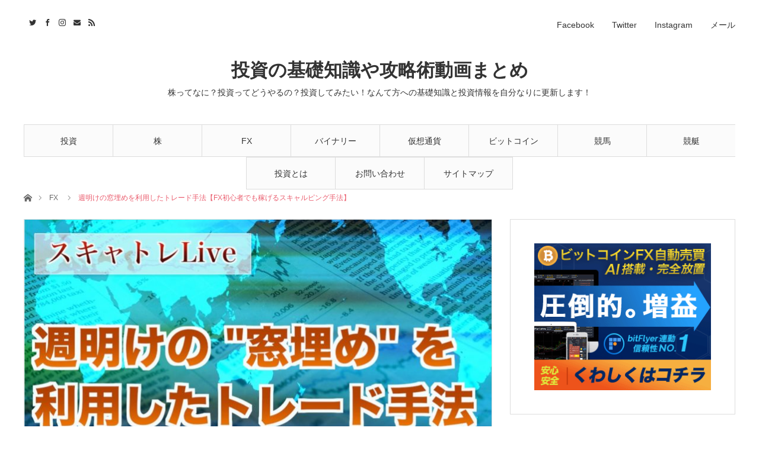

--- FILE ---
content_type: text/html; charset=UTF-8
request_url: https://tousi-life.jp/%E9%80%B1%E6%98%8E%E3%81%91%E3%81%AE%E7%AA%93%E5%9F%8B%E3%82%81%E3%82%92%E5%88%A9%E7%94%A8%E3%81%97%E3%81%9F%E3%83%88%E3%83%AC%E3%83%BC%E3%83%89%E6%89%8B%E6%B3%95%E3%80%90fx%E5%88%9D%E5%BF%83%E8%80%85/
body_size: 17531
content:
<!DOCTYPE html>
<html class="pc" lang="ja" id="arve">
<head>
<meta charset="UTF-8">
<!--[if IE]><meta http-equiv="X-UA-Compatible" content="IE=edge"><![endif]-->
<meta name="viewport" content="width=device-width">
<title>週明けの窓埋めを利用したトレード手法【FX初心者でも稼げるスキャルピング手法】 | 投資の基礎知識や攻略術動画まとめ</title>
<meta name="description" content="【タイトル】週明けの窓埋めを利用したトレード手法【FX初心者でも稼げるスキャルピング手法】★☆★☆★☆★☆★☆★☆★☆★☆【トレード初心者でも完全コピーで30万円稼げた】24時間リアルトレード配信サービス『スキャトレLIVE』htt...">
<link rel="pingback" href="https://tousi-life.jp/wp/xmlrpc.php">
<link rel='dns-prefetch' href='//code.typesquare.com' />
<link rel='dns-prefetch' href='//s0.wp.com' />
<link rel='dns-prefetch' href='//secure.gravatar.com' />
<link rel='dns-prefetch' href='//s.w.org' />
<link rel="alternate" type="application/rss+xml" title="投資の基礎知識や攻略術動画まとめ &raquo; フィード" href="https://tousi-life.jp/feed/" />
<link rel="alternate" type="application/rss+xml" title="投資の基礎知識や攻略術動画まとめ &raquo; コメントフィード" href="https://tousi-life.jp/comments/feed/" />
<link rel="alternate" type="application/rss+xml" title="投資の基礎知識や攻略術動画まとめ &raquo; 週明けの窓埋めを利用したトレード手法【FX初心者でも稼げるスキャルピング手法】 のコメントのフィード" href="https://tousi-life.jp/%e9%80%b1%e6%98%8e%e3%81%91%e3%81%ae%e7%aa%93%e5%9f%8b%e3%82%81%e3%82%92%e5%88%a9%e7%94%a8%e3%81%97%e3%81%9f%e3%83%88%e3%83%ac%e3%83%bc%e3%83%89%e6%89%8b%e6%b3%95%e3%80%90fx%e5%88%9d%e5%bf%83%e8%80%85/feed/" />
<!-- This site uses the Google Analytics by MonsterInsights plugin v7.10.0 - Using Analytics tracking - https://www.monsterinsights.com/ -->
<script type="text/javascript" data-cfasync="false">
	var mi_version         = '7.10.0';
	var mi_track_user      = true;
	var mi_no_track_reason = '';
	
	var disableStr = 'ga-disable-UA-101090104-1';

	/* Function to detect opted out users */
	function __gaTrackerIsOptedOut() {
		return document.cookie.indexOf(disableStr + '=true') > -1;
	}

	/* Disable tracking if the opt-out cookie exists. */
	if ( __gaTrackerIsOptedOut() ) {
		window[disableStr] = true;
	}

	/* Opt-out function */
	function __gaTrackerOptout() {
	  document.cookie = disableStr + '=true; expires=Thu, 31 Dec 2099 23:59:59 UTC; path=/';
	  window[disableStr] = true;
	}
	
	if ( mi_track_user ) {
		(function(i,s,o,g,r,a,m){i['GoogleAnalyticsObject']=r;i[r]=i[r]||function(){
			(i[r].q=i[r].q||[]).push(arguments)},i[r].l=1*new Date();a=s.createElement(o),
			m=s.getElementsByTagName(o)[0];a.async=1;a.src=g;m.parentNode.insertBefore(a,m)
		})(window,document,'script','//www.google-analytics.com/analytics.js','__gaTracker');

		__gaTracker('create', 'UA-101090104-1', 'auto');
		__gaTracker('set', 'forceSSL', true);
		__gaTracker('require', 'displayfeatures');
		__gaTracker('send','pageview');
	} else {
		console.log( "" );
		(function() {
			/* https://developers.google.com/analytics/devguides/collection/analyticsjs/ */
			var noopfn = function() {
				return null;
			};
			var noopnullfn = function() {
				return null;
			};
			var Tracker = function() {
				return null;
			};
			var p = Tracker.prototype;
			p.get = noopfn;
			p.set = noopfn;
			p.send = noopfn;
			var __gaTracker = function() {
				var len = arguments.length;
				if ( len === 0 ) {
					return;
				}
				var f = arguments[len-1];
				if ( typeof f !== 'object' || f === null || typeof f.hitCallback !== 'function' ) {
					console.log( 'Not running function __gaTracker(' + arguments[0] + " ....) because you are not being tracked. " + mi_no_track_reason );
					return;
				}
				try {
					f.hitCallback();
				} catch (ex) {

				}
			};
			__gaTracker.create = function() {
				return new Tracker();
			};
			__gaTracker.getByName = noopnullfn;
			__gaTracker.getAll = function() {
				return [];
			};
			__gaTracker.remove = noopfn;
			window['__gaTracker'] = __gaTracker;
					})();
		}
</script>
<!-- / Google Analytics by MonsterInsights -->
<link rel='stylesheet' id='style-css'  href='https://tousi-life.jp/wp/wp-content/themes/angel_tcd047/style.css?ver=1.3' type='text/css' media='all' />
<link rel='stylesheet' id='contact-form-7-css'  href='https://tousi-life.jp/wp/wp-content/plugins/contact-form-7/includes/css/styles.css?ver=5.1.1' type='text/css' media='all' />
<link rel='stylesheet' id='jetpack_css-css'  href='https://tousi-life.jp/wp/wp-content/plugins/jetpack/css/jetpack.css?ver=6.8.5' type='text/css' media='all' />
<script type='text/javascript' src='https://tousi-life.jp/wp/wp-includes/js/jquery/jquery.js?ver=1.12.4'></script>
<script type='text/javascript' src='https://tousi-life.jp/wp/wp-includes/js/jquery/jquery-migrate.min.js?ver=1.4.1'></script>
<script type='text/javascript' src='//code.typesquare.com/static/ZDbTe4IzCko%253D/ts106f.js?ver=1.0.0'></script>
<script type='text/javascript'>
/* <![CDATA[ */
var monsterinsights_frontend = {"js_events_tracking":"true","download_extensions":"doc,pdf,ppt,zip,xls,docx,pptx,xlsx","inbound_paths":"[]","home_url":"https:\/\/tousi-life.jp","hash_tracking":"false"};
/* ]]> */
</script>
<script type='text/javascript' src='https://tousi-life.jp/wp/wp-content/plugins/google-analytics-for-wordpress/assets/js/frontend.min.js?ver=7.10.0'></script>
<link rel='https://api.w.org/' href='https://tousi-life.jp/wp-json/' />
<link rel="canonical" href="https://tousi-life.jp/%e9%80%b1%e6%98%8e%e3%81%91%e3%81%ae%e7%aa%93%e5%9f%8b%e3%82%81%e3%82%92%e5%88%a9%e7%94%a8%e3%81%97%e3%81%9f%e3%83%88%e3%83%ac%e3%83%bc%e3%83%89%e6%89%8b%e6%b3%95%e3%80%90fx%e5%88%9d%e5%bf%83%e8%80%85/" />
<link rel='shortlink' href='https://wp.me/p8Q53s-1Lv' />
<link rel="alternate" type="application/json+oembed" href="https://tousi-life.jp/wp-json/oembed/1.0/embed?url=https%3A%2F%2Ftousi-life.jp%2F%25e9%2580%25b1%25e6%2598%258e%25e3%2581%2591%25e3%2581%25ae%25e7%25aa%2593%25e5%259f%258b%25e3%2582%2581%25e3%2582%2592%25e5%2588%25a9%25e7%2594%25a8%25e3%2581%2597%25e3%2581%259f%25e3%2583%2588%25e3%2583%25ac%25e3%2583%25bc%25e3%2583%2589%25e6%2589%258b%25e6%25b3%2595%25e3%2580%2590fx%25e5%2588%259d%25e5%25bf%2583%25e8%2580%2585%2F" />
<link rel="alternate" type="text/xml+oembed" href="https://tousi-life.jp/wp-json/oembed/1.0/embed?url=https%3A%2F%2Ftousi-life.jp%2F%25e9%2580%25b1%25e6%2598%258e%25e3%2581%2591%25e3%2581%25ae%25e7%25aa%2593%25e5%259f%258b%25e3%2582%2581%25e3%2582%2592%25e5%2588%25a9%25e7%2594%25a8%25e3%2581%2597%25e3%2581%259f%25e3%2583%2588%25e3%2583%25ac%25e3%2583%25bc%25e3%2583%2589%25e6%2589%258b%25e6%25b3%2595%25e3%2580%2590fx%25e5%2588%259d%25e5%25bf%2583%25e8%2580%2585%2F&#038;format=xml" />

<link rel='dns-prefetch' href='//v0.wordpress.com'/>
<style type='text/css'>img#wpstats{display:none}</style>
<link rel="stylesheet" href="https://tousi-life.jp/wp/wp-content/themes/angel_tcd047/css/design-plus.css?ver=1.3">
<link rel="stylesheet" href="https://tousi-life.jp/wp/wp-content/themes/angel_tcd047/css/sns-botton.css?ver=1.3">

<link rel="stylesheet" media="screen and (max-width:1220px)" href="https://tousi-life.jp/wp/wp-content/themes/angel_tcd047/css/responsive.css?ver=1.3">
<link rel="stylesheet" media="screen and (max-width:1220px)" href="https://tousi-life.jp/wp/wp-content/themes/angel_tcd047/css/footer-bar.css?ver=1.3">

<script src="https://tousi-life.jp/wp/wp-content/themes/angel_tcd047/js/jquery.easing.1.3.js?ver=1.3"></script>
<script src="https://tousi-life.jp/wp/wp-content/themes/angel_tcd047/js/jscript.js?ver=1.3"></script>
<script src="https://tousi-life.jp/wp/wp-content/themes/angel_tcd047/js/comment.js?ver=1.3"></script>

<script src="https://tousi-life.jp/wp/wp-content/themes/angel_tcd047/js/jscript_responsive.js?ver=1.3"></script>
<script src="https://tousi-life.jp/wp/wp-content/themes/angel_tcd047/js/footer-bar.js?ver=1.3"></script>

<script src="https://tousi-life.jp/wp/wp-content/themes/angel_tcd047/js/header_fix.js?ver=1.3"></script>

<style type="text/css">

body, input, textarea { font-family: Arial, "ヒラギノ角ゴ ProN W3", "Hiragino Kaku Gothic ProN", "メイリオ", Meiryo, sans-serif; }

.rich_font { font-family: "Hiragino Sans", "ヒラギノ角ゴ ProN", "Hiragino Kaku Gothic ProN", "游ゴシック", YuGothic, "メイリオ", Meiryo, sans-serif; font-weight: 100; }


body { font-size:14px; }

.pc #header .logo { font-size:31px; }
.mobile #header .logo { font-size:18px; }

#post_title { font-size:32px; }
.post_content { font-size:14px; }
.c-pw__btn { background: #EA5D6E; }
.post_content a, .post_content a:hover { color: #EA5D6E; }


#related_post li a.image, .styled_post_list1 .image, .styled_post_list2 .image, .styled_post_list3 .image, .post_list .image, .page_post_list .image {
  overflow: hidden;
}
#related_post li a.image img, .styled_post_list1 .image img, .styled_post_list2 .image img, .styled_post_list3 .image img, .post_list .image img, .page_post_list .image img {
  width:100%; height:auto;
  -webkit-transition: all 0.75s ease; -moz-transition: all 0.75s ease; transition: all 0.75s ease;
  -webkit-backface-visibility:hidden; backface-visibility:hidden;
}
#related_post li a.image:hover img, .styled_post_list1 .image:hover img, .styled_post_list2 .image:hover img, .styled_post_list3 .image:hover img, .post_list .image:hover img, .page_post_list .image:hover img {
  -webkit-transform: scale(1.2); -moz-transform: scale(1.2); -ms-transform: scale(1.2); -o-transform: scale(1.2); transform: scale(1.2);
}

a:hover, .post_list_headline, #page_header .headline, #related_post li .title a:hover, .side_widget .styled_post_list1 .title:hover, .widget_tab_post_list_button a, .side_headline, .footer_headline, #related_post .headline, #comment_headline, .page_post_list .meta a:hover, .page_post_list .headline,
  .pc #global_menu > ul > li.current-menu-item > a, #header_menu li.current-menu-item a, #footer_menu li.current-menu-item a, #footer_slider .slick-arrow:hover:before, #footer_slider_wrap .headline, #bread_crumb li.last, #profile_page_top .user_name, .styled_post_list2 .meta a:hover, .styled_post_list3 .meta li a:hover,
    .pc #header .logo a:hover, #comment_header ul li a:hover, .pc #global_menu > ul > li.active > a, #header_text .logo a:hover, #bread_crumb li.home a:hover:before, #bread_crumb li a:hover, .tcdw_menu_widget .menu_headline, .post_list .meta a:hover, #header_slider .category a:hover, .post_list .large_item .title a:hover, #post_title_area .meta li a:hover
      { color:#EA5D6E; }

.pc #global_menu a:hover, .pc #global_menu > ul > li.active > a, #return_top a:hover, .next_page_link a:hover, .collapse_category_list li a:hover .count, .slick-arrow:hover, .page_navi a:hover, .page_navi p.back a:hover,
  #wp-calendar td a:hover, #wp-calendar #prev a:hover, #wp-calendar #next a:hover, .widget_search #search-btn input:hover, .widget_search #searchsubmit:hover, .side_widget.google_search #searchsubmit:hover,
    #submit_comment:hover, #comment_header ul li a:hover, #comment_header ul li.comment_switch_active a, #comment_header #comment_closed p, #post_pagination a:hover,
      #header_slider .slick-dots button:hover::before, #header_slider .slick-dots .slick-active button::before, .mobile a.menu_button:hover, .mobile #global_menu li a:hover,
        .tcd_user_profile_widget .button a:hover, .mobile #return_top a
          { background-color:#EA5D6E !important; }

#comment_textarea textarea:focus, #guest_info input:focus, #comment_header ul li a:hover, #comment_header ul li.comment_switch_active a, #comment_header #comment_closed p, .page_navi a:hover, .page_navi p.back a:hover, #post_pagination a:hover, .pc #global_menu a:hover, .pc #global_menu > ul > li.active > a, .pc #global_menu > ul > li:last-child > a:hover, .pc #global_menu > ul > li.active:last-child > a
  { border-color:#EA5D6E; }

.pc #global_menu > ul > li:hover + li a { border-left-color:#EA5D6E;}

#comment_header ul li.comment_switch_active a:after, #comment_header #comment_closed p:after
  { border-color:#EA5D6E transparent transparent transparent; }

.collapse_category_list li a:before { border-color: transparent transparent transparent #EA5D6E; }

.pc #global_menu > ul > li > a, .pc .header_fix #header {
  background-color:rgba(251,251,251,1);
  border-color:#DDDDDD;
  color:#333333;
}
.pc .header_fix #global_menu > ul > li > a { background:none; }
.pc #global_menu > ul > li:last-child > a {
  border-color:#DDDDDD;
}
.pc .home #global_menu > ul > li.current-menu-item > a {
  color:#333333;
}
@media screen and (max-width:1220px) {
  #header_inner {
    background-color:rgba(251,251,251,1);
    border-color:#DDDDDD;
  }
  a.menu_button:before, #logo_text a {
    color:#333333;
  }
}




</style>

<script type="text/javascript">
jQuery(document).ready(function($){

  $('#footer_slider').slick({
    dots: false,
    arrows: true,
    pauseOnHover: true,
    slidesToShow: 6,
    slidesToScroll: 1,
    adaptiveHeight: false,
    autoplay: true,
    easing: 'easeOutExpo',
    speed: 1000,
    prevArrow : '<div class="slick-prev"><span>Prev</span></div>',
    nextArrow : '<div class="slick-next"><span>Next</span></div>',
    responsive: [
      {
        breakpoint: 770,
        settings: { slidesToShow: 4, arrows: false }
      },
      {
        breakpoint: 660,
        settings: { slidesToShow: 3, arrows: false }
      }
    ]
  });

});
</script>

<style type="text/css"></style>
<!-- Jetpack Open Graph Tags -->
<meta property="og:type" content="article" />
<meta property="og:title" content="週明けの窓埋めを利用したトレード手法【FX初心者でも稼げるスキャルピング手法】" />
<meta property="og:url" content="https://tousi-life.jp/%e9%80%b1%e6%98%8e%e3%81%91%e3%81%ae%e7%aa%93%e5%9f%8b%e3%82%81%e3%82%92%e5%88%a9%e7%94%a8%e3%81%97%e3%81%9f%e3%83%88%e3%83%ac%e3%83%bc%e3%83%89%e6%89%8b%e6%b3%95%e3%80%90fx%e5%88%9d%e5%bf%83%e8%80%85/" />
<meta property="og:description" content="【タイトル】週明けの窓埋めを利用したトレード手法【FX初心者でも稼げるスキャルピング手法】★☆★☆★☆★☆★☆&hellip;" />
<meta property="article:published_time" content="2015-07-07T15:00:00+00:00" />
<meta property="article:modified_time" content="2018-04-23T17:39:52+00:00" />
<meta property="og:site_name" content="投資の基礎知識や攻略術動画まとめ" />
<meta property="og:image" content="https://tousi-life.jp/wp/wp-content/uploads/2018/04/cc4502f13b38afae9e1f1fc2e718b1d7.jpeg" />
<meta property="og:image:width" content="1280" />
<meta property="og:image:height" content="720" />
<meta property="og:locale" content="ja_JP" />
<meta name="twitter:text:title" content="週明けの窓埋めを利用したトレード手法【FX初心者でも稼げるスキャルピング手法】" />
<meta name="twitter:image" content="https://tousi-life.jp/wp/wp-content/uploads/2018/04/cc4502f13b38afae9e1f1fc2e718b1d7.jpeg?w=640" />
<meta name="twitter:card" content="summary_large_image" />

<!-- End Jetpack Open Graph Tags -->
<link rel="icon" href="https://tousi-life.jp/wp/wp-content/uploads/2017/06/cropped-topicon2-32x32.png" sizes="32x32" />
<link rel="icon" href="https://tousi-life.jp/wp/wp-content/uploads/2017/06/cropped-topicon2-192x192.png" sizes="192x192" />
<link rel="apple-touch-icon-precomposed" href="https://tousi-life.jp/wp/wp-content/uploads/2017/06/cropped-topicon2-180x180.png" />
<meta name="msapplication-TileImage" content="https://tousi-life.jp/wp/wp-content/uploads/2017/06/cropped-topicon2-270x270.png" />
<!-- Global site tag (gtag.js) - Google Analytics -->
<script async src="https://www.googletagmanager.com/gtag/js?id=UA-101090104-1"></script>
<script>
  window.dataLayer = window.dataLayer || [];
  function gtag(){dataLayer.push(arguments);}
  gtag('js', new Date());

  gtag('config', 'UA-101090104-1');
</script>
</head>
<body id="body" class="post-template-default single single-post postid-6789 single-format-standard fix_top mobile_header_fix">


 <div id="header">
  <div id="header_inner" class="clearfix">
   <div id="logo_text">
 <h1 class="logo"><a href="https://tousi-life.jp/">投資の基礎知識や攻略術動画まとめ</a></h1>
 <h2 class="tagline" style="font-size:14px;">株ってなに？投資ってどうやるの？投資してみたい！なんて方への基礎知識と投資情報を自分なりに更新します！</h2></div>
      <div id="global_menu">
    <ul id="menu-%e3%82%b0%e3%83%ab%e3%83%bc%e3%83%90%e3%83%ab%e3%83%a1%e3%83%8b%e3%83%a5%e3%83%bc" class="menu"><li id="menu-item-10266" class="menu-item menu-item-type-taxonomy menu-item-object-category menu-item-10266"><a href="https://tousi-life.jp/category/investment/">投資</a></li>
<li id="menu-item-10264" class="menu-item menu-item-type-taxonomy menu-item-object-category menu-item-10264"><a href="https://tousi-life.jp/category/stock/">株</a></li>
<li id="menu-item-10260" class="menu-item menu-item-type-taxonomy menu-item-object-category current-post-ancestor current-menu-parent current-post-parent menu-item-10260"><a href="https://tousi-life.jp/category/fx-video/">FX</a></li>
<li id="menu-item-10262" class="menu-item menu-item-type-taxonomy menu-item-object-category menu-item-10262"><a href="https://tousi-life.jp/category/binary/">バイナリー</a></li>
<li id="menu-item-10265" class="menu-item menu-item-type-taxonomy menu-item-object-category menu-item-10265"><a href="https://tousi-life.jp/category/kasou-video/">仮想通貨</a></li>
<li id="menu-item-10263" class="menu-item menu-item-type-taxonomy menu-item-object-category menu-item-10263"><a href="https://tousi-life.jp/category/bitcoin-video/">ビットコイン</a></li>
<li id="menu-item-10258" class="menu-item menu-item-type-taxonomy menu-item-object-category menu-item-10258"><a href="https://tousi-life.jp/category/horse-race/">競馬</a></li>
<li id="menu-item-10261" class="menu-item menu-item-type-taxonomy menu-item-object-category menu-item-10261"><a href="https://tousi-life.jp/category/race-boat/">競艇</a></li>
<li id="menu-item-27793" class="menu-item menu-item-type-post_type menu-item-object-page menu-item-27793"><a href="https://tousi-life.jp/page-97/">投資とは</a></li>
<li id="menu-item-27794" class="menu-item menu-item-type-post_type menu-item-object-page menu-item-27794"><a href="https://tousi-life.jp/contact/">お問い合わせ</a></li>
<li id="menu-item-27795" class="menu-item menu-item-type-post_type menu-item-object-page menu-item-27795"><a href="https://tousi-life.jp/sitemap/">サイトマップ</a></li>
</ul>       </div>
   <a href="#" class="menu_button"><span>menu</span></a>
         <div id="header_menu">
    <ul id="menu-%ef%bb%bf%e3%82%bd%e3%83%bc%e3%82%b7%e3%83%a3%e3%83%ab%e3%83%aa%e3%83%b3%e3%82%af%e3%83%a1%e3%83%8b%e3%83%a5%e3%83%bc" class="menu"><li id="menu-item-24" class="menu-item menu-item-type-custom menu-item-object-custom menu-item-24"><a href="https://www.facebook.com/tousi.life/">Facebook</a></li>
<li id="menu-item-25" class="menu-item menu-item-type-custom menu-item-object-custom menu-item-25"><a href="https://twitter.com/tousi_life">Twitter</a></li>
<li id="menu-item-26" class="menu-item menu-item-type-custom menu-item-object-custom menu-item-26"><a href="https://www.instagram.com/tousi_life/">Instagram</a></li>
<li id="menu-item-27" class="menu-item menu-item-type-custom menu-item-object-custom menu-item-27"><a href="mailto:info@tousi-life.jp">メール</a></li>
</ul>   </div>
         <ul id="header_social_link" class="social_link clearfix">
    <li class="twitter"><a class="target_blank" href="https://twitter.com/tousi_life">Twitter</a></li>    <li class="facebook"><a class="target_blank" href="https://www.facebook.com/tousi.life/">Facebook</a></li>    <li class="insta"><a class="target_blank" href="https://www.instagram.com/tousi_life/">Instagram</a></li>        <li class="mail"><a class="target_blank" href="mailto:info@tousi-life.jp">Contact</a></li>    <li class="rss"><a class="target_blank" href="https://tousi-life.jp/feed/">RSS</a></li>   </ul>
     </div>
 </div><!-- END #header -->

 
 <div id="main_contents" class="clearfix">

<div id="bread_crumb">

<ul class="clearfix">
 <li class="home"><a href="https://tousi-life.jp/"><span>ホーム</span></a></li>
 <li><a href="https://tousi-life.jp/category/fx-video/" rel="category tag">FX</a></li>
 <li class="last">週明けの窓埋めを利用したトレード手法【FX初心者でも稼げるスキャルピング手法】</li>
</ul>

</div>
<div id="main_col" class="clearfix">

 <div id="left_col">

  
  <article id="article">

      <div id="post_header">
        <div id="post_image">
     <img width="790" height="417" src="https://tousi-life.jp/wp/wp-content/uploads/2018/04/cc4502f13b38afae9e1f1fc2e718b1d7-790x417.jpeg" class="attachment-size4 size-size4 wp-post-image" alt="" srcset="https://tousi-life.jp/wp/wp-content/uploads/2018/04/cc4502f13b38afae9e1f1fc2e718b1d7-790x417.jpeg 790w, https://tousi-life.jp/wp/wp-content/uploads/2018/04/cc4502f13b38afae9e1f1fc2e718b1d7-380x200.jpeg 380w, https://tousi-life.jp/wp/wp-content/uploads/2018/04/cc4502f13b38afae9e1f1fc2e718b1d7-760x400.jpeg 760w" sizes="(max-width: 790px) 100vw, 790px" />    </div>
            <p class="category"></p>
       </div>
   
   <div id="post_title_area">
    <h2 id="post_title" class="rich_font">週明けの窓埋めを利用したトレード手法【FX初心者でも稼げるスキャルピング手法】</h2>
        <ul class="meta clearfix">
     <li class="date"><time class="entry-date updated" datetime="2018-04-24T02:39:52+00:00">2015.07.8</time></li>         </ul>
       </div>

   
   
      <div id="single_banner_area_top" class="single_banner_area clearfix">
            <div class="single_banner single_banner_left">
     <a href="https://ac.smad.tokyo/cl/?b_id=87Mpdl6J&#038;afad_param_1=1698" target="_blank"><img src="https://tousi-life.jp/wp/wp-content/uploads/2018/04/350_250bannerGif_2-1.gif" alt="" title="" /></a>
    </div>
                <div class="single_banner single_banner_right">
     <a href="http://rakuchen.com/" target="_blank"><img src="https://tousi-life.jp/wp/wp-content/uploads/2018/05/RC300_250_1.png" alt="" title="" /></a>
    </div>
       </div><!-- END #single_banner_area -->
      
   
   <div class="post_content clearfix">
    <div class="arve-wrapper" data-mode="normal" data-provider="youtube" id="arve-HQMZizgm3Fw" style="max-width:900px;" itemscope itemtype="http://schema.org/VideoObject"><div class="arve-embed-container" style="padding-bottom:56.250000%"><iframe allow="autoplay; fullscreen" allowfullscreen class="arve-iframe fitvidsignore" frameborder="0" name sandbox="allow-scripts allow-same-origin allow-presentation allow-popups" scrolling="no" src="https://www.youtube-nocookie.com/embed/HQMZizgm3Fw?iv_load_policy=3&#038;modestbranding=1&#038;rel=0&#038;autohide=1&#038;playsinline=1&#038;autoplay=0" width="480" height="270"></iframe></div></div>
<div>
<p id="eow-description" class="">【タイトル】<br />週明けの窓埋めを利用したトレード手法【FX初心者でも稼げるスキャルピング手法】<br />★☆★☆★☆★☆★☆★☆★☆★☆</p>
<p>【トレード初心者でも完全コピーで30万円稼げた】<br />24時間リアルトレード配信サービス『スキャトレLIVE』<br /><a href="https://www.youtube.com/redirect?v=HQMZizgm3Fw&#038;event=video_description&#038;q=http%3A%2F%2Ffxstart.biz%2Freal%2Fyoutube%2F&#038;redir_token=j3XKzMcrOrQ8XPG4sury2cwHJQd8MTUyNDU5MTU5MUAxNTI0NTA1MTkx" class="yt-uix-sessionlink  " data-url="/redirect?v=HQMZizgm3Fw&#038;event=video_description&#038;q=http%3A%2F%2Ffxstart.biz%2Freal%2Fyoutube%2F&#038;redir_token=j3XKzMcrOrQ8XPG4sury2cwHJQd8MTUyNDU5MTU5MUAxNTI0NTA1MTkx" data-target-new-window="True" data-sessionlink="itct=CDIQ6TgYACITCPuxgLP40NoCFc4DYAod40wPMij4HUjcuJvBs7HGgR0" rel="nofollow noopener" target="_blank">http://fxstart.biz/real/youtube/</a></p>
<p>２４時間のリアルタイムの相場とトレードを配信。今、この瞬間にエントリー、決済している映像がリアルタイムで閲覧可能。本物のリアルトレード配信を堪能できます。</p>
<p>★☆★☆★☆★☆★☆★☆★☆★☆</p>
<p>【為替鬼流スキャルピング手法　関連動画】</p>
<p>■FX 上げ止まりと下げ止まりの基本理論　スキャルピングFX動画 <br /><a href="https://www.youtube.com/watch?v=ZfJus3LGe7g" class="yt-uix-sessionlink       spf-link " data-sessionlink="itct=CDIQ6TgYACITCPuxgLP40NoCFc4DYAod40wPMij4HQ">https://www.youtube.com/watch?v=ZfJus&#8230;</a></p>
<p>■FX 順張りエントリーする際の２つのルール　スキャルピングFX動画 <br /><a href="https://www.youtube.com/watch?v=Bi3WAm_4U6Q" class="yt-uix-sessionlink       spf-link " data-sessionlink="itct=CDIQ6TgYACITCPuxgLP40NoCFc4DYAod40wPMij4HQ">https://www.youtube.com/watch?v=Bi3WA&#8230;</a></p>
<p>■FX 資金管理で収益を上げる方法　スキャルピングFX動画 <br /><a href="https://www.youtube.com/watch?v=h_VCiJHoW0Y" class="yt-uix-sessionlink       spf-link " data-sessionlink="itct=CDIQ6TgYACITCPuxgLP40NoCFc4DYAod40wPMij4HQ">https://www.youtube.com/watch?v=h_VCi&#8230;</a></p>
<p>■FX 経済指標発表時のトレード手法　スキャルピングFX動画 <br /><a href="https://www.youtube.com/watch?v=vXJLDi6iJgQ" class="yt-uix-sessionlink       spf-link " data-sessionlink="itct=CDIQ6TgYACITCPuxgLP40NoCFc4DYAod40wPMij4HQ">https://www.youtube.com/watch?v=vXJLD&#8230;</a></p>
<p>■FX メンタルを強くするトレードルール　スキャルピングFX動画 <br /><a href="https://www.youtube.com/watch?v=1yedMK3gz5E" class="yt-uix-sessionlink       spf-link " data-sessionlink="itct=CDIQ6TgYACITCPuxgLP40NoCFc4DYAod40wPMij4HQ">https://www.youtube.com/watch?v=1yedM&#8230;</a></p>
<p>■FX ロンドンフィックス時間の値動きの特徴　スキャルピングFX動画 <br /><a href="https://www.youtube.com/watch?v=klbdg0wgUhk" class="yt-uix-sessionlink       spf-link " data-sessionlink="itct=CDIQ6TgYACITCPuxgLP40NoCFc4DYAod40wPMij4HQ">https://www.youtube.com/watch?v=klbdg&#8230;</a></p>
<p>■FX 騙しエントリーシグナル を見極める方法　スキャルピングFX動画 <br /><a href="https://www.youtube.com/watch?v=4ZfV8HCMNhQ" class="yt-uix-sessionlink       spf-link " data-sessionlink="itct=CDIQ6TgYACITCPuxgLP40NoCFc4DYAod40wPMij4HQ">https://www.youtube.com/watch?v=4ZfV8&#8230;</a></p>
<p>■FX １５分足で下げ相場を見極める　スキャルピングFX動画 <br /><a href="https://www.youtube.com/watch?v=9QGT8w1YoPA" class="yt-uix-sessionlink       spf-link " data-sessionlink="itct=CDIQ6TgYACITCPuxgLP40NoCFc4DYAod40wPMij4HQ">https://www.youtube.com/watch?v=9QGT8&#8230;</a></p>
<p>■FX　経済指標発表時はギャンブルをしない　スキャルピングFX動画 <br /><a href="https://www.youtube.com/watch?v=99Bh2EapQ-Q" class="yt-uix-sessionlink       spf-link " data-sessionlink="itct=CDIQ6TgYACITCPuxgLP40NoCFc4DYAod40wPMij4HQ">https://www.youtube.com/watch?v=99Bh2&#8230;</a></p>
<p>■FX 順張りのタイミングをボリンジャーバンドで見極める　スキャルピングFX動画 <br /><a href="https://www.youtube.com/watch?v=UBIMZsf_lMg" class="yt-uix-sessionlink       spf-link " data-sessionlink="itct=CDIQ6TgYACITCPuxgLP40NoCFc4DYAod40wPMij4HQ">https://www.youtube.com/watch?v=UBIMZ&#8230;</a></p>
<p>■FX 指値を変動させて効率的に収益を上げる スキャルピングFX動画<br /><a href="https://www.youtube.com/watch?v=P30QP5z5KQ0" class="yt-uix-sessionlink       spf-link " data-sessionlink="itct=CDIQ6TgYACITCPuxgLP40NoCFc4DYAod40wPMij4HQ">https://www.youtube.com/watch?v=P30QP&#8230;</a></p>
<p>■FX リスクを軽減させるヘッジ外し手法　スキャルピングFX動画<br /><a href="https://www.youtube.com/watch?v=ttA3P66AzOs" class="yt-uix-sessionlink       spf-link " data-sessionlink="itct=CDIQ6TgYACITCPuxgLP40NoCFc4DYAod40wPMij4HQ">https://www.youtube.com/watch?v=ttA3P&#8230;</a></p>
<p>■FX レバレッジのリスクと重要性　スキャルピングFX動画 <br /><a href="https://www.youtube.com/watch?v=xW0xn1PpsgU" class="yt-uix-sessionlink       spf-link " data-sessionlink="itct=CDIQ6TgYACITCPuxgLP40NoCFc4DYAod40wPMij4HQ">https://www.youtube.com/watch?v=xW0xn&#8230;</a></p>
<p>★☆★☆★☆★☆★☆★☆★☆★☆</p>
</div>
       </div>

      <div class="single_share clearfix" id="single_share_bottom">
    <div class="share-type3 share-btm">
 
	<div class="sns mt10 mb45">
		<ul class="type3 clearfix">
			<li class="twitter">
				<a href="http://twitter.com/share?text=%E9%80%B1%E6%98%8E%E3%81%91%E3%81%AE%E7%AA%93%E5%9F%8B%E3%82%81%E3%82%92%E5%88%A9%E7%94%A8%E3%81%97%E3%81%9F%E3%83%88%E3%83%AC%E3%83%BC%E3%83%89%E6%89%8B%E6%B3%95%E3%80%90FX%E5%88%9D%E5%BF%83%E8%80%85%E3%81%A7%E3%82%82%E7%A8%BC%E3%81%92%E3%82%8B%E3%82%B9%E3%82%AD%E3%83%A3%E3%83%AB%E3%83%94%E3%83%B3%E3%82%B0%E6%89%8B%E6%B3%95%E3%80%91&url=https%3A%2F%2Ftousi-life.jp%2F%25e9%2580%25b1%25e6%2598%258e%25e3%2581%2591%25e3%2581%25ae%25e7%25aa%2593%25e5%259f%258b%25e3%2582%2581%25e3%2582%2592%25e5%2588%25a9%25e7%2594%25a8%25e3%2581%2597%25e3%2581%259f%25e3%2583%2588%25e3%2583%25ac%25e3%2583%25bc%25e3%2583%2589%25e6%2589%258b%25e6%25b3%2595%25e3%2580%2590fx%25e5%2588%259d%25e5%25bf%2583%25e8%2580%2585%2F&via=tousi_life&tw_p=tweetbutton&related=tousi_life" onclick="javascript:window.open(this.href, '', 'menubar=no,toolbar=no,resizable=yes,scrollbars=yes,height=400,width=600');return false;"><i class="icon-twitter"></i><span class="ttl">Tweet</span><span class="share-count"></span></a>
			</li>
			<li class="facebook">
				<a href="//www.facebook.com/sharer/sharer.php?u=https://tousi-life.jp/%e9%80%b1%e6%98%8e%e3%81%91%e3%81%ae%e7%aa%93%e5%9f%8b%e3%82%81%e3%82%92%e5%88%a9%e7%94%a8%e3%81%97%e3%81%9f%e3%83%88%e3%83%ac%e3%83%bc%e3%83%89%e6%89%8b%e6%b3%95%e3%80%90fx%e5%88%9d%e5%bf%83%e8%80%85/&amp;t=%E9%80%B1%E6%98%8E%E3%81%91%E3%81%AE%E7%AA%93%E5%9F%8B%E3%82%81%E3%82%92%E5%88%A9%E7%94%A8%E3%81%97%E3%81%9F%E3%83%88%E3%83%AC%E3%83%BC%E3%83%89%E6%89%8B%E6%B3%95%E3%80%90FX%E5%88%9D%E5%BF%83%E8%80%85%E3%81%A7%E3%82%82%E7%A8%BC%E3%81%92%E3%82%8B%E3%82%B9%E3%82%AD%E3%83%A3%E3%83%AB%E3%83%94%E3%83%B3%E3%82%B0%E6%89%8B%E6%B3%95%E3%80%91" class="facebook-btn-icon-link" target="blank" rel="nofollow"><i class="icon-facebook"></i><span class="ttl">Share</span><span class="share-count"></span></a>
			</li>
			<li class="googleplus">
				<a href="https://plus.google.com/share?url=https%3A%2F%2Ftousi-life.jp%2F%25e9%2580%25b1%25e6%2598%258e%25e3%2581%2591%25e3%2581%25ae%25e7%25aa%2593%25e5%259f%258b%25e3%2582%2581%25e3%2582%2592%25e5%2588%25a9%25e7%2594%25a8%25e3%2581%2597%25e3%2581%259f%25e3%2583%2588%25e3%2583%25ac%25e3%2583%25bc%25e3%2583%2589%25e6%2589%258b%25e6%25b3%2595%25e3%2580%2590fx%25e5%2588%259d%25e5%25bf%2583%25e8%2580%2585%2F" onclick="javascript:window.open(this.href, '', 'menubar=no,toolbar=no,resizable=yes,scrollbars=yes,height=600,width=500');return false;"><i class="icon-google-plus"></i><span class="ttl">+1</span><span class="share-count"></span></a>
			</li>
			<li class="hatebu">
				<a href="http://b.hatena.ne.jp/add?mode=confirm&url=https%3A%2F%2Ftousi-life.jp%2F%25e9%2580%25b1%25e6%2598%258e%25e3%2581%2591%25e3%2581%25ae%25e7%25aa%2593%25e5%259f%258b%25e3%2582%2581%25e3%2582%2592%25e5%2588%25a9%25e7%2594%25a8%25e3%2581%2597%25e3%2581%259f%25e3%2583%2588%25e3%2583%25ac%25e3%2583%25bc%25e3%2583%2589%25e6%2589%258b%25e6%25b3%2595%25e3%2580%2590fx%25e5%2588%259d%25e5%25bf%2583%25e8%2580%2585%2F" onclick="javascript:window.open(this.href, '', 'menubar=no,toolbar=no,resizable=yes,scrollbars=yes,height=400,width=510');return false;" ><i class="icon-hatebu"></i><span class="ttl">Hatena</span><span class="share-count"></span></a>
			</li>
			<li class="rss">
				<a href="https://tousi-life.jp/feed/" target="blank"><i class="icon-rss"></i><span class="ttl">RSS</span></a>
			</li>
		</ul>
	</div>
</div>
   </div>
   
      <ul id="post_meta_bottom" class="clearfix">
    <li class="post_author">投稿者: <a href="https://tousi-life.jp/author/wpmaster/" title="投資KING の投稿" rel="author">投資KING</a></li>    <li class="post_category"><a href="https://tousi-life.jp/category/fx-video/" rel="category tag">FX</a></li>        <li class="post_comment">コメント: <a href="#comment_headline">0</a></li>   </ul>
   
      <div id="previous_next_post" class="clearfix">
    <div class='prev_post'><a href='https://tousi-life.jp/fx-%e7%a7%bb%e5%8b%95%e5%b9%b3%e5%9d%87%e7%b7%9a-%ef%bc%88ma%ef%bc%89%e3%81%ae%e5%9f%ba%e6%9c%ac%e7%9a%84%e3%81%a7%e3%81%82%e3%82%8a%e6%9c%80%e3%82%82%e9%87%8d%e8%a6%81%e3%81%aa%e8%80%83%e3%81%88/' title='FX 移動平均線 （MA）の基本的であり最も重要な考え方'><span class='title'>FX 移動平均線 （MA）の基本的であり&hellip;</span><span class='nav'>前の記事</span></a></div>
<div class='next_post'><a href='https://tousi-life.jp/%e3%80%90%e3%82%ab%e3%83%8a%e3%83%80%e6%8a%95%e8%b3%87%e6%83%85%e5%a0%b1%e3%80%91%e3%83%aa%e3%82%b9%e3%82%af%e4%bd%8e%e3%82%81%e3%80%81%e7%b0%a1%e5%8d%98%e3%80%81%e6%94%be%e7%bd%aeok%e5%88%9d/' title='【カナダ投資情報】リスク低め、簡単、放置OK!?初心者でも安心な投資信託 ~ Invest in Canada ~'><span class='title'>【カナダ投資情報】リスク低め、簡単、放置&hellip;</span><span class='nav'>次の記事</span></a></div>
   </div>
   
  </article><!-- END #article -->

      <div id="single_banner_area_bottom">
            <div class="single_banner">
     <a href="https://ac.smad.tokyo/cl/?b_id=87Mpdl6J&#038;afad_param_1=1698" target="_blank"><img src="https://tousi-life.jp/wp/wp-content/uploads/2018/04/350_250bannerGif_2-1.gif" alt="" title="" /></a>
    </div>
       </div><!-- END #single_banner_area_bottom -->
      
  
    <div id="related_post">
   <h3 class="headline"><span>関連記事</span></h3>
   <ol class="clearfix">
        <li>
     <div class="image_area">
      <a class="image" href="https://tousi-life.jp/%e3%80%90fx%e5%88%9d%e5%bf%83%e8%80%85%e3%81%8c%e8%87%aa%e5%8b%95%e5%a3%b2%e8%b2%b7%e3%83%84%e3%83%bc%e3%83%ab%e3%81%a7%e3%82%84%e3%81%a3%e3%81%a6%e3%81%bf%e3%81%9f%e3%80%91%e2%80%bbfx%e5%a4%a7-16/" title="【FX初心者が自動売買ツールでやってみた】※FX大損回避中？！※2017/01/30の結果【目指せ！FX億トレーダー】基礎から勉強中です"><img width="400" height="360" src="https://tousi-life.jp/wp/wp-content/uploads/2018/04/dd01b0565e0d19b57f36d94ea2105bf0-400x360.jpeg" class="attachment-size1 size-size1 wp-post-image" alt="" /></a>
     </div>
     <h4 class="title"><a href="https://tousi-life.jp/%e3%80%90fx%e5%88%9d%e5%bf%83%e8%80%85%e3%81%8c%e8%87%aa%e5%8b%95%e5%a3%b2%e8%b2%b7%e3%83%84%e3%83%bc%e3%83%ab%e3%81%a7%e3%82%84%e3%81%a3%e3%81%a6%e3%81%bf%e3%81%9f%e3%80%91%e2%80%bbfx%e5%a4%a7-16/" name="">【FX初心者が自動売買ツールでやってみた】※FX大損回避中？！※201…</a></h4>
     <p class="date"><time class="entry-date updated" datetime="2018-04-26T02:28:35+00:00">2017.02.1</time></p>    </li>
        <li>
     <div class="image_area">
      <a class="image" href="https://tousi-life.jp/%e3%80%90fx%e5%88%9d%e5%bf%83%e8%80%85%e5%90%91%e3%81%91%e3%80%91frb%e7%90%86%e4%ba%8b%e6%8c%87%e5%90%8d%e6%89%bf%e8%aa%8d%e5%85%ac%e8%81%b4%e4%bc%9a%e3%81%a7%e3%81%ae%e7%99%ba%e8%a8%80%e3%81%ab/" title="【FX初心者向け】FRB理事指名承認公聴会での発言に注意！★ひまわりFX Eveningチョイス180123（アナウンサー：本山友理）"><img width="400" height="400" src="https://tousi-life.jp/wp/wp-content/uploads/2018/05/3713836954c6899bac78014cae4b8b57-400x400.jpeg" class="attachment-size1 size-size1 wp-post-image" alt="" srcset="https://tousi-life.jp/wp/wp-content/uploads/2018/05/3713836954c6899bac78014cae4b8b57-400x400.jpeg 400w, https://tousi-life.jp/wp/wp-content/uploads/2018/05/3713836954c6899bac78014cae4b8b57-150x150.jpeg 150w, https://tousi-life.jp/wp/wp-content/uploads/2018/05/3713836954c6899bac78014cae4b8b57-300x300.jpeg 300w, https://tousi-life.jp/wp/wp-content/uploads/2018/05/3713836954c6899bac78014cae4b8b57-120x120.jpeg 120w" sizes="(max-width: 400px) 100vw, 400px" /></a>
     </div>
     <h4 class="title"><a href="https://tousi-life.jp/%e3%80%90fx%e5%88%9d%e5%bf%83%e8%80%85%e5%90%91%e3%81%91%e3%80%91frb%e7%90%86%e4%ba%8b%e6%8c%87%e5%90%8d%e6%89%bf%e8%aa%8d%e5%85%ac%e8%81%b4%e4%bc%9a%e3%81%a7%e3%81%ae%e7%99%ba%e8%a8%80%e3%81%ab/" name="">【FX初心者向け】FRB理事指名承認公聴会での発言に注意！★ひまわりF…</a></h4>
     <p class="date"><time class="entry-date updated" datetime="2018-05-04T02:23:40+00:00">2018.01.22</time></p>    </li>
        <li>
     <div class="image_area">
      <a class="image" href="https://tousi-life.jp/%e3%80%90fx%e3%81%82%e3%82%8b%e3%81%82%e3%82%8b%e3%80%91%e8%b2%b7%e3%81%86%e3%81%a8%e4%b8%8b%e3%81%8c%e3%82%8b%e3%83%bb%e5%a3%b2%e3%82%8b%e3%81%a8%e4%b8%8a%e3%81%8c%e3%82%8b%e7%8f%be%e8%b1%a1%e3%81%ae/" title="【FXあるある】買うと下がる・売ると上がる現象の原因と克服方法"><img width="400" height="400" src="https://tousi-life.jp/wp/wp-content/uploads/2018/11/a77e0f650ac8c63fe999296263d39cd0-400x400.jpeg" class="attachment-size1 size-size1 wp-post-image" alt="" srcset="https://tousi-life.jp/wp/wp-content/uploads/2018/11/a77e0f650ac8c63fe999296263d39cd0-400x400.jpeg 400w, https://tousi-life.jp/wp/wp-content/uploads/2018/11/a77e0f650ac8c63fe999296263d39cd0-150x150.jpeg 150w, https://tousi-life.jp/wp/wp-content/uploads/2018/11/a77e0f650ac8c63fe999296263d39cd0-300x300.jpeg 300w, https://tousi-life.jp/wp/wp-content/uploads/2018/11/a77e0f650ac8c63fe999296263d39cd0-120x120.jpeg 120w" sizes="(max-width: 400px) 100vw, 400px" /></a>
     </div>
     <h4 class="title"><a href="https://tousi-life.jp/%e3%80%90fx%e3%81%82%e3%82%8b%e3%81%82%e3%82%8b%e3%80%91%e8%b2%b7%e3%81%86%e3%81%a8%e4%b8%8b%e3%81%8c%e3%82%8b%e3%83%bb%e5%a3%b2%e3%82%8b%e3%81%a8%e4%b8%8a%e3%81%8c%e3%82%8b%e7%8f%be%e8%b1%a1%e3%81%ae/" name="">【FXあるある】買うと下がる・売ると上がる現象の原因と克服方法</a></h4>
     <p class="date"><time class="entry-date updated" datetime="2018-11-15T02:18:16+00:00">2018.11.13</time></p>    </li>
        <li>
     <div class="image_area">
      <a class="image" href="https://tousi-life.jp/%e3%83%89%e3%83%ab%e5%86%86%e3%81%ae%e5%80%a4%e5%8b%95%e3%81%8d%e3%81%ae%e7%89%b9%e5%be%b4%e3%81%a8%e4%be%8b%e5%a4%96%e3%81%ae%e3%83%91%e3%82%bf%e3%83%bc%e3%83%b3%e3%80%90fx%e5%88%9d%e5%bf%83%e8%80%85/" title="ドル円の値動きの特徴と例外のパターン【FX初心者でも稼げるスキャルピング手法】1"><img width="400" height="360" src="https://tousi-life.jp/wp/wp-content/uploads/2018/04/2877a60dace2ee412a85b04eba4c4cb4-400x360.jpeg" class="attachment-size1 size-size1 wp-post-image" alt="" /></a>
     </div>
     <h4 class="title"><a href="https://tousi-life.jp/%e3%83%89%e3%83%ab%e5%86%86%e3%81%ae%e5%80%a4%e5%8b%95%e3%81%8d%e3%81%ae%e7%89%b9%e5%be%b4%e3%81%a8%e4%be%8b%e5%a4%96%e3%81%ae%e3%83%91%e3%82%bf%e3%83%bc%e3%83%b3%e3%80%90fx%e5%88%9d%e5%bf%83%e8%80%85/" name="">ドル円の値動きの特徴と例外のパターン【FX初心者でも稼げるスキャルピン…</a></h4>
     <p class="date"><time class="entry-date updated" datetime="2018-04-24T02:33:25+00:00">2016.11.4</time></p>    </li>
        <li>
     <div class="image_area">
      <a class="image" href="https://tousi-life.jp/fx%e5%88%9d%e5%bf%83%e8%80%85%e5%90%91%e3%81%91%e3%83%87%e3%82%a4%e3%83%88%e3%83%ac%e3%83%bc%e3%83%89%e5%8b%89%e5%bc%b7%e4%bc%9a%ef%bd%9c%e3%82%b9%e3%83%9e%e3%83%9b%e3%81%a7%e3%83%88%e3%83%ac%e3%83%bc/" title="FX初心者向けデイトレード勉強会｜スマホでトレードしてはならない本当の理由とは？【021動画】"><img width="400" height="400" src="https://tousi-life.jp/wp/wp-content/uploads/2018/04/c5ac6e57fe8468dac1528b45b5650423-400x400.jpeg" class="attachment-size1 size-size1 wp-post-image" alt="" srcset="https://tousi-life.jp/wp/wp-content/uploads/2018/04/c5ac6e57fe8468dac1528b45b5650423-400x400.jpeg 400w, https://tousi-life.jp/wp/wp-content/uploads/2018/04/c5ac6e57fe8468dac1528b45b5650423-150x150.jpeg 150w, https://tousi-life.jp/wp/wp-content/uploads/2018/04/c5ac6e57fe8468dac1528b45b5650423-300x300.jpeg 300w, https://tousi-life.jp/wp/wp-content/uploads/2018/04/c5ac6e57fe8468dac1528b45b5650423-120x120.jpeg 120w" sizes="(max-width: 400px) 100vw, 400px" /></a>
     </div>
     <h4 class="title"><a href="https://tousi-life.jp/fx%e5%88%9d%e5%bf%83%e8%80%85%e5%90%91%e3%81%91%e3%83%87%e3%82%a4%e3%83%88%e3%83%ac%e3%83%bc%e3%83%89%e5%8b%89%e5%bc%b7%e4%bc%9a%ef%bd%9c%e3%82%b9%e3%83%9e%e3%83%9b%e3%81%a7%e3%83%88%e3%83%ac%e3%83%bc/" name="">FX初心者向けデイトレード勉強会｜スマホでトレードしてはならない本当の…</a></h4>
     <p class="date"><time class="entry-date updated" datetime="2018-04-24T02:36:47+00:00">2016.01.21</time></p>    </li>
        <li>
     <div class="image_area">
      <a class="image" href="https://tousi-life.jp/fx%ef%bc%88%e7%82%ba%e6%9b%bf%ef%bc%89%e5%9f%ba%e7%a4%8e%e7%94%a8%e8%aa%9e%e8%ac%9b%e5%ba%a7-fx%e3%81%a8%e3%81%af%e3%80%90part%ef%bc%92%e3%80%91%ef%bc%88%e8%b6%85%e5%88%9d%e5%bf%83%e8%80%85%e5%bf%85/" title="FX（為替）基礎用語講座 &#8211; FXとは【Part２】（超初心者必見）by プロトレーダー翔太"><img width="400" height="400" src="https://tousi-life.jp/wp/wp-content/uploads/2018/12/f294e0a37015704e74ce6fbc0248f079-400x400.jpeg" class="attachment-size1 size-size1 wp-post-image" alt="" srcset="https://tousi-life.jp/wp/wp-content/uploads/2018/12/f294e0a37015704e74ce6fbc0248f079-400x400.jpeg 400w, https://tousi-life.jp/wp/wp-content/uploads/2018/12/f294e0a37015704e74ce6fbc0248f079-150x150.jpeg 150w, https://tousi-life.jp/wp/wp-content/uploads/2018/12/f294e0a37015704e74ce6fbc0248f079-300x300.jpeg 300w, https://tousi-life.jp/wp/wp-content/uploads/2018/12/f294e0a37015704e74ce6fbc0248f079-120x120.jpeg 120w" sizes="(max-width: 400px) 100vw, 400px" /></a>
     </div>
     <h4 class="title"><a href="https://tousi-life.jp/fx%ef%bc%88%e7%82%ba%e6%9b%bf%ef%bc%89%e5%9f%ba%e7%a4%8e%e7%94%a8%e8%aa%9e%e8%ac%9b%e5%ba%a7-fx%e3%81%a8%e3%81%af%e3%80%90part%ef%bc%92%e3%80%91%ef%bc%88%e8%b6%85%e5%88%9d%e5%bf%83%e8%80%85%e5%bf%85/" name="">FX（為替）基礎用語講座 &#8211; FXとは【Part２】（超初…</a></h4>
     <p class="date"><time class="entry-date updated" datetime="2018-12-21T02:17:49+00:00">2018.12.20</time></p>    </li>
        <li>
     <div class="image_area">
      <a class="image" href="https://tousi-life.jp/%e3%80%90fx%e5%88%9d%e5%bf%83%e8%80%85%e5%bf%85%e8%a6%8b%e3%80%91%e5%a4%b1%e6%95%97%e3%81%97%e3%81%aa%e3%81%84fx%e6%af%94%e8%bc%83%e3%83%a9%e3%83%b3%e3%82%ad%e3%83%b3%e3%82%b0%e3%80%82%e5%8f%a3/" title="【FX初心者必見】失敗しないFX比較ランキング。口座数・使いやすさで比較！"><img width="400" height="400" src="https://tousi-life.jp/wp/wp-content/uploads/2018/07/a586319a0296cb4a2942e6dae8036494-400x400.jpeg" class="attachment-size1 size-size1 wp-post-image" alt="" srcset="https://tousi-life.jp/wp/wp-content/uploads/2018/07/a586319a0296cb4a2942e6dae8036494-400x400.jpeg 400w, https://tousi-life.jp/wp/wp-content/uploads/2018/07/a586319a0296cb4a2942e6dae8036494-150x150.jpeg 150w, https://tousi-life.jp/wp/wp-content/uploads/2018/07/a586319a0296cb4a2942e6dae8036494-300x300.jpeg 300w, https://tousi-life.jp/wp/wp-content/uploads/2018/07/a586319a0296cb4a2942e6dae8036494-120x120.jpeg 120w" sizes="(max-width: 400px) 100vw, 400px" /></a>
     </div>
     <h4 class="title"><a href="https://tousi-life.jp/%e3%80%90fx%e5%88%9d%e5%bf%83%e8%80%85%e5%bf%85%e8%a6%8b%e3%80%91%e5%a4%b1%e6%95%97%e3%81%97%e3%81%aa%e3%81%84fx%e6%af%94%e8%bc%83%e3%83%a9%e3%83%b3%e3%82%ad%e3%83%b3%e3%82%b0%e3%80%82%e5%8f%a3/" name="">【FX初心者必見】失敗しないFX比較ランキング。口座数・使いやすさで比…</a></h4>
     <p class="date"><time class="entry-date updated" datetime="2018-07-04T02:18:01+00:00">2018.07.3</time></p>    </li>
        <li>
     <div class="image_area">
      <a class="image" href="https://tousi-life.jp/%e3%80%90fx%e3%80%912018-6-20%e3%81%ae%e7%9b%b8%e5%a0%b4%e8%a7%a3%e8%aa%ac/" title="【FX】2018 6 20の相場解説"><img width="400" height="400" src="https://tousi-life.jp/wp/wp-content/uploads/2018/06/5f0eb76055260127139b083858a56962-400x400.jpeg" class="attachment-size1 size-size1 wp-post-image" alt="" srcset="https://tousi-life.jp/wp/wp-content/uploads/2018/06/5f0eb76055260127139b083858a56962-400x400.jpeg 400w, https://tousi-life.jp/wp/wp-content/uploads/2018/06/5f0eb76055260127139b083858a56962-150x150.jpeg 150w, https://tousi-life.jp/wp/wp-content/uploads/2018/06/5f0eb76055260127139b083858a56962-300x300.jpeg 300w, https://tousi-life.jp/wp/wp-content/uploads/2018/06/5f0eb76055260127139b083858a56962-120x120.jpeg 120w" sizes="(max-width: 400px) 100vw, 400px" /></a>
     </div>
     <h4 class="title"><a href="https://tousi-life.jp/%e3%80%90fx%e3%80%912018-6-20%e3%81%ae%e7%9b%b8%e5%a0%b4%e8%a7%a3%e8%aa%ac/" name="">【FX】2018 6 20の相場解説</a></h4>
     <p class="date"><time class="entry-date updated" datetime="2018-06-21T02:18:18+00:00">2018.06.20</time></p>    </li>
       </ol>
  </div>
    
  
<h3 id="comment_headline"><span>コメント</span></h3>

<div id="comment_header">

 <ul class="clearfix">
      <li id="comment_closed"><p>コメント (0)</p></li>
   <li id="trackback_closed"><p>トラックバックは利用できません。</p></li>
    </ul>


</div><!-- END #comment_header -->

<div id="comments">

 <div id="comment_area">
  <!-- start commnet -->
  <ol class="commentlist">
	    <li class="comment">
     <div class="comment-content"><p class="no_comment">この記事へのコメントはありません。</p></div>
    </li>
	  </ol>
  <!-- comments END -->

  
 </div><!-- #comment-list END -->


 <div id="trackback_area">
 <!-- start trackback -->
  <!-- trackback end -->
 </div><!-- #trackbacklist END -->

 


 
 <fieldset class="comment_form_wrapper" id="respond">

    <div id="cancel_comment_reply"><a rel="nofollow" id="cancel-comment-reply-link" href="/%E9%80%B1%E6%98%8E%E3%81%91%E3%81%AE%E7%AA%93%E5%9F%8B%E3%82%81%E3%82%92%E5%88%A9%E7%94%A8%E3%81%97%E3%81%9F%E3%83%88%E3%83%AC%E3%83%BC%E3%83%89%E6%89%8B%E6%B3%95%E3%80%90fx%E5%88%9D%E5%BF%83%E8%80%85/#respond" style="display:none;">返信をキャンセルする。</a></div>
  
  <form action="https://tousi-life.jp/wp/wp-comments-post.php" method="post" id="commentform">

   
   <div id="guest_info">
    <div id="guest_name"><label for="author"><span>名前</span>( 必須 )</label><input type="text" name="author" id="author" value="" size="22" tabindex="1" aria-required='true' /></div>
    <div id="guest_email"><label for="email"><span>E-MAIL</span>( 必須 ) - 公開されません -</label><input type="text" name="email" id="email" value="" size="22" tabindex="2" aria-required='true' /></div>
    <div id="guest_url"><label for="url"><span>URL</span></label><input type="text" name="url" id="url" value="" size="22" tabindex="3" /></div>
       </div>

   
   <div id="comment_textarea">
    <textarea name="comment" id="comment" cols="50" rows="10" tabindex="4"></textarea>
   </div>

   
   <div id="submit_comment_wrapper">
    <p class="tsa_param_field_tsa_" style="display:none;">email confirm<span class="required">*</span><input type="text" name="tsa_email_param_field___" id="tsa_email_param_field___" size="30" value="" />
	</p><p class="tsa_param_field_tsa_2" style="display:none;">post date<span class="required">*</span><input type="text" name="tsa_param_field_tsa_3" id="tsa_param_field_tsa_3" size="30" value="2026-01-31 15:28:46" />
	</p>    <input name="submit" type="submit" id="submit_comment" tabindex="5" value="コメントを書く" title="コメントを書く" alt="コメントを書く" />
   </div>
   <div id="input_hidden_field">
        <input type='hidden' name='comment_post_ID' value='6789' id='comment_post_ID' />
<input type='hidden' name='comment_parent' id='comment_parent' value='0' />
       </div>

  </form>

 </fieldset><!-- #comment-form-area END -->

</div><!-- #comment end -->

 </div><!-- END #left_col -->

  <div id="side_col">
  <div class="side_widget clearfix ml_ad_widget" id="ml_ad_widget-5">
<a href="https://ac.smad.tokyo/cl/?b_id=87Mpdl6J&#038;afad_param_1=1698" target="_blank"><img src="https://tousi-life.jp/wp/wp-content/uploads/2018/04/350_250bannerGif_2-1.gif" alt="" /></a>
</div>
<div class="side_widget clearfix styled_post_list3_widget" id="styled_post_list3_widget-2">
<h3 class="side_headline"><span>最近の動画</span></h3><ol class="styled_post_list3 clearfix">
  <li>
   <p class="category"><a style="background:#EA5D6E" href="https://tousi-life.jp/category/bitcoin-video/">ビットコイン</a>
</p>   <a class="image" href="https://tousi-life.jp/%e3%83%93%e3%83%83%e3%83%88%e3%82%b3%e3%82%a4%e3%83%b3%e3%82%bb%e3%83%9f%e3%83%8a%e3%83%bc%e5%8f%82%e5%8a%a0%e3%81%97%e3%81%be%e3%81%97%e3%81%9f-%e3%83%93%e3%83%83%e3%83%88%e3%82%b3%e3%82%a4%e3%83%b3/"><img width="380" height="200" src="https://tousi-life.jp/wp/wp-content/uploads/2018/12/0a13f63afa5a51e1ddb8986cf9260231-380x200.jpeg" class="attachment-size2 size-size2 wp-post-image" alt="" srcset="https://tousi-life.jp/wp/wp-content/uploads/2018/12/0a13f63afa5a51e1ddb8986cf9260231-380x200.jpeg 380w, https://tousi-life.jp/wp/wp-content/uploads/2018/12/0a13f63afa5a51e1ddb8986cf9260231-760x400.jpeg 760w, https://tousi-life.jp/wp/wp-content/uploads/2018/12/0a13f63afa5a51e1ddb8986cf9260231-790x417.jpeg 790w" sizes="(max-width: 380px) 100vw, 380px" /></a>   <div class="meta">
    <a class="title" href="https://tousi-life.jp/%e3%83%93%e3%83%83%e3%83%88%e3%82%b3%e3%82%a4%e3%83%b3%e3%82%bb%e3%83%9f%e3%83%8a%e3%83%bc%e5%8f%82%e5%8a%a0%e3%81%97%e3%81%be%e3%81%97%e3%81%9f-%e3%83%93%e3%83%83%e3%83%88%e3%82%b3%e3%82%a4%e3%83%b3/">ビットコインセミナー参加しました ビットコインの現物も見ることが出来ました</a>
        <ul class="clearfix">
     <li><time class="entry-date updated" datetime="2018-12-06T02:23:03+00:00">2019.04.23</time></li>         </ul>
       </div>
 </li>
  <li>
   <p class="category"><a style="background:#EA5D6E" href="https://tousi-life.jp/category/horse-race/">競馬</a>
</p>   <a class="image" href="https://tousi-life.jp/%e9%83%bd%e4%b8%b8%e3%81%a1%e3%82%88%e3%81%a8%e6%98%a5%e7%80%ac%e3%81%aa%e3%81%a4%e3%81%bf%e3%81%ae%e3%81%b1%e3%81%8b%e3%81%b1%e3%81%8b%e7%ab%b6%e9%a6%ac%e5%a1%be-%e7%ac%ac5r%e3%80%90%e3%81%8d/"><img width="380" height="200" src="https://tousi-life.jp/wp/wp-content/uploads/2019/01/7b7007704e0570419d0ec3e0abb3a0c5-380x200.jpeg" class="attachment-size2 size-size2 wp-post-image" alt="" /></a>   <div class="meta">
    <a class="title" href="https://tousi-life.jp/%e9%83%bd%e4%b8%b8%e3%81%a1%e3%82%88%e3%81%a8%e6%98%a5%e7%80%ac%e3%81%aa%e3%81%a4%e3%81%bf%e3%81%ae%e3%81%b1%e3%81%8b%e3%81%b1%e3%81%8b%e7%ab%b6%e9%a6%ac%e5%a1%be-%e7%ac%ac5r%e3%80%90%e3%81%8d/">都丸ちよと春瀬なつみのぱかぱか競馬塾 第5R【きさらぎ賞】</a>
        <ul class="clearfix">
     <li><time class="entry-date updated" datetime="2019-01-17T22:36:15+00:00">2019.02.3</time></li>         </ul>
       </div>
 </li>
  <li>
   <p class="category"><a style="background:#EA5D6E" href="https://tousi-life.jp/category/horse-race/">競馬</a>
</p>   <a class="image" href="https://tousi-life.jp/%e5%90%8d%e5%8f%a4%e5%b1%8b%e7%ab%b6%e9%a6%aclive%e4%b8%ad%e7%b6%99%e3%80%80h31-1-29/"><img width="380" height="200" src="https://tousi-life.jp/wp/wp-content/uploads/2019/01/98e538ce557812f11608a96c7b17af40-380x200.jpeg" class="attachment-size2 size-size2 wp-post-image" alt="" srcset="https://tousi-life.jp/wp/wp-content/uploads/2019/01/98e538ce557812f11608a96c7b17af40-380x200.jpeg 380w, https://tousi-life.jp/wp/wp-content/uploads/2019/01/98e538ce557812f11608a96c7b17af40-760x400.jpeg 760w, https://tousi-life.jp/wp/wp-content/uploads/2019/01/98e538ce557812f11608a96c7b17af40-790x417.jpeg 790w" sizes="(max-width: 380px) 100vw, 380px" /></a>   <div class="meta">
    <a class="title" href="https://tousi-life.jp/%e5%90%8d%e5%8f%a4%e5%b1%8b%e7%ab%b6%e9%a6%aclive%e4%b8%ad%e7%b6%99%e3%80%80h31-1-29/">名古屋競馬Live中継　h31.1.29</a>
        <ul class="clearfix">
     <li><time class="entry-date updated" datetime="2019-01-21T22:36:06+00:00">2019.01.29</time></li>         </ul>
       </div>
 </li>
  <li>
   <p class="category"><a style="background:#EA5D6E" href="https://tousi-life.jp/category/kasou-video/">仮想通貨</a>
</p>   <a class="image" href="https://tousi-life.jp/%e3%83%ab%e3%83%93%e3%83%bc%e3%83%8b%e6%95%99%e6%8e%88%e3%80%81%e4%bb%ae%e6%83%b3%e9%80%9a%e8%b2%a8%e3%81%af%e3%80%8c%e3%83%90%e3%83%96%e3%83%ab%e4%bb%a5%e5%a4%96%e3%81%ae%e4%bd%95%e7%89%a9%e3%81%a7/"><img width="380" height="200" src="https://tousi-life.jp/wp/wp-content/uploads/2019/01/49664437a0f87be1568c5b4f0e2609da-380x200.jpeg" class="attachment-size2 size-size2 wp-post-image" alt="" /></a>   <div class="meta">
    <a class="title" href="https://tousi-life.jp/%e3%83%ab%e3%83%93%e3%83%bc%e3%83%8b%e6%95%99%e6%8e%88%e3%80%81%e4%bb%ae%e6%83%b3%e9%80%9a%e8%b2%a8%e3%81%af%e3%80%8c%e3%83%90%e3%83%96%e3%83%ab%e4%bb%a5%e5%a4%96%e3%81%ae%e4%bd%95%e7%89%a9%e3%81%a7/">ルビーニ教授、仮想通貨は「バブル以外の何物でもない。」ダボスで。</a>
        <ul class="clearfix">
     <li><time class="entry-date updated" datetime="2019-01-29T02:21:25+00:00">2019.01.28</time></li>         </ul>
       </div>
 </li>
  <li>
   <p class="category"><a style="background:#EA5D6E" href="https://tousi-life.jp/category/kasou-video/">仮想通貨</a>
</p>   <a class="image" href="https://tousi-life.jp/%e3%80%90weekly-ccj-news%e3%80%911-17%e3%80%9c1-24%e3%81%ae%e4%bb%ae%e6%83%b3%e9%80%9a%e8%b2%a8%e3%83%8b%e3%83%a5%e3%83%bc%e3%82%b9/"><img width="380" height="200" src="https://tousi-life.jp/wp/wp-content/uploads/2019/01/112d2ba0adb7cf69e20763a44a45ea3f-380x200.jpeg" class="attachment-size2 size-size2 wp-post-image" alt="" srcset="https://tousi-life.jp/wp/wp-content/uploads/2019/01/112d2ba0adb7cf69e20763a44a45ea3f-380x200.jpeg 380w, https://tousi-life.jp/wp/wp-content/uploads/2019/01/112d2ba0adb7cf69e20763a44a45ea3f-760x400.jpeg 760w, https://tousi-life.jp/wp/wp-content/uploads/2019/01/112d2ba0adb7cf69e20763a44a45ea3f-790x417.jpeg 790w" sizes="(max-width: 380px) 100vw, 380px" /></a>   <div class="meta">
    <a class="title" href="https://tousi-life.jp/%e3%80%90weekly-ccj-news%e3%80%911-17%e3%80%9c1-24%e3%81%ae%e4%bb%ae%e6%83%b3%e9%80%9a%e8%b2%a8%e3%83%8b%e3%83%a5%e3%83%bc%e3%82%b9/">【Weekly CCJ News】1/17〜1/24の仮想通貨ニュース</a>
        <ul class="clearfix">
     <li><time class="entry-date updated" datetime="2019-01-29T02:21:20+00:00">2019.01.28</time></li>         </ul>
       </div>
 </li>
 </ol>
</div>
<div class="side_widget clearfix ml_ad_widget" id="ml_ad_widget-4">
<a href="https://cv-check.app/dispersion/?uw%3D%3D" target="_blank"><img src="https://tousi-life.jp/wp/wp-content/uploads/2019/02/vera-john-1.jpg" alt="" /></a>
</div>
 </div>
 
</div><!-- END #main_col -->


 </div><!-- END #main_contents -->

  <div id="footer_slider_wrap" class="clearfix">
  <h3 class="headline">おすすめ動画</h3>
  <div id="footer_slider">
      <div class="item">
    <a class="title" href="https://tousi-life.jp/%e3%80%90fx%e5%88%9d%e5%bf%83%e8%80%85%e8%ac%9b%e5%ba%a7%e3%80%91%e3%83%80%e3%82%a6%e7%90%86%e8%ab%96%e3%81%a8%e3%81%af%ef%bc%9f%ef%bd%9e%e3%83%80%e3%82%a6%e3%83%b3%e7%90%86%e8%ab%96%e3%80%81%e3%81%93/"><span>【FX初心者講座】ダウ理論とは？～ダウン理論、これを覚えれば完璧～</span></a>
    <a class="image" href="https://tousi-life.jp/%e3%80%90fx%e5%88%9d%e5%bf%83%e8%80%85%e8%ac%9b%e5%ba%a7%e3%80%91%e3%83%80%e3%82%a6%e7%90%86%e8%ab%96%e3%81%a8%e3%81%af%ef%bc%9f%ef%bd%9e%e3%83%80%e3%82%a6%e3%83%b3%e7%90%86%e8%ab%96%e3%80%81%e3%81%93/"><img src="https://tousi-life.jp/wp/wp-content/uploads/2018/04/79320a0e986ff1193c7e7027495f4dd9-400x400.jpeg" alt="" /></a>
   </div><!-- END .item -->
      <div class="item">
    <a class="title" href="https://tousi-life.jp/%e6%a0%aa%e3%82%92%ef%bc%95%ef%bc%90%ef%bc%90%e4%b8%87%e5%86%86%e5%88%86%e8%b2%b7%e3%81%a3%e3%81%9f%ef%bc%81%e5%88%9d%e5%bf%83%e8%80%85%e3%81%ab%e3%82%82%e3%82%aa%e3%82%b9%e3%82%b9%e3%83%a1%e3%81%aa/"><span>株を５００万円分買った！初心者にもオススメな株式投資の話</span></a>
    <a class="image" href="https://tousi-life.jp/%e6%a0%aa%e3%82%92%ef%bc%95%ef%bc%90%ef%bc%90%e4%b8%87%e5%86%86%e5%88%86%e8%b2%b7%e3%81%a3%e3%81%9f%ef%bc%81%e5%88%9d%e5%bf%83%e8%80%85%e3%81%ab%e3%82%82%e3%82%aa%e3%82%b9%e3%82%b9%e3%83%a1%e3%81%aa/"><img src="https://tousi-life.jp/wp/wp-content/uploads/2018/04/8832646bf4b526c173a0d492d6e90d6b-400x400.jpeg" alt="" /></a>
   </div><!-- END .item -->
      <div class="item">
    <a class="title" href="https://tousi-life.jp/%e3%80%90%e3%83%90%e3%82%a4%e3%83%8a%e3%83%aa%e3%83%bc%e3%82%aa%e3%83%97%e3%82%b7%e3%83%a7%e3%83%b3%e3%80%91%e9%85%92%e7%94%b0%e4%ba%94%e6%b3%95%e3%81%a7%e3%83%81%e3%83%a3%e3%83%bc%e3%83%88%e3%82%92/"><span>【バイナリーオプション】酒田五法でチャートを攻略！５つの五法を解説！</span></a>
    <a class="image" href="https://tousi-life.jp/%e3%80%90%e3%83%90%e3%82%a4%e3%83%8a%e3%83%aa%e3%83%bc%e3%82%aa%e3%83%97%e3%82%b7%e3%83%a7%e3%83%b3%e3%80%91%e9%85%92%e7%94%b0%e4%ba%94%e6%b3%95%e3%81%a7%e3%83%81%e3%83%a3%e3%83%bc%e3%83%88%e3%82%92/"><img src="https://tousi-life.jp/wp/wp-content/uploads/2018/04/9540fe50856235c2e95548c07e6f8733-400x400.jpeg" alt="" /></a>
   </div><!-- END .item -->
      <div class="item">
    <a class="title" href="https://tousi-life.jp/%e3%83%93%e3%83%83%e3%83%88%e3%82%b3%e3%82%a4%e3%83%b3%e3%81%af%e5%a4%a7%e7%b5%b1%e9%a0%98%e3%81%a7%e3%82%82%e5%8b%95%e3%81%8b%e3%81%9b%e3%81%aa%e3%81%84%ef%bc%81%ef%bc%9f%e3%80%90miss-%e4%bb%ae/"><span>ビットコインは大統領でも動かせない！？【Miss 仮想通貨 インターナショナル】</span></a>
    <a class="image" href="https://tousi-life.jp/%e3%83%93%e3%83%83%e3%83%88%e3%82%b3%e3%82%a4%e3%83%b3%e3%81%af%e5%a4%a7%e7%b5%b1%e9%a0%98%e3%81%a7%e3%82%82%e5%8b%95%e3%81%8b%e3%81%9b%e3%81%aa%e3%81%84%ef%bc%81%ef%bc%9f%e3%80%90miss-%e4%bb%ae/"><img src="https://tousi-life.jp/wp/wp-content/uploads/2018/04/e80e142f269992dafbaa284b35509df4-400x400.jpeg" alt="" /></a>
   </div><!-- END .item -->
      <div class="item">
    <a class="title" href="https://tousi-life.jp/%e3%81%b2%e3%82%8d%e3%82%86%e3%81%8d-%e3%83%93%e3%83%83%e3%83%88%e3%82%b3%e3%82%a4%e3%83%b3%e3%81%a7%e5%a4%a7%e6%90%8d%e3%81%99%e3%82%8b%e3%81%ae%e3%81%af%e2%97%8f%e2%97%8f%e3%81%ae%e3%81%9b%e3%81%84/"><span>ひろゆき ビットコインで大損するのは●●のせい！</span></a>
    <a class="image" href="https://tousi-life.jp/%e3%81%b2%e3%82%8d%e3%82%86%e3%81%8d-%e3%83%93%e3%83%83%e3%83%88%e3%82%b3%e3%82%a4%e3%83%b3%e3%81%a7%e5%a4%a7%e6%90%8d%e3%81%99%e3%82%8b%e3%81%ae%e3%81%af%e2%97%8f%e2%97%8f%e3%81%ae%e3%81%9b%e3%81%84/"><img src="https://tousi-life.jp/wp/wp-content/uploads/2018/04/771cedf10665a6e57a362731aa981bbd-400x360.jpeg" alt="" /></a>
   </div><!-- END .item -->
      <div class="item">
    <a class="title" href="https://tousi-life.jp/%e4%b8%8d%e5%8b%95%e7%94%a3%e6%8a%95%e8%b3%87%e3%80%90%e5%88%9d%e5%bf%83%e8%80%85%e3%81%af%e6%9c%80%e5%88%9d%e3%81%8b%e3%82%89%e4%be%a1%e6%a0%bc%e3%81%8c%e5%a4%a7%e3%81%8d%e3%81%84%e7%89%a9%e4%bb%b6/"><span>不動産投資【初心者は最初から価格が大きい物件を購入するべきか】</span></a>
    <a class="image" href="https://tousi-life.jp/%e4%b8%8d%e5%8b%95%e7%94%a3%e6%8a%95%e8%b3%87%e3%80%90%e5%88%9d%e5%bf%83%e8%80%85%e3%81%af%e6%9c%80%e5%88%9d%e3%81%8b%e3%82%89%e4%be%a1%e6%a0%bc%e3%81%8c%e5%a4%a7%e3%81%8d%e3%81%84%e7%89%a9%e4%bb%b6/"><img src="https://tousi-life.jp/wp/wp-content/uploads/2018/04/1fb24d7107d7f0a9d5e430e575e3e948-400x400.jpeg" alt="" /></a>
   </div><!-- END .item -->
      <div class="item">
    <a class="title" href="https://tousi-life.jp/%e3%80%90%e7%ab%b6%e9%a6%ac%e3%80%91%e3%82%ae%e3%83%a3%e3%83%b3%e3%83%96%e3%83%ab%e7%94%9f%e6%b4%bb10%e6%97%a5%e7%9b%ae%e3%80%9c10%e5%9b%9e%e7%9b%ae%e3%81%ae%e5%a5%87%e8%b7%a1-%e7%b7%a8%e3%80%9c/"><span>【競馬】ギャンブル生活10日目〜10回目の奇跡 編〜</span></a>
    <a class="image" href="https://tousi-life.jp/%e3%80%90%e7%ab%b6%e9%a6%ac%e3%80%91%e3%82%ae%e3%83%a3%e3%83%b3%e3%83%96%e3%83%ab%e7%94%9f%e6%b4%bb10%e6%97%a5%e7%9b%ae%e3%80%9c10%e5%9b%9e%e7%9b%ae%e3%81%ae%e5%a5%87%e8%b7%a1-%e7%b7%a8%e3%80%9c/"><img src="https://tousi-life.jp/wp/wp-content/uploads/2018/04/170353bd2ff78e73d09dc1aea761d7d0-400x400.jpeg" alt="" /></a>
   </div><!-- END .item -->
      <div class="item">
    <a class="title" href="https://tousi-life.jp/%e6%a0%aa%e5%bc%8f%e6%8a%95%e8%b3%87%e5%88%9d%e5%bf%83%e8%80%85%e3%81%ae%e4%b8%8d%e5%88%a9%e3%81%aa%e7%82%b9/"><span>株式投資初心者の不利な点</span></a>
    <a class="image" href="https://tousi-life.jp/%e6%a0%aa%e5%bc%8f%e6%8a%95%e8%b3%87%e5%88%9d%e5%bf%83%e8%80%85%e3%81%ae%e4%b8%8d%e5%88%a9%e3%81%aa%e7%82%b9/"><img src="https://tousi-life.jp/wp/wp-content/uploads/2018/04/b5b1c1aeedf1d58a5139238534b782f5-400x360.jpeg" alt="" /></a>
   </div><!-- END .item -->
      <div class="item">
    <a class="title" href="https://tousi-life.jp/%e4%bb%ae%e6%83%b3%e9%80%9a%e8%b2%a8-%e7%88%86%e4%b8%8a%e3%81%92-%e7%b5%b6%e5%a5%bd%e8%aa%bf%ef%bc%81%ef%bc%81%e3%83%93%e3%83%83%e3%83%88%e3%82%a4%e3%82%b3%e3%83%b3%e3%81%ae%e8%a1%8c%e6%96%b9%e3%82%92/"><span>仮想通貨 爆上げ 絶好調！！ビットイコンの行方をズバリ解説！！</span></a>
    <a class="image" href="https://tousi-life.jp/%e4%bb%ae%e6%83%b3%e9%80%9a%e8%b2%a8-%e7%88%86%e4%b8%8a%e3%81%92-%e7%b5%b6%e5%a5%bd%e8%aa%bf%ef%bc%81%ef%bc%81%e3%83%93%e3%83%83%e3%83%88%e3%82%a4%e3%82%b3%e3%83%b3%e3%81%ae%e8%a1%8c%e6%96%b9%e3%82%92/"><img src="https://tousi-life.jp/wp/wp-content/uploads/2018/04/7da357d0340608e6a3a09994e4034c7e-400x400.jpeg" alt="" /></a>
   </div><!-- END .item -->
      <div class="item">
    <a class="title" href="https://tousi-life.jp/%e3%80%90%e5%8b%9d%e3%81%a1%e3%82%84%e3%81%99%e3%81%84%e3%83%81%e3%83%a3%e3%83%bc%e3%83%88%e3%81%a7%e7%8b%99%e3%81%84%e6%89%93%e3%81%a1%ef%bc%81%e3%80%91%e5%88%9d%e5%bf%83%e8%80%85%e3%81%8b%e3%82%89/"><span>【勝ちやすいチャートで狙い打ち！】初心者からできるバイナリーオプション 小田川さり 2018年4月23日解説動画</span></a>
    <a class="image" href="https://tousi-life.jp/%e3%80%90%e5%8b%9d%e3%81%a1%e3%82%84%e3%81%99%e3%81%84%e3%83%81%e3%83%a3%e3%83%bc%e3%83%88%e3%81%a7%e7%8b%99%e3%81%84%e6%89%93%e3%81%a1%ef%bc%81%e3%80%91%e5%88%9d%e5%bf%83%e8%80%85%e3%81%8b%e3%82%89/"><img src="https://tousi-life.jp/wp/wp-content/uploads/2018/04/2d384ccba821c7cfa35adad0c33d80dd-400x400.jpeg" alt="" /></a>
   </div><!-- END .item -->
     </div><!-- END #footer_slider -->
 </div><!-- END #footer_slider_wrap -->
 
 <div id="footer" class="clearfix">

      <div class="footer_widget" id="footer_left_widget">
    <div class="side_widget clearfix widget_search" id="search-3">
<h3 class="footer_headline"><span>検索</span></h3><form role="search" method="get" id="searchform" class="searchform" action="https://tousi-life.jp/">
  <div>
    <label class="screen-reader-text" for="s"></label>
    <input type="text" value="" name="s" id="s" />
    <input type="submit" id="searchsubmit" value="&#xe915;" />
  </div>
</form></div>
<div class="side_widget clearfix widget_categories" id="categories-2">
<h3 class="footer_headline"><span>カテゴリー</span></h3><form action="https://tousi-life.jp" method="get"><label class="screen-reader-text" for="cat">カテゴリー</label><select  name='cat' id='cat' class='postform' >
	<option value='-1'>カテゴリーを選択</option>
	<option class="level-0" value="26">FX&nbsp;&nbsp;(3,801)</option>
	<option class="level-0" value="29">バイナリー&nbsp;&nbsp;(2,065)</option>
	<option class="level-0" value="28">ビットコイン&nbsp;&nbsp;(7,283)</option>
	<option class="level-0" value="27">仮想通貨&nbsp;&nbsp;(16,922)</option>
	<option class="level-0" value="24">投資&nbsp;&nbsp;(3,960)</option>
	<option class="level-0" value="25">株&nbsp;&nbsp;(529)</option>
	<option class="level-0" value="4">株式&nbsp;&nbsp;(1)</option>
	<option class="level-0" value="31">競艇&nbsp;&nbsp;(2,989)</option>
	<option class="level-0" value="30">競馬&nbsp;&nbsp;(22,879)</option>
	<option class="level-0" value="5">為替&nbsp;&nbsp;(1)</option>
	<option class="level-0" value="9">FX（外国為替証拠金取引）&nbsp;&nbsp;(1)</option>
	<option class="level-0" value="6">債券&nbsp;&nbsp;(1)</option>
	<option class="level-0" value="8">不動産&nbsp;&nbsp;(1)</option>
	<option class="level-0" value="7">仮想通貨&nbsp;&nbsp;(1)</option>
</select>
</form>
<script type='text/javascript'>
/* <![CDATA[ */
(function() {
	var dropdown = document.getElementById( "cat" );
	function onCatChange() {
		if ( dropdown.options[ dropdown.selectedIndex ].value > 0 ) {
			dropdown.parentNode.submit();
		}
	}
	dropdown.onchange = onCatChange;
})();
/* ]]> */
</script>

</div>
<div class="side_widget clearfix widget_archive" id="archives-2">
<h3 class="footer_headline"><span>アーカイブ</span></h3>		<label class="screen-reader-text" for="archives-dropdown-2">アーカイブ</label>
		<select id="archives-dropdown-2" name="archive-dropdown" onchange='document.location.href=this.options[this.selectedIndex].value;'>
			
			<option value="">月を選択</option>
				<option value='https://tousi-life.jp/2019/04/'> 2019年4月 &nbsp;(1)</option>
	<option value='https://tousi-life.jp/2019/02/'> 2019年2月 &nbsp;(1)</option>
	<option value='https://tousi-life.jp/2019/01/'> 2019年1月 &nbsp;(4528)</option>
	<option value='https://tousi-life.jp/2018/12/'> 2018年12月 &nbsp;(4910)</option>
	<option value='https://tousi-life.jp/2018/11/'> 2018年11月 &nbsp;(4807)</option>
	<option value='https://tousi-life.jp/2018/10/'> 2018年10月 &nbsp;(4700)</option>
	<option value='https://tousi-life.jp/2018/09/'> 2018年9月 &nbsp;(5332)</option>
	<option value='https://tousi-life.jp/2018/08/'> 2018年8月 &nbsp;(5351)</option>
	<option value='https://tousi-life.jp/2018/07/'> 2018年7月 &nbsp;(5442)</option>
	<option value='https://tousi-life.jp/2018/06/'> 2018年6月 &nbsp;(6228)</option>
	<option value='https://tousi-life.jp/2018/05/'> 2018年5月 &nbsp;(6891)</option>
	<option value='https://tousi-life.jp/2018/04/'> 2018年4月 &nbsp;(2781)</option>
	<option value='https://tousi-life.jp/2018/03/'> 2018年3月 &nbsp;(709)</option>
	<option value='https://tousi-life.jp/2018/02/'> 2018年2月 &nbsp;(690)</option>
	<option value='https://tousi-life.jp/2018/01/'> 2018年1月 &nbsp;(597)</option>
	<option value='https://tousi-life.jp/2017/12/'> 2017年12月 &nbsp;(640)</option>
	<option value='https://tousi-life.jp/2017/11/'> 2017年11月 &nbsp;(526)</option>
	<option value='https://tousi-life.jp/2017/10/'> 2017年10月 &nbsp;(365)</option>
	<option value='https://tousi-life.jp/2017/09/'> 2017年9月 &nbsp;(323)</option>
	<option value='https://tousi-life.jp/2017/08/'> 2017年8月 &nbsp;(278)</option>
	<option value='https://tousi-life.jp/2017/07/'> 2017年7月 &nbsp;(170)</option>
	<option value='https://tousi-life.jp/2017/06/'> 2017年6月 &nbsp;(173)</option>
	<option value='https://tousi-life.jp/2017/05/'> 2017年5月 &nbsp;(142)</option>
	<option value='https://tousi-life.jp/2017/04/'> 2017年4月 &nbsp;(123)</option>
	<option value='https://tousi-life.jp/2017/03/'> 2017年3月 &nbsp;(134)</option>
	<option value='https://tousi-life.jp/2017/02/'> 2017年2月 &nbsp;(140)</option>
	<option value='https://tousi-life.jp/2017/01/'> 2017年1月 &nbsp;(121)</option>
	<option value='https://tousi-life.jp/2016/12/'> 2016年12月 &nbsp;(154)</option>
	<option value='https://tousi-life.jp/2016/11/'> 2016年11月 &nbsp;(118)</option>
	<option value='https://tousi-life.jp/2016/10/'> 2016年10月 &nbsp;(108)</option>
	<option value='https://tousi-life.jp/2016/09/'> 2016年9月 &nbsp;(90)</option>
	<option value='https://tousi-life.jp/2016/08/'> 2016年8月 &nbsp;(62)</option>
	<option value='https://tousi-life.jp/2016/07/'> 2016年7月 &nbsp;(48)</option>
	<option value='https://tousi-life.jp/2016/06/'> 2016年6月 &nbsp;(35)</option>
	<option value='https://tousi-life.jp/2016/05/'> 2016年5月 &nbsp;(86)</option>
	<option value='https://tousi-life.jp/2016/04/'> 2016年4月 &nbsp;(27)</option>
	<option value='https://tousi-life.jp/2016/03/'> 2016年3月 &nbsp;(32)</option>
	<option value='https://tousi-life.jp/2016/02/'> 2016年2月 &nbsp;(34)</option>
	<option value='https://tousi-life.jp/2016/01/'> 2016年1月 &nbsp;(43)</option>
	<option value='https://tousi-life.jp/2015/12/'> 2015年12月 &nbsp;(45)</option>
	<option value='https://tousi-life.jp/2015/11/'> 2015年11月 &nbsp;(39)</option>
	<option value='https://tousi-life.jp/2015/10/'> 2015年10月 &nbsp;(106)</option>
	<option value='https://tousi-life.jp/2015/09/'> 2015年9月 &nbsp;(63)</option>
	<option value='https://tousi-life.jp/2015/08/'> 2015年8月 &nbsp;(30)</option>
	<option value='https://tousi-life.jp/2015/07/'> 2015年7月 &nbsp;(19)</option>
	<option value='https://tousi-life.jp/2015/06/'> 2015年6月 &nbsp;(23)</option>
	<option value='https://tousi-life.jp/2015/05/'> 2015年5月 &nbsp;(32)</option>
	<option value='https://tousi-life.jp/2015/04/'> 2015年4月 &nbsp;(23)</option>
	<option value='https://tousi-life.jp/2015/03/'> 2015年3月 &nbsp;(37)</option>
	<option value='https://tousi-life.jp/2015/02/'> 2015年2月 &nbsp;(31)</option>
	<option value='https://tousi-life.jp/2014/12/'> 2014年12月 &nbsp;(17)</option>
	<option value='https://tousi-life.jp/2014/11/'> 2014年11月 &nbsp;(28)</option>
	<option value='https://tousi-life.jp/2014/10/'> 2014年10月 &nbsp;(36)</option>
	<option value='https://tousi-life.jp/2014/09/'> 2014年9月 &nbsp;(20)</option>
	<option value='https://tousi-life.jp/2014/08/'> 2014年8月 &nbsp;(25)</option>
	<option value='https://tousi-life.jp/2014/07/'> 2014年7月 &nbsp;(12)</option>
	<option value='https://tousi-life.jp/2014/06/'> 2014年6月 &nbsp;(20)</option>
	<option value='https://tousi-life.jp/2014/05/'> 2014年5月 &nbsp;(19)</option>
	<option value='https://tousi-life.jp/2014/04/'> 2014年4月 &nbsp;(35)</option>
	<option value='https://tousi-life.jp/2014/03/'> 2014年3月 &nbsp;(35)</option>
	<option value='https://tousi-life.jp/2014/02/'> 2014年2月 &nbsp;(25)</option>
	<option value='https://tousi-life.jp/2014/01/'> 2014年1月 &nbsp;(13)</option>
	<option value='https://tousi-life.jp/2013/12/'> 2013年12月 &nbsp;(12)</option>
	<option value='https://tousi-life.jp/2013/11/'> 2013年11月 &nbsp;(15)</option>
	<option value='https://tousi-life.jp/2013/10/'> 2013年10月 &nbsp;(8)</option>
	<option value='https://tousi-life.jp/2013/09/'> 2013年9月 &nbsp;(16)</option>
	<option value='https://tousi-life.jp/2013/08/'> 2013年8月 &nbsp;(13)</option>
	<option value='https://tousi-life.jp/2013/07/'> 2013年7月 &nbsp;(12)</option>
	<option value='https://tousi-life.jp/2013/06/'> 2013年6月 &nbsp;(19)</option>
	<option value='https://tousi-life.jp/2013/05/'> 2013年5月 &nbsp;(10)</option>
	<option value='https://tousi-life.jp/2013/04/'> 2013年4月 &nbsp;(5)</option>
	<option value='https://tousi-life.jp/2013/03/'> 2013年3月 &nbsp;(3)</option>
	<option value='https://tousi-life.jp/2013/02/'> 2013年2月 &nbsp;(7)</option>
	<option value='https://tousi-life.jp/2013/01/'> 2013年1月 &nbsp;(2)</option>
	<option value='https://tousi-life.jp/2012/12/'> 2012年12月 &nbsp;(3)</option>
	<option value='https://tousi-life.jp/2012/11/'> 2012年11月 &nbsp;(5)</option>
	<option value='https://tousi-life.jp/2012/10/'> 2012年10月 &nbsp;(9)</option>
	<option value='https://tousi-life.jp/2012/09/'> 2012年9月 &nbsp;(6)</option>
	<option value='https://tousi-life.jp/2012/08/'> 2012年8月 &nbsp;(6)</option>
	<option value='https://tousi-life.jp/2012/07/'> 2012年7月 &nbsp;(4)</option>
	<option value='https://tousi-life.jp/2012/06/'> 2012年6月 &nbsp;(6)</option>
	<option value='https://tousi-life.jp/2012/05/'> 2012年5月 &nbsp;(4)</option>
	<option value='https://tousi-life.jp/2012/04/'> 2012年4月 &nbsp;(7)</option>
	<option value='https://tousi-life.jp/2012/03/'> 2012年3月 &nbsp;(2)</option>
	<option value='https://tousi-life.jp/2012/02/'> 2012年2月 &nbsp;(2)</option>
	<option value='https://tousi-life.jp/2012/01/'> 2012年1月 &nbsp;(2)</option>
	<option value='https://tousi-life.jp/2011/12/'> 2011年12月 &nbsp;(2)</option>
	<option value='https://tousi-life.jp/2011/11/'> 2011年11月 &nbsp;(2)</option>
	<option value='https://tousi-life.jp/2011/09/'> 2011年9月 &nbsp;(1)</option>
	<option value='https://tousi-life.jp/2011/08/'> 2011年8月 &nbsp;(7)</option>
	<option value='https://tousi-life.jp/2011/07/'> 2011年7月 &nbsp;(7)</option>
	<option value='https://tousi-life.jp/2011/06/'> 2011年6月 &nbsp;(3)</option>
	<option value='https://tousi-life.jp/2011/05/'> 2011年5月 &nbsp;(6)</option>
	<option value='https://tousi-life.jp/2011/04/'> 2011年4月 &nbsp;(7)</option>
	<option value='https://tousi-life.jp/2011/03/'> 2011年3月 &nbsp;(4)</option>
	<option value='https://tousi-life.jp/2011/02/'> 2011年2月 &nbsp;(1)</option>
	<option value='https://tousi-life.jp/2011/01/'> 2011年1月 &nbsp;(4)</option>
	<option value='https://tousi-life.jp/2010/12/'> 2010年12月 &nbsp;(8)</option>
	<option value='https://tousi-life.jp/2010/11/'> 2010年11月 &nbsp;(5)</option>
	<option value='https://tousi-life.jp/2010/10/'> 2010年10月 &nbsp;(1)</option>
	<option value='https://tousi-life.jp/2010/09/'> 2010年9月 &nbsp;(5)</option>
	<option value='https://tousi-life.jp/2010/08/'> 2010年8月 &nbsp;(1)</option>
	<option value='https://tousi-life.jp/2010/07/'> 2010年7月 &nbsp;(1)</option>
	<option value='https://tousi-life.jp/2010/06/'> 2010年6月 &nbsp;(1)</option>
	<option value='https://tousi-life.jp/2010/05/'> 2010年5月 &nbsp;(3)</option>
	<option value='https://tousi-life.jp/2010/04/'> 2010年4月 &nbsp;(2)</option>
	<option value='https://tousi-life.jp/2010/03/'> 2010年3月 &nbsp;(12)</option>
	<option value='https://tousi-life.jp/2010/01/'> 2010年1月 &nbsp;(2)</option>
	<option value='https://tousi-life.jp/2009/12/'> 2009年12月 &nbsp;(8)</option>
	<option value='https://tousi-life.jp/2009/11/'> 2009年11月 &nbsp;(1)</option>
	<option value='https://tousi-life.jp/2009/10/'> 2009年10月 &nbsp;(3)</option>
	<option value='https://tousi-life.jp/2009/09/'> 2009年9月 &nbsp;(1)</option>
	<option value='https://tousi-life.jp/2009/08/'> 2009年8月 &nbsp;(1)</option>
	<option value='https://tousi-life.jp/2009/07/'> 2009年7月 &nbsp;(3)</option>
	<option value='https://tousi-life.jp/2009/06/'> 2009年6月 &nbsp;(1)</option>
	<option value='https://tousi-life.jp/2009/05/'> 2009年5月 &nbsp;(2)</option>
	<option value='https://tousi-life.jp/2009/04/'> 2009年4月 &nbsp;(1)</option>
	<option value='https://tousi-life.jp/2009/03/'> 2009年3月 &nbsp;(2)</option>
	<option value='https://tousi-life.jp/2009/01/'> 2009年1月 &nbsp;(1)</option>
	<option value='https://tousi-life.jp/2008/11/'> 2008年11月 &nbsp;(4)</option>
	<option value='https://tousi-life.jp/2008/10/'> 2008年10月 &nbsp;(2)</option>
	<option value='https://tousi-life.jp/2008/07/'> 2008年7月 &nbsp;(1)</option>
	<option value='https://tousi-life.jp/2008/06/'> 2008年6月 &nbsp;(1)</option>
	<option value='https://tousi-life.jp/2008/03/'> 2008年3月 &nbsp;(3)</option>
	<option value='https://tousi-life.jp/2007/08/'> 2007年8月 &nbsp;(1)</option>
	<option value='https://tousi-life.jp/1970/01/'> 1970年1月 &nbsp;(2462)</option>

		</select>
		</div>
   </div>
   
      <div class="footer_widget" id="footer_center_widget">
    <div class="side_widget clearfix ml_ad_widget" id="ml_ad_widget-2">
<a href="https://ac.smad.tokyo/cl/?b_id=87Mpdl6J&#038;afad_param_1=1698" target="_blank"><img src="https://tousi-life.jp/wp/wp-content/uploads/2018/04/350_250bannerGif_2-1.gif" alt="" /></a>
</div>
   </div>
   
      <div class="footer_widget" id="footer_right_widget">
    <div class="side_widget clearfix styled_post_list2_widget" id="styled_post_list2_widget-2">
<h3 class="footer_headline"><span>最近の動画</span></h3><ol class="styled_post_list2 clearfix">
  <li>
   <p class="category"><a style="background:#EA5D6E" href="https://tousi-life.jp/category/bitcoin-video/">ビットコイン</a>
</p>   <div class="image_area">
    <a class="image" href="https://tousi-life.jp/%e3%83%93%e3%83%83%e3%83%88%e3%82%b3%e3%82%a4%e3%83%b3%e3%82%bb%e3%83%9f%e3%83%8a%e3%83%bc%e5%8f%82%e5%8a%a0%e3%81%97%e3%81%be%e3%81%97%e3%81%9f-%e3%83%93%e3%83%83%e3%83%88%e3%82%b3%e3%82%a4%e3%83%b3/" title="ビットコインセミナー参加しました ビットコインの現物も見ることが出来ました"><img width="400" height="400" src="https://tousi-life.jp/wp/wp-content/uploads/2018/12/0a13f63afa5a51e1ddb8986cf9260231-400x400.jpeg" class="attachment-size1 size-size1 wp-post-image" alt="" srcset="https://tousi-life.jp/wp/wp-content/uploads/2018/12/0a13f63afa5a51e1ddb8986cf9260231-400x400.jpeg 400w, https://tousi-life.jp/wp/wp-content/uploads/2018/12/0a13f63afa5a51e1ddb8986cf9260231-150x150.jpeg 150w, https://tousi-life.jp/wp/wp-content/uploads/2018/12/0a13f63afa5a51e1ddb8986cf9260231-300x300.jpeg 300w, https://tousi-life.jp/wp/wp-content/uploads/2018/12/0a13f63afa5a51e1ddb8986cf9260231-120x120.jpeg 120w" sizes="(max-width: 400px) 100vw, 400px" /></a>
   </div>
   <a class="title" href="https://tousi-life.jp/%e3%83%93%e3%83%83%e3%83%88%e3%82%b3%e3%82%a4%e3%83%b3%e3%82%bb%e3%83%9f%e3%83%8a%e3%83%bc%e5%8f%82%e5%8a%a0%e3%81%97%e3%81%be%e3%81%97%e3%81%9f-%e3%83%93%e3%83%83%e3%83%88%e3%82%b3%e3%82%a4%e3%83%b3/">ビットコインセミナー参加しました ビットコインの…</a>
      <ul class="meta clearfix">
    <li><time class="entry-date updated" datetime="2018-12-06T02:23:03+00:00">2019.04.23</time></li>       </ul>
    </li>
  <li>
   <p class="category"><a style="background:#EA5D6E" href="https://tousi-life.jp/category/horse-race/">競馬</a>
</p>   <div class="image_area">
    <a class="image" href="https://tousi-life.jp/%e9%83%bd%e4%b8%b8%e3%81%a1%e3%82%88%e3%81%a8%e6%98%a5%e7%80%ac%e3%81%aa%e3%81%a4%e3%81%bf%e3%81%ae%e3%81%b1%e3%81%8b%e3%81%b1%e3%81%8b%e7%ab%b6%e9%a6%ac%e5%a1%be-%e7%ac%ac5r%e3%80%90%e3%81%8d/" title="都丸ちよと春瀬なつみのぱかぱか競馬塾 第5R【きさらぎ賞】"><img width="400" height="360" src="https://tousi-life.jp/wp/wp-content/uploads/2019/01/7b7007704e0570419d0ec3e0abb3a0c5-400x360.jpeg" class="attachment-size1 size-size1 wp-post-image" alt="" /></a>
   </div>
   <a class="title" href="https://tousi-life.jp/%e9%83%bd%e4%b8%b8%e3%81%a1%e3%82%88%e3%81%a8%e6%98%a5%e7%80%ac%e3%81%aa%e3%81%a4%e3%81%bf%e3%81%ae%e3%81%b1%e3%81%8b%e3%81%b1%e3%81%8b%e7%ab%b6%e9%a6%ac%e5%a1%be-%e7%ac%ac5r%e3%80%90%e3%81%8d/">都丸ちよと春瀬なつみのぱかぱか競馬塾 第5R【き…</a>
      <ul class="meta clearfix">
    <li><time class="entry-date updated" datetime="2019-01-17T22:36:15+00:00">2019.02.3</time></li>       </ul>
    </li>
  <li>
   <p class="category"><a style="background:#EA5D6E" href="https://tousi-life.jp/category/horse-race/">競馬</a>
</p>   <div class="image_area">
    <a class="image" href="https://tousi-life.jp/%e5%90%8d%e5%8f%a4%e5%b1%8b%e7%ab%b6%e9%a6%aclive%e4%b8%ad%e7%b6%99%e3%80%80h31-1-29/" title="名古屋競馬Live中継　h31.1.29"><img width="400" height="400" src="https://tousi-life.jp/wp/wp-content/uploads/2019/01/98e538ce557812f11608a96c7b17af40-400x400.jpeg" class="attachment-size1 size-size1 wp-post-image" alt="" srcset="https://tousi-life.jp/wp/wp-content/uploads/2019/01/98e538ce557812f11608a96c7b17af40-400x400.jpeg 400w, https://tousi-life.jp/wp/wp-content/uploads/2019/01/98e538ce557812f11608a96c7b17af40-150x150.jpeg 150w, https://tousi-life.jp/wp/wp-content/uploads/2019/01/98e538ce557812f11608a96c7b17af40-300x300.jpeg 300w, https://tousi-life.jp/wp/wp-content/uploads/2019/01/98e538ce557812f11608a96c7b17af40-120x120.jpeg 120w" sizes="(max-width: 400px) 100vw, 400px" /></a>
   </div>
   <a class="title" href="https://tousi-life.jp/%e5%90%8d%e5%8f%a4%e5%b1%8b%e7%ab%b6%e9%a6%aclive%e4%b8%ad%e7%b6%99%e3%80%80h31-1-29/">名古屋競馬Live中継　h31.1.29</a>
      <ul class="meta clearfix">
    <li><time class="entry-date updated" datetime="2019-01-21T22:36:06+00:00">2019.01.29</time></li>       </ul>
    </li>
 </ol>
</div>
   </div>
   
 </div><!-- END #footer_top -->

  <ul id="footer_social_link" class="social_link clearfix">
  <li class="twitter"><a class="target_blank" href="https://twitter.com/tousi_life">Twitter</a></li>  <li class="facebook"><a class="target_blank" href="https://www.facebook.com/tousi.life/">Facebook</a></li>  <li class="insta"><a class="target_blank" href="https://www.instagram.com/tousi_life/">Instagram</a></li>    <li class="mail"><a class="target_blank" href="mailto:info@tousi-life.jp">Contact</a></li>  <li class="rss"><a class="target_blank" href="https://tousi-life.jp/feed/">RSS</a></li> </ul>
 
 <div id="footer_bottom">
  <div id="footer_bottom_inner" class="clearfix">

   
   <p id="copyright">Copyright &copy;&nbsp; <a href="https://tousi-life.jp/">投資の基礎知識や攻略術動画まとめ</a></p>

   <div id="return_top">
    <a href="#body"><span>PAGE TOP</span></a>
   </div>

  </div><!-- END #footer_bottom_inner -->
 </div><!-- END #footer_bottom -->

 


	<div style="display:none">
	</div>
<link rel='stylesheet' id='slick-style-css'  href='https://tousi-life.jp/wp/wp-content/themes/angel_tcd047/js/slick.css?ver=1.0.0' type='text/css' media='all' />
<link rel='stylesheet' id='advanced-responsive-video-embedder-css'  href='https://tousi-life.jp/wp/wp-content/plugins/advanced-responsive-video-embedder/public/arve.min.css?ver=8.10.1' type='text/css' media='all' />
<script type='text/javascript' src='https://tousi-life.jp/wp/wp-includes/js/comment-reply.min.js?ver=4.9.26'></script>
<script type='text/javascript'>
/* <![CDATA[ */
var wpcf7 = {"apiSettings":{"root":"https:\/\/tousi-life.jp\/wp-json\/contact-form-7\/v1","namespace":"contact-form-7\/v1"}};
/* ]]> */
</script>
<script type='text/javascript' src='https://tousi-life.jp/wp/wp-content/plugins/contact-form-7/includes/js/scripts.js?ver=5.1.1'></script>
<script type='text/javascript' src='https://s0.wp.com/wp-content/js/devicepx-jetpack.js?ver=202605'></script>
<script type='text/javascript' src='https://secure.gravatar.com/js/gprofiles.js?ver=2026Janaa'></script>
<script type='text/javascript'>
/* <![CDATA[ */
var WPGroHo = {"my_hash":""};
/* ]]> */
</script>
<script type='text/javascript' src='https://tousi-life.jp/wp/wp-content/plugins/jetpack/modules/wpgroho.js?ver=4.9.26'></script>
<script type='text/javascript' src='https://tousi-life.jp/wp/wp-includes/js/wp-embed.min.js?ver=4.9.26'></script>
<script type='text/javascript' src='https://tousi-life.jp/wp/wp-content/themes/angel_tcd047/js/slick.min.js?ver=1.0.0'></script>
<script type='text/javascript' src='https://tousi-life.jp/wp/wp-content/plugins/throws-spam-away/js/tsa_params.min.js?ver=2.9'></script>
<script type='text/javascript' src='https://tousi-life.jp/wp/wp-content/plugins/advanced-responsive-video-embedder/public/arve.min.js?ver=8.10.1'></script>
<script type='text/javascript' src='https://stats.wp.com/e-202605.js' async='async' defer='defer'></script>
<script type='text/javascript'>
	_stq = window._stq || [];
	_stq.push([ 'view', {v:'ext',j:'1:6.8.5',blog:'130623178',post:'6789',tz:'9',srv:'tousi-life.jp'} ]);
	_stq.push([ 'clickTrackerInit', '130623178', '6789' ]);
</script>
</body>
</html>


--- FILE ---
content_type: text/html; charset=utf-8
request_url: https://www.youtube-nocookie.com/embed/HQMZizgm3Fw?iv_load_policy=3&modestbranding=1&rel=0&autohide=1&playsinline=1&autoplay=0
body_size: 46641
content:
<!DOCTYPE html><html lang="en" dir="ltr" data-cast-api-enabled="true"><head><meta name="viewport" content="width=device-width, initial-scale=1"><script nonce="xbeuPrDGvyPOTs-2myhfaA">if ('undefined' == typeof Symbol || 'undefined' == typeof Symbol.iterator) {delete Array.prototype.entries;}</script><style name="www-roboto" nonce="Hzmc_BIEK4nmSupK2tehYw">@font-face{font-family:'Roboto';font-style:normal;font-weight:400;font-stretch:100%;src:url(//fonts.gstatic.com/s/roboto/v48/KFO7CnqEu92Fr1ME7kSn66aGLdTylUAMa3GUBHMdazTgWw.woff2)format('woff2');unicode-range:U+0460-052F,U+1C80-1C8A,U+20B4,U+2DE0-2DFF,U+A640-A69F,U+FE2E-FE2F;}@font-face{font-family:'Roboto';font-style:normal;font-weight:400;font-stretch:100%;src:url(//fonts.gstatic.com/s/roboto/v48/KFO7CnqEu92Fr1ME7kSn66aGLdTylUAMa3iUBHMdazTgWw.woff2)format('woff2');unicode-range:U+0301,U+0400-045F,U+0490-0491,U+04B0-04B1,U+2116;}@font-face{font-family:'Roboto';font-style:normal;font-weight:400;font-stretch:100%;src:url(//fonts.gstatic.com/s/roboto/v48/KFO7CnqEu92Fr1ME7kSn66aGLdTylUAMa3CUBHMdazTgWw.woff2)format('woff2');unicode-range:U+1F00-1FFF;}@font-face{font-family:'Roboto';font-style:normal;font-weight:400;font-stretch:100%;src:url(//fonts.gstatic.com/s/roboto/v48/KFO7CnqEu92Fr1ME7kSn66aGLdTylUAMa3-UBHMdazTgWw.woff2)format('woff2');unicode-range:U+0370-0377,U+037A-037F,U+0384-038A,U+038C,U+038E-03A1,U+03A3-03FF;}@font-face{font-family:'Roboto';font-style:normal;font-weight:400;font-stretch:100%;src:url(//fonts.gstatic.com/s/roboto/v48/KFO7CnqEu92Fr1ME7kSn66aGLdTylUAMawCUBHMdazTgWw.woff2)format('woff2');unicode-range:U+0302-0303,U+0305,U+0307-0308,U+0310,U+0312,U+0315,U+031A,U+0326-0327,U+032C,U+032F-0330,U+0332-0333,U+0338,U+033A,U+0346,U+034D,U+0391-03A1,U+03A3-03A9,U+03B1-03C9,U+03D1,U+03D5-03D6,U+03F0-03F1,U+03F4-03F5,U+2016-2017,U+2034-2038,U+203C,U+2040,U+2043,U+2047,U+2050,U+2057,U+205F,U+2070-2071,U+2074-208E,U+2090-209C,U+20D0-20DC,U+20E1,U+20E5-20EF,U+2100-2112,U+2114-2115,U+2117-2121,U+2123-214F,U+2190,U+2192,U+2194-21AE,U+21B0-21E5,U+21F1-21F2,U+21F4-2211,U+2213-2214,U+2216-22FF,U+2308-230B,U+2310,U+2319,U+231C-2321,U+2336-237A,U+237C,U+2395,U+239B-23B7,U+23D0,U+23DC-23E1,U+2474-2475,U+25AF,U+25B3,U+25B7,U+25BD,U+25C1,U+25CA,U+25CC,U+25FB,U+266D-266F,U+27C0-27FF,U+2900-2AFF,U+2B0E-2B11,U+2B30-2B4C,U+2BFE,U+3030,U+FF5B,U+FF5D,U+1D400-1D7FF,U+1EE00-1EEFF;}@font-face{font-family:'Roboto';font-style:normal;font-weight:400;font-stretch:100%;src:url(//fonts.gstatic.com/s/roboto/v48/KFO7CnqEu92Fr1ME7kSn66aGLdTylUAMaxKUBHMdazTgWw.woff2)format('woff2');unicode-range:U+0001-000C,U+000E-001F,U+007F-009F,U+20DD-20E0,U+20E2-20E4,U+2150-218F,U+2190,U+2192,U+2194-2199,U+21AF,U+21E6-21F0,U+21F3,U+2218-2219,U+2299,U+22C4-22C6,U+2300-243F,U+2440-244A,U+2460-24FF,U+25A0-27BF,U+2800-28FF,U+2921-2922,U+2981,U+29BF,U+29EB,U+2B00-2BFF,U+4DC0-4DFF,U+FFF9-FFFB,U+10140-1018E,U+10190-1019C,U+101A0,U+101D0-101FD,U+102E0-102FB,U+10E60-10E7E,U+1D2C0-1D2D3,U+1D2E0-1D37F,U+1F000-1F0FF,U+1F100-1F1AD,U+1F1E6-1F1FF,U+1F30D-1F30F,U+1F315,U+1F31C,U+1F31E,U+1F320-1F32C,U+1F336,U+1F378,U+1F37D,U+1F382,U+1F393-1F39F,U+1F3A7-1F3A8,U+1F3AC-1F3AF,U+1F3C2,U+1F3C4-1F3C6,U+1F3CA-1F3CE,U+1F3D4-1F3E0,U+1F3ED,U+1F3F1-1F3F3,U+1F3F5-1F3F7,U+1F408,U+1F415,U+1F41F,U+1F426,U+1F43F,U+1F441-1F442,U+1F444,U+1F446-1F449,U+1F44C-1F44E,U+1F453,U+1F46A,U+1F47D,U+1F4A3,U+1F4B0,U+1F4B3,U+1F4B9,U+1F4BB,U+1F4BF,U+1F4C8-1F4CB,U+1F4D6,U+1F4DA,U+1F4DF,U+1F4E3-1F4E6,U+1F4EA-1F4ED,U+1F4F7,U+1F4F9-1F4FB,U+1F4FD-1F4FE,U+1F503,U+1F507-1F50B,U+1F50D,U+1F512-1F513,U+1F53E-1F54A,U+1F54F-1F5FA,U+1F610,U+1F650-1F67F,U+1F687,U+1F68D,U+1F691,U+1F694,U+1F698,U+1F6AD,U+1F6B2,U+1F6B9-1F6BA,U+1F6BC,U+1F6C6-1F6CF,U+1F6D3-1F6D7,U+1F6E0-1F6EA,U+1F6F0-1F6F3,U+1F6F7-1F6FC,U+1F700-1F7FF,U+1F800-1F80B,U+1F810-1F847,U+1F850-1F859,U+1F860-1F887,U+1F890-1F8AD,U+1F8B0-1F8BB,U+1F8C0-1F8C1,U+1F900-1F90B,U+1F93B,U+1F946,U+1F984,U+1F996,U+1F9E9,U+1FA00-1FA6F,U+1FA70-1FA7C,U+1FA80-1FA89,U+1FA8F-1FAC6,U+1FACE-1FADC,U+1FADF-1FAE9,U+1FAF0-1FAF8,U+1FB00-1FBFF;}@font-face{font-family:'Roboto';font-style:normal;font-weight:400;font-stretch:100%;src:url(//fonts.gstatic.com/s/roboto/v48/KFO7CnqEu92Fr1ME7kSn66aGLdTylUAMa3OUBHMdazTgWw.woff2)format('woff2');unicode-range:U+0102-0103,U+0110-0111,U+0128-0129,U+0168-0169,U+01A0-01A1,U+01AF-01B0,U+0300-0301,U+0303-0304,U+0308-0309,U+0323,U+0329,U+1EA0-1EF9,U+20AB;}@font-face{font-family:'Roboto';font-style:normal;font-weight:400;font-stretch:100%;src:url(//fonts.gstatic.com/s/roboto/v48/KFO7CnqEu92Fr1ME7kSn66aGLdTylUAMa3KUBHMdazTgWw.woff2)format('woff2');unicode-range:U+0100-02BA,U+02BD-02C5,U+02C7-02CC,U+02CE-02D7,U+02DD-02FF,U+0304,U+0308,U+0329,U+1D00-1DBF,U+1E00-1E9F,U+1EF2-1EFF,U+2020,U+20A0-20AB,U+20AD-20C0,U+2113,U+2C60-2C7F,U+A720-A7FF;}@font-face{font-family:'Roboto';font-style:normal;font-weight:400;font-stretch:100%;src:url(//fonts.gstatic.com/s/roboto/v48/KFO7CnqEu92Fr1ME7kSn66aGLdTylUAMa3yUBHMdazQ.woff2)format('woff2');unicode-range:U+0000-00FF,U+0131,U+0152-0153,U+02BB-02BC,U+02C6,U+02DA,U+02DC,U+0304,U+0308,U+0329,U+2000-206F,U+20AC,U+2122,U+2191,U+2193,U+2212,U+2215,U+FEFF,U+FFFD;}@font-face{font-family:'Roboto';font-style:normal;font-weight:500;font-stretch:100%;src:url(//fonts.gstatic.com/s/roboto/v48/KFO7CnqEu92Fr1ME7kSn66aGLdTylUAMa3GUBHMdazTgWw.woff2)format('woff2');unicode-range:U+0460-052F,U+1C80-1C8A,U+20B4,U+2DE0-2DFF,U+A640-A69F,U+FE2E-FE2F;}@font-face{font-family:'Roboto';font-style:normal;font-weight:500;font-stretch:100%;src:url(//fonts.gstatic.com/s/roboto/v48/KFO7CnqEu92Fr1ME7kSn66aGLdTylUAMa3iUBHMdazTgWw.woff2)format('woff2');unicode-range:U+0301,U+0400-045F,U+0490-0491,U+04B0-04B1,U+2116;}@font-face{font-family:'Roboto';font-style:normal;font-weight:500;font-stretch:100%;src:url(//fonts.gstatic.com/s/roboto/v48/KFO7CnqEu92Fr1ME7kSn66aGLdTylUAMa3CUBHMdazTgWw.woff2)format('woff2');unicode-range:U+1F00-1FFF;}@font-face{font-family:'Roboto';font-style:normal;font-weight:500;font-stretch:100%;src:url(//fonts.gstatic.com/s/roboto/v48/KFO7CnqEu92Fr1ME7kSn66aGLdTylUAMa3-UBHMdazTgWw.woff2)format('woff2');unicode-range:U+0370-0377,U+037A-037F,U+0384-038A,U+038C,U+038E-03A1,U+03A3-03FF;}@font-face{font-family:'Roboto';font-style:normal;font-weight:500;font-stretch:100%;src:url(//fonts.gstatic.com/s/roboto/v48/KFO7CnqEu92Fr1ME7kSn66aGLdTylUAMawCUBHMdazTgWw.woff2)format('woff2');unicode-range:U+0302-0303,U+0305,U+0307-0308,U+0310,U+0312,U+0315,U+031A,U+0326-0327,U+032C,U+032F-0330,U+0332-0333,U+0338,U+033A,U+0346,U+034D,U+0391-03A1,U+03A3-03A9,U+03B1-03C9,U+03D1,U+03D5-03D6,U+03F0-03F1,U+03F4-03F5,U+2016-2017,U+2034-2038,U+203C,U+2040,U+2043,U+2047,U+2050,U+2057,U+205F,U+2070-2071,U+2074-208E,U+2090-209C,U+20D0-20DC,U+20E1,U+20E5-20EF,U+2100-2112,U+2114-2115,U+2117-2121,U+2123-214F,U+2190,U+2192,U+2194-21AE,U+21B0-21E5,U+21F1-21F2,U+21F4-2211,U+2213-2214,U+2216-22FF,U+2308-230B,U+2310,U+2319,U+231C-2321,U+2336-237A,U+237C,U+2395,U+239B-23B7,U+23D0,U+23DC-23E1,U+2474-2475,U+25AF,U+25B3,U+25B7,U+25BD,U+25C1,U+25CA,U+25CC,U+25FB,U+266D-266F,U+27C0-27FF,U+2900-2AFF,U+2B0E-2B11,U+2B30-2B4C,U+2BFE,U+3030,U+FF5B,U+FF5D,U+1D400-1D7FF,U+1EE00-1EEFF;}@font-face{font-family:'Roboto';font-style:normal;font-weight:500;font-stretch:100%;src:url(//fonts.gstatic.com/s/roboto/v48/KFO7CnqEu92Fr1ME7kSn66aGLdTylUAMaxKUBHMdazTgWw.woff2)format('woff2');unicode-range:U+0001-000C,U+000E-001F,U+007F-009F,U+20DD-20E0,U+20E2-20E4,U+2150-218F,U+2190,U+2192,U+2194-2199,U+21AF,U+21E6-21F0,U+21F3,U+2218-2219,U+2299,U+22C4-22C6,U+2300-243F,U+2440-244A,U+2460-24FF,U+25A0-27BF,U+2800-28FF,U+2921-2922,U+2981,U+29BF,U+29EB,U+2B00-2BFF,U+4DC0-4DFF,U+FFF9-FFFB,U+10140-1018E,U+10190-1019C,U+101A0,U+101D0-101FD,U+102E0-102FB,U+10E60-10E7E,U+1D2C0-1D2D3,U+1D2E0-1D37F,U+1F000-1F0FF,U+1F100-1F1AD,U+1F1E6-1F1FF,U+1F30D-1F30F,U+1F315,U+1F31C,U+1F31E,U+1F320-1F32C,U+1F336,U+1F378,U+1F37D,U+1F382,U+1F393-1F39F,U+1F3A7-1F3A8,U+1F3AC-1F3AF,U+1F3C2,U+1F3C4-1F3C6,U+1F3CA-1F3CE,U+1F3D4-1F3E0,U+1F3ED,U+1F3F1-1F3F3,U+1F3F5-1F3F7,U+1F408,U+1F415,U+1F41F,U+1F426,U+1F43F,U+1F441-1F442,U+1F444,U+1F446-1F449,U+1F44C-1F44E,U+1F453,U+1F46A,U+1F47D,U+1F4A3,U+1F4B0,U+1F4B3,U+1F4B9,U+1F4BB,U+1F4BF,U+1F4C8-1F4CB,U+1F4D6,U+1F4DA,U+1F4DF,U+1F4E3-1F4E6,U+1F4EA-1F4ED,U+1F4F7,U+1F4F9-1F4FB,U+1F4FD-1F4FE,U+1F503,U+1F507-1F50B,U+1F50D,U+1F512-1F513,U+1F53E-1F54A,U+1F54F-1F5FA,U+1F610,U+1F650-1F67F,U+1F687,U+1F68D,U+1F691,U+1F694,U+1F698,U+1F6AD,U+1F6B2,U+1F6B9-1F6BA,U+1F6BC,U+1F6C6-1F6CF,U+1F6D3-1F6D7,U+1F6E0-1F6EA,U+1F6F0-1F6F3,U+1F6F7-1F6FC,U+1F700-1F7FF,U+1F800-1F80B,U+1F810-1F847,U+1F850-1F859,U+1F860-1F887,U+1F890-1F8AD,U+1F8B0-1F8BB,U+1F8C0-1F8C1,U+1F900-1F90B,U+1F93B,U+1F946,U+1F984,U+1F996,U+1F9E9,U+1FA00-1FA6F,U+1FA70-1FA7C,U+1FA80-1FA89,U+1FA8F-1FAC6,U+1FACE-1FADC,U+1FADF-1FAE9,U+1FAF0-1FAF8,U+1FB00-1FBFF;}@font-face{font-family:'Roboto';font-style:normal;font-weight:500;font-stretch:100%;src:url(//fonts.gstatic.com/s/roboto/v48/KFO7CnqEu92Fr1ME7kSn66aGLdTylUAMa3OUBHMdazTgWw.woff2)format('woff2');unicode-range:U+0102-0103,U+0110-0111,U+0128-0129,U+0168-0169,U+01A0-01A1,U+01AF-01B0,U+0300-0301,U+0303-0304,U+0308-0309,U+0323,U+0329,U+1EA0-1EF9,U+20AB;}@font-face{font-family:'Roboto';font-style:normal;font-weight:500;font-stretch:100%;src:url(//fonts.gstatic.com/s/roboto/v48/KFO7CnqEu92Fr1ME7kSn66aGLdTylUAMa3KUBHMdazTgWw.woff2)format('woff2');unicode-range:U+0100-02BA,U+02BD-02C5,U+02C7-02CC,U+02CE-02D7,U+02DD-02FF,U+0304,U+0308,U+0329,U+1D00-1DBF,U+1E00-1E9F,U+1EF2-1EFF,U+2020,U+20A0-20AB,U+20AD-20C0,U+2113,U+2C60-2C7F,U+A720-A7FF;}@font-face{font-family:'Roboto';font-style:normal;font-weight:500;font-stretch:100%;src:url(//fonts.gstatic.com/s/roboto/v48/KFO7CnqEu92Fr1ME7kSn66aGLdTylUAMa3yUBHMdazQ.woff2)format('woff2');unicode-range:U+0000-00FF,U+0131,U+0152-0153,U+02BB-02BC,U+02C6,U+02DA,U+02DC,U+0304,U+0308,U+0329,U+2000-206F,U+20AC,U+2122,U+2191,U+2193,U+2212,U+2215,U+FEFF,U+FFFD;}</style><script name="www-roboto" nonce="xbeuPrDGvyPOTs-2myhfaA">if (document.fonts && document.fonts.load) {document.fonts.load("400 10pt Roboto", "E"); document.fonts.load("500 10pt Roboto", "E");}</script><link rel="stylesheet" href="/s/player/652bbb94/www-player.css" name="www-player" nonce="Hzmc_BIEK4nmSupK2tehYw"><style nonce="Hzmc_BIEK4nmSupK2tehYw">html {overflow: hidden;}body {font: 12px Roboto, Arial, sans-serif; background-color: #000; color: #fff; height: 100%; width: 100%; overflow: hidden; position: absolute; margin: 0; padding: 0;}#player {width: 100%; height: 100%;}h1 {text-align: center; color: #fff;}h3 {margin-top: 6px; margin-bottom: 3px;}.player-unavailable {position: absolute; top: 0; left: 0; right: 0; bottom: 0; padding: 25px; font-size: 13px; background: url(/img/meh7.png) 50% 65% no-repeat;}.player-unavailable .message {text-align: left; margin: 0 -5px 15px; padding: 0 5px 14px; border-bottom: 1px solid #888; font-size: 19px; font-weight: normal;}.player-unavailable a {color: #167ac6; text-decoration: none;}</style><script nonce="xbeuPrDGvyPOTs-2myhfaA">var ytcsi={gt:function(n){n=(n||"")+"data_";return ytcsi[n]||(ytcsi[n]={tick:{},info:{},gel:{preLoggedGelInfos:[]}})},now:window.performance&&window.performance.timing&&window.performance.now&&window.performance.timing.navigationStart?function(){return window.performance.timing.navigationStart+window.performance.now()}:function(){return(new Date).getTime()},tick:function(l,t,n){var ticks=ytcsi.gt(n).tick;var v=t||ytcsi.now();if(ticks[l]){ticks["_"+l]=ticks["_"+l]||[ticks[l]];ticks["_"+l].push(v)}ticks[l]=
v},info:function(k,v,n){ytcsi.gt(n).info[k]=v},infoGel:function(p,n){ytcsi.gt(n).gel.preLoggedGelInfos.push(p)},setStart:function(t,n){ytcsi.tick("_start",t,n)}};
(function(w,d){function isGecko(){if(!w.navigator)return false;try{if(w.navigator.userAgentData&&w.navigator.userAgentData.brands&&w.navigator.userAgentData.brands.length){var brands=w.navigator.userAgentData.brands;var i=0;for(;i<brands.length;i++)if(brands[i]&&brands[i].brand==="Firefox")return true;return false}}catch(e){setTimeout(function(){throw e;})}if(!w.navigator.userAgent)return false;var ua=w.navigator.userAgent;return ua.indexOf("Gecko")>0&&ua.toLowerCase().indexOf("webkit")<0&&ua.indexOf("Edge")<
0&&ua.indexOf("Trident")<0&&ua.indexOf("MSIE")<0}ytcsi.setStart(w.performance?w.performance.timing.responseStart:null);var isPrerender=(d.visibilityState||d.webkitVisibilityState)=="prerender";var vName=!d.visibilityState&&d.webkitVisibilityState?"webkitvisibilitychange":"visibilitychange";if(isPrerender){var startTick=function(){ytcsi.setStart();d.removeEventListener(vName,startTick)};d.addEventListener(vName,startTick,false)}if(d.addEventListener)d.addEventListener(vName,function(){ytcsi.tick("vc")},
false);if(isGecko()){var isHidden=(d.visibilityState||d.webkitVisibilityState)=="hidden";if(isHidden)ytcsi.tick("vc")}var slt=function(el,t){setTimeout(function(){var n=ytcsi.now();el.loadTime=n;if(el.slt)el.slt()},t)};w.__ytRIL=function(el){if(!el.getAttribute("data-thumb"))if(w.requestAnimationFrame)w.requestAnimationFrame(function(){slt(el,0)});else slt(el,16)}})(window,document);
</script><script nonce="xbeuPrDGvyPOTs-2myhfaA">var ytcfg={d:function(){return window.yt&&yt.config_||ytcfg.data_||(ytcfg.data_={})},get:function(k,o){return k in ytcfg.d()?ytcfg.d()[k]:o},set:function(){var a=arguments;if(a.length>1)ytcfg.d()[a[0]]=a[1];else{var k;for(k in a[0])ytcfg.d()[k]=a[0][k]}}};
ytcfg.set({"CLIENT_CANARY_STATE":"none","DEVICE":"cbr\u003dChrome\u0026cbrand\u003dapple\u0026cbrver\u003d131.0.0.0\u0026ceng\u003dWebKit\u0026cengver\u003d537.36\u0026cos\u003dMacintosh\u0026cosver\u003d10_15_7\u0026cplatform\u003dDESKTOP","EVENT_ID":"sB9-ac2mM9_8lssP_J2ioQs","EXPERIMENT_FLAGS":{"ab_det_apm":true,"ab_det_el_h":true,"ab_det_em_inj":true,"ab_l_sig_st":true,"ab_l_sig_st_e":true,"action_companion_center_align_description":true,"allow_skip_networkless":true,"always_send_and_write":true,"att_web_record_metrics":true,"attmusi":true,"c3_enable_button_impression_logging":true,"c3_watch_page_component":true,"cancel_pending_navs":true,"clean_up_manual_attribution_header":true,"config_age_report_killswitch":true,"cow_optimize_idom_compat":true,"csi_on_gel":true,"delhi_mweb_colorful_sd":true,"delhi_mweb_colorful_sd_v2":true,"deprecate_pair_servlet_enabled":true,"desktop_sparkles_light_cta_button":true,"disable_child_node_auto_formatted_strings":true,"disable_log_to_visitor_layer":true,"disable_pacf_logging_for_memory_limited_tv":true,"embeds_desktop_enable_volume_slider":true,"embeds_enable_eid_enforcement_for_youtube":true,"embeds_enable_info_panel_dismissal":true,"embeds_enable_pfp_always_unbranded":true,"embeds_muted_autoplay_sound_fix":true,"embeds_serve_es6_client":true,"embeds_web_nwl_disable_nocookie":true,"embeds_web_updated_shorts_definition_fix":true,"enable_active_view_display_ad_renderer_web_home":true,"enable_ad_disclosure_banner_a11y_fix":true,"enable_android_web_view_top_insets_bugfix":true,"enable_client_sli_logging":true,"enable_client_streamz_web":true,"enable_client_ve_spec":true,"enable_cloud_save_error_popup_after_retry":true,"enable_dai_sdf_h5_preroll":true,"enable_datasync_id_header_in_web_vss_pings":true,"enable_default_mono_cta_migration_web_client":true,"enable_docked_chat_messages":true,"enable_drop_shadow_experiment":true,"enable_embeds_new_caption_language_picker":true,"enable_entity_store_from_dependency_injection":true,"enable_inline_muted_playback_on_web_search":true,"enable_inline_muted_playback_on_web_search_for_vdc":true,"enable_inline_muted_playback_on_web_search_for_vdcb":true,"enable_is_mini_app_page_active_bugfix":true,"enable_logging_first_user_action_after_game_ready":true,"enable_ltc_param_fetch_from_innertube":true,"enable_masthead_mweb_padding_fix":true,"enable_menu_renderer_button_in_mweb_hclr":true,"enable_mini_app_command_handler_mweb_fix":true,"enable_mini_guide_downloads_item":true,"enable_mixed_direction_formatted_strings":true,"enable_mweb_keyboard_shortcuts":true,"enable_mweb_new_caption_language_picker":true,"enable_names_handles_account_switcher":true,"enable_network_request_logging_on_game_events":true,"enable_new_paid_product_placement":true,"enable_open_in_new_tab_icon_for_short_dr_for_desktop_search":true,"enable_open_yt_content":true,"enable_origin_query_parameter_bugfix":true,"enable_pause_ads_on_ytv_html5":true,"enable_payments_purchase_manager":true,"enable_pdp_icon_prefetch":true,"enable_pl_r_si_fa":true,"enable_place_pivot_url":true,"enable_pv_screen_modern_text":true,"enable_removing_navbar_title_on_hashtag_page_mweb":true,"enable_rta_manager":true,"enable_sdf_companion_h5":true,"enable_sdf_dai_h5_midroll":true,"enable_sdf_h5_endemic_mid_post_roll":true,"enable_sdf_on_h5_unplugged_vod_midroll":true,"enable_sdf_shorts_player_bytes_h5":true,"enable_sending_unwrapped_game_audio_as_serialized_metadata":true,"enable_sfv_effect_pivot_url":true,"enable_shorts_new_carousel":true,"enable_skip_ad_guidance_prompt":true,"enable_skippable_ads_for_unplugged_ad_pod":true,"enable_smearing_expansion_dai":true,"enable_time_out_messages":true,"enable_timeline_view_modern_transcript_fe":true,"enable_video_display_compact_button_group_for_desktop_search":true,"enable_web_delhi_icons":true,"enable_web_home_top_landscape_image_layout_level_click":true,"enable_web_tiered_gel":true,"enable_window_constrained_buy_flow_dialog":true,"enable_wiz_queue_effect_and_on_init_initial_runs":true,"enable_ypc_spinners":true,"enable_yt_ata_iframe_authuser":true,"export_networkless_options":true,"export_player_version_to_ytconfig":true,"fill_single_video_with_notify_to_lasr":true,"fix_ad_miniplayer_controls_rendering":true,"fix_ads_tracking_for_swf_config_deprecation_mweb":true,"h5_companion_enable_adcpn_macro_substitution_for_click_pings":true,"h5_inplayer_enable_adcpn_macro_substitution_for_click_pings":true,"h5_reset_cache_and_filter_before_update_masthead":true,"hide_channel_creation_title_for_mweb":true,"high_ccv_client_side_caching_h5":true,"html5_log_trigger_events_with_debug_data":true,"html5_ssdai_enable_media_end_cue_range":true,"idb_immediate_commit":true,"il_attach_cache_limit":true,"il_use_view_model_logging_context":true,"is_browser_support_for_webcam_streaming":true,"json_condensed_response":true,"kev_adb_pg":true,"kevlar_gel_error_routing":true,"kevlar_watch_cinematics":true,"live_chat_enable_controller_extraction":true,"live_chat_enable_rta_manager":true,"log_click_with_layer_from_element_in_command_handler":true,"mdx_enable_privacy_disclosure_ui":true,"mdx_load_cast_api_bootstrap_script":true,"medium_progress_bar_modification":true,"migrate_remaining_web_ad_badges_to_innertube":true,"mobile_account_menu_refresh":true,"mweb_account_linking_noapp":true,"mweb_allow_modern_search_suggest_behavior":true,"mweb_animated_actions":true,"mweb_app_upsell_button_direct_to_app":true,"mweb_c3_enable_adaptive_signals":true,"mweb_c3_library_page_enable_recent_shelf":true,"mweb_c3_remove_web_navigation_endpoint_data":true,"mweb_c3_use_canonical_from_player_response":true,"mweb_cinematic_watch":true,"mweb_command_handler":true,"mweb_delay_watch_initial_data":true,"mweb_disable_searchbar_scroll":true,"mweb_enable_browse_chunks":true,"mweb_enable_fine_scrubbing_for_recs":true,"mweb_enable_imp_portal":true,"mweb_enable_keto_batch_player_fullscreen":true,"mweb_enable_keto_batch_player_progress_bar":true,"mweb_enable_keto_batch_player_tooltips":true,"mweb_enable_lockup_view_model_for_ucp":true,"mweb_enable_mix_panel_title_metadata":true,"mweb_enable_more_drawer":true,"mweb_enable_optional_fullscreen_landscape_locking":true,"mweb_enable_overlay_touch_manager":true,"mweb_enable_premium_carve_out_fix":true,"mweb_enable_refresh_detection":true,"mweb_enable_search_imp":true,"mweb_enable_shorts_video_preload":true,"mweb_enable_skippables_on_jio_phone":true,"mweb_enable_two_line_title_on_shorts":true,"mweb_enable_varispeed_controller":true,"mweb_enable_watch_feed_infinite_scroll":true,"mweb_enable_wrapped_unplugged_pause_membership_dialog_renderer":true,"mweb_fix_monitor_visibility_after_render":true,"mweb_force_ios_fallback_to_native_control":true,"mweb_fp_auto_fullscreen":true,"mweb_fullscreen_controls":true,"mweb_fullscreen_controls_action_buttons":true,"mweb_fullscreen_watch_system":true,"mweb_home_reactive_shorts":true,"mweb_innertube_search_command":true,"mweb_kaios_enable_autoplay_switch_view_model":true,"mweb_lang_in_html":true,"mweb_like_button_synced_with_entities":true,"mweb_logo_use_home_page_ve":true,"mweb_native_control_in_faux_fullscreen_shared":true,"mweb_player_control_on_hover":true,"mweb_player_delhi_dtts":true,"mweb_player_settings_use_bottom_sheet":true,"mweb_player_show_previous_next_buttons_in_playlist":true,"mweb_player_skip_no_op_state_changes":true,"mweb_player_user_select_none":true,"mweb_playlist_engagement_panel":true,"mweb_progress_bar_seek_on_mouse_click":true,"mweb_pull_2_full":true,"mweb_pull_2_full_enable_touch_handlers":true,"mweb_schedule_warm_watch_response":true,"mweb_searchbox_legacy_navigation":true,"mweb_see_fewer_shorts":true,"mweb_shorts_comments_panel_id_change":true,"mweb_shorts_early_continuation":true,"mweb_show_ios_smart_banner":true,"mweb_show_sign_in_button_from_header":true,"mweb_use_server_url_on_startup":true,"mweb_watch_captions_enable_auto_translate":true,"mweb_watch_captions_set_default_size":true,"mweb_watch_stop_scheduler_on_player_response":true,"mweb_watchfeed_big_thumbnails":true,"mweb_yt_searchbox":true,"networkless_logging":true,"no_client_ve_attach_unless_shown":true,"pageid_as_header_web":true,"playback_settings_use_switch_menu":true,"player_controls_autonav_fix":true,"player_controls_skip_double_signal_update":true,"player_controls_volume_controls_use_player_props":true,"polymer_bad_build_labels":true,"polymer_verifiy_app_state":true,"qoe_send_and_write":true,"remove_chevron_from_ad_disclosure_banner_h5":true,"remove_masthead_channel_banner_on_refresh":true,"remove_slot_id_exited_trigger_for_dai_in_player_slot_expire":true,"replace_client_url_parsing_with_server_signal":true,"service_worker_enabled":true,"service_worker_push_enabled":true,"service_worker_push_home_page_prompt":true,"service_worker_push_watch_page_prompt":true,"shell_load_gcf":true,"shorten_initial_gel_batch_timeout":true,"should_use_yt_voice_endpoint_in_kaios":true,"smarter_ve_dedupping":true,"speedmaster_no_seek":true,"stop_handling_click_for_non_rendering_overlay_layout":true,"suppress_error_204_logging":true,"synced_panel_scrolling_controller":true,"use_event_time_ms_header":true,"use_fifo_for_networkless":true,"use_request_time_ms_header":true,"use_session_based_sampling":true,"use_thumbnail_overlay_time_status_renderer_for_live_badge":true,"vss_final_ping_send_and_write":true,"vss_playback_use_send_and_write":true,"web_adaptive_repeat_ase":true,"web_always_load_chat_support":true,"web_api_url":true,"web_attributed_string_deep_equal_bugfix":true,"web_autonav_allow_off_by_default":true,"web_button_vm_refactor_disabled":true,"web_c3_log_app_init_finish":true,"web_component_wrapper_track_owner":true,"web_csi_action_sampling_enabled":true,"web_dedupe_ve_grafting":true,"web_disable_backdrop_filter":true,"web_enable_ab_rsp_cl":true,"web_enable_course_icon_update":true,"web_enable_error_204":true,"web_gcf_hashes_innertube":true,"web_gel_timeout_cap":true,"web_parent_target_for_sheets":true,"web_persist_server_autonav_state_on_client":true,"web_playback_associated_log_ctt":true,"web_playback_associated_ve":true,"web_prefetch_preload_video":true,"web_progress_bar_draggable":true,"web_shorts_just_watched_on_channel_and_pivot_study":true,"web_shorts_just_watched_overlay":true,"web_shorts_wn_shelf_header_tuning":true,"web_update_panel_visibility_logging_fix":true,"web_watch_controls_state_signals":true,"web_wiz_attributed_string":true,"webfe_mweb_watch_microdata":true,"webfe_watch_shorts_canonical_url_fix":true,"webpo_exit_on_net_err":true,"wiz_diff_overwritable":true,"wiz_stamper_new_context_api":true,"woffle_used_state_report":true,"wpo_gel_strz":true,"H5_async_logging_delay_ms":30000.0,"attention_logging_scroll_throttle":500.0,"autoplay_pause_by_lact_sampling_fraction":0.0,"cinematic_watch_effect_opacity":0.4,"log_window_onerror_fraction":0.1,"speedmaster_playback_rate":2.0,"tv_pacf_logging_sample_rate":0.01,"web_attention_logging_scroll_throttle":500.0,"web_load_prediction_threshold":0.1,"web_navigation_prediction_threshold":0.1,"web_pbj_log_warning_rate":0.0,"web_system_health_fraction":0.01,"ytidb_transaction_ended_event_rate_limit":0.02,"active_time_update_interval_ms":10000,"att_init_delay":500,"autoplay_pause_by_lact_sec":0,"botguard_async_snapshot_timeout_ms":3000,"check_navigator_accuracy_timeout_ms":0,"cinematic_watch_css_filter_blur_strength":40,"cinematic_watch_fade_out_duration":500,"close_webview_delay_ms":100,"cloud_save_game_data_rate_limit_ms":3000,"compression_disable_point":10,"custom_active_view_tos_timeout_ms":3600000,"embeds_widget_poll_interval_ms":0,"gel_min_batch_size":3,"gel_queue_timeout_max_ms":60000,"get_async_timeout_ms":60000,"hide_cta_for_home_web_video_ads_animate_in_time":2,"html5_byterate_soft_cap":0,"initial_gel_batch_timeout":2000,"max_body_size_to_compress":500000,"max_prefetch_window_sec_for_livestream_optimization":10,"min_prefetch_offset_sec_for_livestream_optimization":20,"mini_app_container_iframe_src_update_delay_ms":0,"multiple_preview_news_duration_time":11000,"mweb_c3_toast_duration_ms":5000,"mweb_deep_link_fallback_timeout_ms":10000,"mweb_delay_response_received_actions":100,"mweb_fp_dpad_rate_limit_ms":0,"mweb_fp_dpad_watch_title_clamp_lines":0,"mweb_history_manager_cache_size":100,"mweb_ios_fullscreen_playback_transition_delay_ms":500,"mweb_ios_fullscreen_system_pause_epilson_ms":0,"mweb_override_response_store_expiration_ms":0,"mweb_shorts_early_continuation_trigger_threshold":4,"mweb_w2w_max_age_seconds":0,"mweb_watch_captions_default_size":2,"neon_dark_launch_gradient_count":0,"network_polling_interval":30000,"play_click_interval_ms":30000,"play_ping_interval_ms":10000,"prefetch_comments_ms_after_video":0,"send_config_hash_timer":0,"service_worker_push_logged_out_prompt_watches":-1,"service_worker_push_prompt_cap":-1,"service_worker_push_prompt_delay_microseconds":3888000000000,"slow_compressions_before_abandon_count":4,"speedmaster_cancellation_movement_dp":10,"speedmaster_touch_activation_ms":500,"web_attention_logging_throttle":500,"web_foreground_heartbeat_interval_ms":28000,"web_gel_debounce_ms":10000,"web_logging_max_batch":100,"web_max_tracing_events":50,"web_tracing_session_replay":0,"wil_icon_max_concurrent_fetches":9999,"ytidb_remake_db_retries":3,"ytidb_reopen_db_retries":3,"WebClientReleaseProcessCritical__youtube_embeds_client_version_override":"","WebClientReleaseProcessCritical__youtube_embeds_web_client_version_override":"","WebClientReleaseProcessCritical__youtube_mweb_client_version_override":"","debug_forced_internalcountrycode":"","embeds_web_synth_ch_headers_banned_urls_regex":"","enable_web_media_service":"DISABLED","il_payload_scraping":"","live_chat_unicode_emoji_json_url":"https://www.gstatic.com/youtube/img/emojis/emojis-svg-9.json","mweb_deep_link_feature_tag_suffix":"11268432","mweb_enable_shorts_innertube_player_prefetch_trigger":"NONE","mweb_fp_dpad":"home,search,browse,channel,create_channel,experiments,settings,trending,oops,404,paid_memberships,sponsorship,premium,shorts","mweb_fp_dpad_linear_navigation":"","mweb_fp_dpad_linear_navigation_visitor":"","mweb_fp_dpad_visitor":"","mweb_preload_video_by_player_vars":"","place_pivot_triggering_container_alternate":"","place_pivot_triggering_counterfactual_container_alternate":"","service_worker_push_force_notification_prompt_tag":"1","service_worker_scope":"/","suggest_exp_str":"","web_client_version_override":"","kevlar_command_handler_command_banlist":[],"mini_app_ids_without_game_ready":["UgkxHHtsak1SC8mRGHMZewc4HzeAY3yhPPmJ","Ugkx7OgzFqE6z_5Mtf4YsotGfQNII1DF_RBm"],"web_op_signal_type_banlist":[],"web_tracing_enabled_spans":["event","command"]},"GAPI_HINT_PARAMS":"m;/_/scs/abc-static/_/js/k\u003dgapi.gapi.en.FZb77tO2YW4.O/d\u003d1/rs\u003dAHpOoo8lqavmo6ayfVxZovyDiP6g3TOVSQ/m\u003d__features__","GAPI_HOST":"https://apis.google.com","GAPI_LOCALE":"en_US","GL":"US","HL":"en","HTML_DIR":"ltr","HTML_LANG":"en","INNERTUBE_API_KEY":"AIzaSyAO_FJ2SlqU8Q4STEHLGCilw_Y9_11qcW8","INNERTUBE_API_VERSION":"v1","INNERTUBE_CLIENT_NAME":"WEB_EMBEDDED_PLAYER","INNERTUBE_CLIENT_VERSION":"1.20260130.01.00","INNERTUBE_CONTEXT":{"client":{"hl":"en","gl":"US","remoteHost":"3.139.62.126","deviceMake":"Apple","deviceModel":"","visitorData":"CgtrQk80amJvdkRYWSiwv_jLBjIKCgJVUxIEGgAgaA%3D%3D","userAgent":"Mozilla/5.0 (Macintosh; Intel Mac OS X 10_15_7) AppleWebKit/537.36 (KHTML, like Gecko) Chrome/131.0.0.0 Safari/537.36; ClaudeBot/1.0; +claudebot@anthropic.com),gzip(gfe)","clientName":"WEB_EMBEDDED_PLAYER","clientVersion":"1.20260130.01.00","osName":"Macintosh","osVersion":"10_15_7","originalUrl":"https://www.youtube-nocookie.com/embed/HQMZizgm3Fw?iv_load_policy\u003d3\u0026modestbranding\u003d1\u0026rel\u003d0\u0026autohide\u003d1\u0026playsinline\u003d1\u0026autoplay\u003d0","platform":"DESKTOP","clientFormFactor":"UNKNOWN_FORM_FACTOR","configInfo":{"appInstallData":"[base64]%3D"},"browserName":"Chrome","browserVersion":"131.0.0.0","acceptHeader":"text/html,application/xhtml+xml,application/xml;q\u003d0.9,image/webp,image/apng,*/*;q\u003d0.8,application/signed-exchange;v\u003db3;q\u003d0.9","deviceExperimentId":"ChxOell3TVRVME9EQTJNekUxTVRRNE1qRTFNQT09ELC_-MsGGLC_-MsG","rolloutToken":"CMCj4trszYG00wEQo83A-Iu2kgMYo83A-Iu2kgM%3D"},"user":{"lockedSafetyMode":false},"request":{"useSsl":true},"clickTracking":{"clickTrackingParams":"IhMIzb7A+Iu2kgMVX75lAx38jii0"},"thirdParty":{"embeddedPlayerContext":{"embeddedPlayerEncryptedContext":"[base64]","ancestorOriginsSupported":false}}},"INNERTUBE_CONTEXT_CLIENT_NAME":56,"INNERTUBE_CONTEXT_CLIENT_VERSION":"1.20260130.01.00","INNERTUBE_CONTEXT_GL":"US","INNERTUBE_CONTEXT_HL":"en","LATEST_ECATCHER_SERVICE_TRACKING_PARAMS":{"client.name":"WEB_EMBEDDED_PLAYER","client.jsfeat":"2021"},"LOGGED_IN":false,"PAGE_BUILD_LABEL":"youtube.embeds.web_20260130_01_RC00","PAGE_CL":863108022,"SERVER_NAME":"WebFE","VISITOR_DATA":"CgtrQk80amJvdkRYWSiwv_jLBjIKCgJVUxIEGgAgaA%3D%3D","WEB_PLAYER_CONTEXT_CONFIGS":{"WEB_PLAYER_CONTEXT_CONFIG_ID_EMBEDDED_PLAYER":{"rootElementId":"movie_player","jsUrl":"/s/player/652bbb94/player_ias.vflset/en_US/base.js","cssUrl":"/s/player/652bbb94/www-player.css","contextId":"WEB_PLAYER_CONTEXT_CONFIG_ID_EMBEDDED_PLAYER","eventLabel":"embedded","contentRegion":"US","hl":"en_US","hostLanguage":"en","innertubeApiKey":"AIzaSyAO_FJ2SlqU8Q4STEHLGCilw_Y9_11qcW8","innertubeApiVersion":"v1","innertubeContextClientVersion":"1.20260130.01.00","disableRelatedVideos":true,"annotationsLoadPolicy":3,"device":{"brand":"apple","model":"","browser":"Chrome","browserVersion":"131.0.0.0","os":"Macintosh","osVersion":"10_15_7","platform":"DESKTOP","interfaceName":"WEB_EMBEDDED_PLAYER","interfaceVersion":"1.20260130.01.00"},"serializedExperimentIds":"24004644,24499533,51010235,51063643,51098299,51204329,51222973,51340662,51349914,51353393,51366423,51389629,51404808,51490331,51500051,51505436,51530495,51534669,51560386,51565116,51566373,51566864,51578632,51583821,51585555,51605258,51605395,51609829,51611457,51620867,51621065,51624036,51631301,51637029,51638932,51648336,51653718,51658775,51672162,51681662,51683502,51690473,51696107,51696619,51700777,51705183,51713237,51717747,51719411,51719628,51729217,51732102,51740811,51742378,51749572,51752092,51752633,51761828","serializedExperimentFlags":"H5_async_logging_delay_ms\u003d30000.0\u0026PlayerWeb__h5_enable_advisory_rating_restrictions\u003dtrue\u0026a11y_h5_associate_survey_question\u003dtrue\u0026ab_det_apm\u003dtrue\u0026ab_det_el_h\u003dtrue\u0026ab_det_em_inj\u003dtrue\u0026ab_l_sig_st\u003dtrue\u0026ab_l_sig_st_e\u003dtrue\u0026action_companion_center_align_description\u003dtrue\u0026ad_pod_disable_companion_persist_ads_quality\u003dtrue\u0026add_stmp_logs_for_voice_boost\u003dtrue\u0026allow_autohide_on_paused_videos\u003dtrue\u0026allow_drm_override\u003dtrue\u0026allow_live_autoplay\u003dtrue\u0026allow_poltergust_autoplay\u003dtrue\u0026allow_skip_networkless\u003dtrue\u0026allow_vp9_1080p_mq_enc\u003dtrue\u0026always_cache_redirect_endpoint\u003dtrue\u0026always_send_and_write\u003dtrue\u0026annotation_module_vast_cards_load_logging_fraction\u003d1.0\u0026assign_drm_family_by_format\u003dtrue\u0026att_web_record_metrics\u003dtrue\u0026attention_logging_scroll_throttle\u003d500.0\u0026attmusi\u003dtrue\u0026autoplay_time\u003d10000\u0026autoplay_time_for_fullscreen\u003d-1\u0026autoplay_time_for_music_content\u003d-1\u0026bg_vm_reinit_threshold\u003d7200000\u0026block_tvhtml5_simply_embedded\u003dtrue\u0026blocked_packages_for_sps\u003d[]\u0026botguard_async_snapshot_timeout_ms\u003d3000\u0026captions_url_add_ei\u003dtrue\u0026check_navigator_accuracy_timeout_ms\u003d0\u0026clean_up_manual_attribution_header\u003dtrue\u0026compression_disable_point\u003d10\u0026cow_optimize_idom_compat\u003dtrue\u0026csi_on_gel\u003dtrue\u0026custom_active_view_tos_timeout_ms\u003d3600000\u0026dash_manifest_version\u003d5\u0026debug_bandaid_hostname\u003d\u0026debug_bandaid_port\u003d0\u0026debug_sherlog_username\u003d\u0026delhi_fast_follow_autonav_toggle\u003dtrue\u0026delhi_modern_player_default_thumbnail_percentage\u003d0.0\u0026delhi_modern_player_faster_autohide_delay_ms\u003d2000\u0026delhi_modern_player_pause_thumbnail_percentage\u003d0.6\u0026delhi_modern_web_player_blending_mode\u003d\u0026delhi_modern_web_player_disable_frosted_glass\u003dtrue\u0026delhi_modern_web_player_horizontal_volume_controls\u003dtrue\u0026delhi_modern_web_player_lhs_volume_controls\u003dtrue\u0026delhi_modern_web_player_responsive_compact_controls_threshold\u003d0\u0026deprecate_22\u003dtrue\u0026deprecate_delay_ping\u003dtrue\u0026deprecate_pair_servlet_enabled\u003dtrue\u0026desktop_sparkles_light_cta_button\u003dtrue\u0026disable_av1_setting\u003dtrue\u0026disable_branding_context\u003dtrue\u0026disable_channel_id_check_for_suspended_channels\u003dtrue\u0026disable_child_node_auto_formatted_strings\u003dtrue\u0026disable_lifa_for_supex_users\u003dtrue\u0026disable_log_to_visitor_layer\u003dtrue\u0026disable_mdx_connection_in_mdx_module_for_music_web\u003dtrue\u0026disable_pacf_logging_for_memory_limited_tv\u003dtrue\u0026disable_reduced_fullscreen_autoplay_countdown_for_minors\u003dtrue\u0026disable_reel_item_watch_format_filtering\u003dtrue\u0026disable_threegpp_progressive_formats\u003dtrue\u0026disable_touch_events_on_skip_button\u003dtrue\u0026edge_encryption_fill_primary_key_version\u003dtrue\u0026embeds_desktop_enable_volume_slider\u003dtrue\u0026embeds_enable_info_panel_dismissal\u003dtrue\u0026embeds_enable_move_set_center_crop_to_public\u003dtrue\u0026embeds_enable_per_video_embed_config\u003dtrue\u0026embeds_enable_pfp_always_unbranded\u003dtrue\u0026embeds_web_lite_mode\u003d1\u0026embeds_web_nwl_disable_nocookie\u003dtrue\u0026embeds_web_synth_ch_headers_banned_urls_regex\u003d\u0026enable_active_view_display_ad_renderer_web_home\u003dtrue\u0026enable_active_view_lr_shorts_video\u003dtrue\u0026enable_active_view_web_shorts_video\u003dtrue\u0026enable_ad_cpn_macro_substitution_for_click_pings\u003dtrue\u0026enable_ad_disclosure_banner_a11y_fix\u003dtrue\u0026enable_antiscraping_web_player_expired\u003dtrue\u0026enable_app_promo_endcap_eml_on_tablet\u003dtrue\u0026enable_batched_cross_device_pings_in_gel_fanout\u003dtrue\u0026enable_cast_for_web_unplugged\u003dtrue\u0026enable_cast_on_music_web\u003dtrue\u0026enable_cipher_for_manifest_urls\u003dtrue\u0026enable_cleanup_masthead_autoplay_hack_fix\u003dtrue\u0026enable_client_page_id_header_for_first_party_pings\u003dtrue\u0026enable_client_sli_logging\u003dtrue\u0026enable_client_ve_spec\u003dtrue\u0026enable_cta_banner_on_unplugged_lr\u003dtrue\u0026enable_custom_playhead_parsing\u003dtrue\u0026enable_dai_sdf_h5_preroll\u003dtrue\u0026enable_datasync_id_header_in_web_vss_pings\u003dtrue\u0026enable_default_mono_cta_migration_web_client\u003dtrue\u0026enable_dsa_ad_badge_for_action_endcap_on_android\u003dtrue\u0026enable_dsa_ad_badge_for_action_endcap_on_ios\u003dtrue\u0026enable_entity_store_from_dependency_injection\u003dtrue\u0026enable_error_corrections_infocard_web_client\u003dtrue\u0026enable_error_corrections_infocards_icon_web\u003dtrue\u0026enable_inline_muted_playback_on_web_search\u003dtrue\u0026enable_inline_muted_playback_on_web_search_for_vdc\u003dtrue\u0026enable_inline_muted_playback_on_web_search_for_vdcb\u003dtrue\u0026enable_kabuki_comments_on_shorts\u003ddisabled\u0026enable_ltc_param_fetch_from_innertube\u003dtrue\u0026enable_mixed_direction_formatted_strings\u003dtrue\u0026enable_modern_skip_button_on_web\u003dtrue\u0026enable_mweb_keyboard_shortcuts\u003dtrue\u0026enable_new_paid_product_placement\u003dtrue\u0026enable_open_in_new_tab_icon_for_short_dr_for_desktop_search\u003dtrue\u0026enable_out_of_stock_text_all_surfaces\u003dtrue\u0026enable_paid_content_overlay_bugfix\u003dtrue\u0026enable_pause_ads_on_ytv_html5\u003dtrue\u0026enable_pl_r_si_fa\u003dtrue\u0026enable_policy_based_hqa_filter_in_watch_server\u003dtrue\u0026enable_progres_commands_lr_feeds\u003dtrue\u0026enable_progress_commands_lr_shorts\u003dtrue\u0026enable_publishing_region_param_in_sus\u003dtrue\u0026enable_pv_screen_modern_text\u003dtrue\u0026enable_rpr_token_on_ltl_lookup\u003dtrue\u0026enable_sdf_companion_h5\u003dtrue\u0026enable_sdf_dai_h5_midroll\u003dtrue\u0026enable_sdf_h5_endemic_mid_post_roll\u003dtrue\u0026enable_sdf_on_h5_unplugged_vod_midroll\u003dtrue\u0026enable_sdf_shorts_player_bytes_h5\u003dtrue\u0026enable_server_driven_abr\u003dtrue\u0026enable_server_driven_abr_for_backgroundable\u003dtrue\u0026enable_server_driven_abr_url_generation\u003dtrue\u0026enable_server_driven_readahead\u003dtrue\u0026enable_skip_ad_guidance_prompt\u003dtrue\u0026enable_skip_to_next_messaging\u003dtrue\u0026enable_skippable_ads_for_unplugged_ad_pod\u003dtrue\u0026enable_smart_skip_player_controls_shown_on_web\u003dtrue\u0026enable_smart_skip_player_controls_shown_on_web_increased_triggering_sensitivity\u003dtrue\u0026enable_smart_skip_speedmaster_on_web\u003dtrue\u0026enable_smearing_expansion_dai\u003dtrue\u0026enable_split_screen_ad_baseline_experience_endemic_live_h5\u003dtrue\u0026enable_to_call_playready_backend_directly\u003dtrue\u0026enable_unified_action_endcap_on_web\u003dtrue\u0026enable_video_display_compact_button_group_for_desktop_search\u003dtrue\u0026enable_voice_boost_feature\u003dtrue\u0026enable_vp9_appletv5_on_server\u003dtrue\u0026enable_watch_server_rejected_formats_logging\u003dtrue\u0026enable_web_delhi_icons\u003dtrue\u0026enable_web_home_top_landscape_image_layout_level_click\u003dtrue\u0026enable_web_media_session_metadata_fix\u003dtrue\u0026enable_web_premium_varispeed_upsell\u003dtrue\u0026enable_web_tiered_gel\u003dtrue\u0026enable_wiz_queue_effect_and_on_init_initial_runs\u003dtrue\u0026enable_yt_ata_iframe_authuser\u003dtrue\u0026enable_ytv_csdai_vp9\u003dtrue\u0026export_networkless_options\u003dtrue\u0026export_player_version_to_ytconfig\u003dtrue\u0026fill_live_request_config_in_ustreamer_config\u003dtrue\u0026fill_single_video_with_notify_to_lasr\u003dtrue\u0026filter_vb_without_non_vb_equivalents\u003dtrue\u0026filter_vp9_for_live_dai\u003dtrue\u0026fix_ad_miniplayer_controls_rendering\u003dtrue\u0026fix_ads_tracking_for_swf_config_deprecation_mweb\u003dtrue\u0026fix_h5_toggle_button_a11y\u003dtrue\u0026fix_survey_color_contrast_on_destop\u003dtrue\u0026fix_toggle_button_role_for_ad_components\u003dtrue\u0026fresca_polling_delay_override\u003d0\u0026gab_return_sabr_ssdai_config\u003dtrue\u0026gel_min_batch_size\u003d3\u0026gel_queue_timeout_max_ms\u003d60000\u0026gvi_channel_client_screen\u003dtrue\u0026h5_companion_enable_adcpn_macro_substitution_for_click_pings\u003dtrue\u0026h5_enable_ad_mbs\u003dtrue\u0026h5_inplayer_enable_adcpn_macro_substitution_for_click_pings\u003dtrue\u0026h5_reset_cache_and_filter_before_update_masthead\u003dtrue\u0026heatseeker_decoration_threshold\u003d0.0\u0026hfr_dropped_framerate_fallback_threshold\u003d0\u0026hide_cta_for_home_web_video_ads_animate_in_time\u003d2\u0026high_ccv_client_side_caching_h5\u003dtrue\u0026hls_use_new_codecs_string_api\u003dtrue\u0026html5_ad_timeout_ms\u003d0\u0026html5_adaptation_step_count\u003d0\u0026html5_ads_preroll_lock_timeout_delay_ms\u003d15000\u0026html5_allow_multiview_tile_preload\u003dtrue\u0026html5_allow_video_keyframe_without_audio\u003dtrue\u0026html5_apply_min_failures\u003dtrue\u0026html5_apply_start_time_within_ads_for_ssdai_transitions\u003dtrue\u0026html5_atr_disable_force_fallback\u003dtrue\u0026html5_att_playback_timeout_ms\u003d30000\u0026html5_attach_num_random_bytes_to_bandaid\u003d0\u0026html5_attach_po_token_to_bandaid\u003dtrue\u0026html5_autonav_cap_idle_secs\u003d0\u0026html5_autonav_quality_cap\u003d720\u0026html5_autoplay_default_quality_cap\u003d0\u0026html5_auxiliary_estimate_weight\u003d0.0\u0026html5_av1_ordinal_cap\u003d0\u0026html5_bandaid_attach_content_po_token\u003dtrue\u0026html5_block_pip_safari_delay\u003d0\u0026html5_bypass_contention_secs\u003d0.0\u0026html5_byterate_soft_cap\u003d0\u0026html5_check_for_idle_network_interval_ms\u003d-1\u0026html5_chipset_soft_cap\u003d8192\u0026html5_consume_all_buffered_bytes_one_poll\u003dtrue\u0026html5_continuous_goodput_probe_interval_ms\u003d0\u0026html5_d6de4_cloud_project_number\u003d868618676952\u0026html5_d6de4_defer_timeout_ms\u003d0\u0026html5_debug_data_log_probability\u003d0.0\u0026html5_decode_to_texture_cap\u003dtrue\u0026html5_default_ad_gain\u003d0.5\u0026html5_default_av1_threshold\u003d0\u0026html5_default_quality_cap\u003d0\u0026html5_defer_fetch_att_ms\u003d0\u0026html5_delayed_retry_count\u003d1\u0026html5_delayed_retry_delay_ms\u003d5000\u0026html5_deprecate_adservice\u003dtrue\u0026html5_deprecate_manifestful_fallback\u003dtrue\u0026html5_deprecate_video_tag_pool\u003dtrue\u0026html5_desktop_vr180_allow_panning\u003dtrue\u0026html5_df_downgrade_thresh\u003d0.6\u0026html5_disable_loop_range_for_shorts_ads\u003dtrue\u0026html5_disable_move_pssh_to_moov\u003dtrue\u0026html5_disable_non_contiguous\u003dtrue\u0026html5_disable_ustreamer_constraint_for_sabr\u003dtrue\u0026html5_disable_web_safari_dai\u003dtrue\u0026html5_displayed_frame_rate_downgrade_threshold\u003d45\u0026html5_drm_byterate_soft_cap\u003d0\u0026html5_drm_check_all_key_error_states\u003dtrue\u0026html5_drm_cpi_license_key\u003dtrue\u0026html5_drm_live_byterate_soft_cap\u003d0\u0026html5_early_media_for_sharper_shorts\u003dtrue\u0026html5_enable_ac3\u003dtrue\u0026html5_enable_audio_track_stickiness\u003dtrue\u0026html5_enable_audio_track_stickiness_phase_two\u003dtrue\u0026html5_enable_caption_changes_for_mosaic\u003dtrue\u0026html5_enable_composite_embargo\u003dtrue\u0026html5_enable_d6de4\u003dtrue\u0026html5_enable_d6de4_cold_start_and_error\u003dtrue\u0026html5_enable_d6de4_idle_priority_job\u003dtrue\u0026html5_enable_drc\u003dtrue\u0026html5_enable_drc_toggle_api\u003dtrue\u0026html5_enable_eac3\u003dtrue\u0026html5_enable_embedded_player_visibility_signals\u003dtrue\u0026html5_enable_oduc\u003dtrue\u0026html5_enable_sabr_from_watch_server\u003dtrue\u0026html5_enable_sabr_host_fallback\u003dtrue\u0026html5_enable_server_driven_request_cancellation\u003dtrue\u0026html5_enable_sps_retry_backoff_metadata_requests\u003dtrue\u0026html5_enable_ssdai_transition_with_only_enter_cuerange\u003dtrue\u0026html5_enable_triggering_cuepoint_for_slot\u003dtrue\u0026html5_enable_tvos_dash\u003dtrue\u0026html5_enable_tvos_encrypted_vp9\u003dtrue\u0026html5_enable_widevine_for_alc\u003dtrue\u0026html5_enable_widevine_for_fast_linear\u003dtrue\u0026html5_encourage_array_coalescing\u003dtrue\u0026html5_fill_default_mosaic_audio_track_id\u003dtrue\u0026html5_fix_multi_audio_offline_playback\u003dtrue\u0026html5_fixed_media_duration_for_request\u003d0\u0026html5_force_sabr_from_watch_server_for_dfss\u003dtrue\u0026html5_forward_click_tracking_params_on_reload\u003dtrue\u0026html5_gapless_ad_autoplay_on_video_to_ad_only\u003dtrue\u0026html5_gapless_ended_transition_buffer_ms\u003d200\u0026html5_gapless_handoff_close_end_long_rebuffer_cfl\u003dtrue\u0026html5_gapless_handoff_close_end_long_rebuffer_delay_ms\u003d0\u0026html5_gapless_loop_seek_offset_in_milli\u003d0\u0026html5_gapless_slow_seek_cfl\u003dtrue\u0026html5_gapless_slow_seek_delay_ms\u003d0\u0026html5_gapless_slow_start_delay_ms\u003d0\u0026html5_generate_content_po_token\u003dtrue\u0026html5_generate_session_po_token\u003dtrue\u0026html5_gl_fps_threshold\u003d0\u0026html5_hard_cap_max_vertical_resolution_for_shorts\u003d0\u0026html5_hdcp_probing_stream_url\u003d\u0026html5_head_miss_secs\u003d0.0\u0026html5_hfr_quality_cap\u003d0\u0026html5_high_res_logging_percent\u003d0.01\u0026html5_hopeless_secs\u003d0\u0026html5_huli_ssdai_use_playback_state\u003dtrue\u0026html5_idle_rate_limit_ms\u003d0\u0026html5_ignore_sabrseek_during_adskip\u003dtrue\u0026html5_innertube_heartbeats_for_fairplay\u003dtrue\u0026html5_innertube_heartbeats_for_playready\u003dtrue\u0026html5_innertube_heartbeats_for_widevine\u003dtrue\u0026html5_jumbo_mobile_subsegment_readahead_target\u003d3.0\u0026html5_jumbo_ull_nonstreaming_mffa_ms\u003d4000\u0026html5_jumbo_ull_subsegment_readahead_target\u003d1.3\u0026html5_kabuki_drm_live_51_default_off\u003dtrue\u0026html5_license_constraint_delay\u003d5000\u0026html5_live_abr_head_miss_fraction\u003d0.0\u0026html5_live_abr_repredict_fraction\u003d0.0\u0026html5_live_chunk_readahead_proxima_override\u003d0\u0026html5_live_low_latency_bandwidth_window\u003d0.0\u0026html5_live_normal_latency_bandwidth_window\u003d0.0\u0026html5_live_quality_cap\u003d0\u0026html5_live_ultra_low_latency_bandwidth_window\u003d0.0\u0026html5_liveness_drift_chunk_override\u003d0\u0026html5_liveness_drift_proxima_override\u003d0\u0026html5_log_audio_abr\u003dtrue\u0026html5_log_experiment_id_from_player_response_to_ctmp\u003d\u0026html5_log_first_ssdai_requests_killswitch\u003dtrue\u0026html5_log_rebuffer_events\u003d5\u0026html5_log_trigger_events_with_debug_data\u003dtrue\u0026html5_log_vss_extra_lr_cparams_freq\u003d\u0026html5_long_rebuffer_jiggle_cmt_delay_ms\u003d0\u0026html5_long_rebuffer_threshold_ms\u003d30000\u0026html5_manifestless_unplugged\u003dtrue\u0026html5_manifestless_vp9_otf\u003dtrue\u0026html5_max_buffer_health_for_downgrade_prop\u003d0.0\u0026html5_max_buffer_health_for_downgrade_secs\u003d0.0\u0026html5_max_byterate\u003d0\u0026html5_max_discontinuity_rewrite_count\u003d0\u0026html5_max_drift_per_track_secs\u003d0.0\u0026html5_max_headm_for_streaming_xhr\u003d0\u0026html5_max_live_dvr_window_plus_margin_secs\u003d46800.0\u0026html5_max_quality_sel_upgrade\u003d0\u0026html5_max_redirect_response_length\u003d8192\u0026html5_max_selectable_quality_ordinal\u003d0\u0026html5_max_vertical_resolution\u003d0\u0026html5_maximum_readahead_seconds\u003d0.0\u0026html5_media_fullscreen\u003dtrue\u0026html5_media_time_weight_prop\u003d0.0\u0026html5_min_failures_to_delay_retry\u003d3\u0026html5_min_media_duration_for_append_prop\u003d0.0\u0026html5_min_media_duration_for_cabr_slice\u003d0.01\u0026html5_min_playback_advance_for_steady_state_secs\u003d0\u0026html5_min_quality_ordinal\u003d0\u0026html5_min_readbehind_cap_secs\u003d60\u0026html5_min_readbehind_secs\u003d0\u0026html5_min_seconds_between_format_selections\u003d0.0\u0026html5_min_selectable_quality_ordinal\u003d0\u0026html5_min_startup_buffered_media_duration_for_live_secs\u003d0.0\u0026html5_min_startup_buffered_media_duration_secs\u003d1.2\u0026html5_min_startup_duration_live_secs\u003d0.25\u0026html5_min_underrun_buffered_pre_steady_state_ms\u003d0\u0026html5_min_upgrade_health_secs\u003d0.0\u0026html5_minimum_readahead_seconds\u003d0.0\u0026html5_mock_content_binding_for_session_token\u003d\u0026html5_move_disable_airplay\u003dtrue\u0026html5_no_placeholder_rollbacks\u003dtrue\u0026html5_non_onesie_attach_po_token\u003dtrue\u0026html5_offline_download_timeout_retry_limit\u003d4\u0026html5_offline_failure_retry_limit\u003d2\u0026html5_offline_playback_position_sync\u003dtrue\u0026html5_offline_prevent_redownload_downloaded_video\u003dtrue\u0026html5_onesie_check_timeout\u003dtrue\u0026html5_onesie_defer_content_loader_ms\u003d0\u0026html5_onesie_live_ttl_secs\u003d8\u0026html5_onesie_prewarm_interval_ms\u003d0\u0026html5_onesie_prewarm_max_lact_ms\u003d0\u0026html5_onesie_redirector_timeout_ms\u003d0\u0026html5_onesie_use_signed_onesie_ustreamer_config\u003dtrue\u0026html5_override_micro_discontinuities_threshold_ms\u003d-1\u0026html5_paced_poll_min_health_ms\u003d0\u0026html5_paced_poll_ms\u003d0\u0026html5_pause_on_nonforeground_platform_errors\u003dtrue\u0026html5_peak_shave\u003dtrue\u0026html5_perf_cap_override_sticky\u003dtrue\u0026html5_performance_cap_floor\u003d360\u0026html5_perserve_av1_perf_cap\u003dtrue\u0026html5_picture_in_picture_logging_onresize_ratio\u003d0.0\u0026html5_platform_max_buffer_health_oversend_duration_secs\u003d0.0\u0026html5_platform_minimum_readahead_seconds\u003d0.0\u0026html5_platform_whitelisted_for_frame_accurate_seeks\u003dtrue\u0026html5_player_att_initial_delay_ms\u003d3000\u0026html5_player_att_retry_delay_ms\u003d1500\u0026html5_player_autonav_logging\u003dtrue\u0026html5_player_dynamic_bottom_gradient\u003dtrue\u0026html5_player_min_build_cl\u003d-1\u0026html5_player_preload_ad_fix\u003dtrue\u0026html5_post_interrupt_readahead\u003d20\u0026html5_prefer_language_over_codec\u003dtrue\u0026html5_prefer_server_bwe3\u003dtrue\u0026html5_preload_wait_time_secs\u003d0.0\u0026html5_prevent_mobile_background_play_on_event_shared\u003dtrue\u0026html5_probe_primary_delay_base_ms\u003d0\u0026html5_process_all_encrypted_events\u003dtrue\u0026html5_publish_all_cuepoints\u003dtrue\u0026html5_qoe_proto_mock_length\u003d0\u0026html5_query_sw_secure_crypto_for_android\u003dtrue\u0026html5_random_playback_cap\u003d0\u0026html5_record_is_offline_on_playback_attempt_start\u003dtrue\u0026html5_record_ump_timing\u003dtrue\u0026html5_reload_by_kabuki_app\u003dtrue\u0026html5_remove_command_triggered_companions\u003dtrue\u0026html5_remove_not_servable_check_killswitch\u003dtrue\u0026html5_report_fatal_drm_restricted_error_killswitch\u003dtrue\u0026html5_report_slow_ads_as_error\u003dtrue\u0026html5_repredict_interval_ms\u003d0\u0026html5_request_only_hdr_or_sdr_keys\u003dtrue\u0026html5_request_size_max_kb\u003d0\u0026html5_request_size_min_kb\u003d0\u0026html5_reseek_after_time_jump_cfl\u003dtrue\u0026html5_reseek_after_time_jump_delay_ms\u003d0\u0026html5_resource_bad_status_delay_scaling\u003d1.5\u0026html5_restrict_streaming_xhr_on_sqless_requests\u003dtrue\u0026html5_retry_downloads_for_expiration\u003dtrue\u0026html5_retry_on_drm_key_error\u003dtrue\u0026html5_retry_on_drm_unavailable\u003dtrue\u0026html5_retry_quota_exceeded_via_seek\u003dtrue\u0026html5_return_playback_if_already_preloaded\u003dtrue\u0026html5_sabr_enable_server_xtag_selection\u003dtrue\u0026html5_sabr_force_max_network_interruption_duration_ms\u003d0\u0026html5_sabr_ignore_skipad_before_completion\u003dtrue\u0026html5_sabr_live_timing\u003dtrue\u0026html5_sabr_log_server_xtag_selection_onesie_mismatch\u003dtrue\u0026html5_sabr_min_media_bytes_factor_to_append_for_stream\u003d0.0\u0026html5_sabr_non_streaming_xhr_soft_cap\u003d0\u0026html5_sabr_non_streaming_xhr_vod_request_cancellation_timeout_ms\u003d0\u0026html5_sabr_report_partial_segment_estimated_duration\u003dtrue\u0026html5_sabr_report_request_cancellation_info\u003dtrue\u0026html5_sabr_request_limit_per_period\u003d20\u0026html5_sabr_request_limit_per_period_for_low_latency\u003d50\u0026html5_sabr_request_limit_per_period_for_ultra_low_latency\u003d20\u0026html5_sabr_skip_client_audio_init_selection\u003dtrue\u0026html5_sabr_unused_bloat_size_bytes\u003d0\u0026html5_samsung_kant_limit_max_bitrate\u003d0\u0026html5_seek_jiggle_cmt_delay_ms\u003d8000\u0026html5_seek_new_elem_delay_ms\u003d12000\u0026html5_seek_new_elem_shorts_delay_ms\u003d2000\u0026html5_seek_new_media_element_shorts_reuse_cfl\u003dtrue\u0026html5_seek_new_media_element_shorts_reuse_delay_ms\u003d0\u0026html5_seek_new_media_source_shorts_reuse_cfl\u003dtrue\u0026html5_seek_new_media_source_shorts_reuse_delay_ms\u003d0\u0026html5_seek_set_cmt_delay_ms\u003d2000\u0026html5_seek_timeout_delay_ms\u003d20000\u0026html5_server_stitched_dai_decorated_url_retry_limit\u003d5\u0026html5_session_po_token_interval_time_ms\u003d900000\u0026html5_set_video_id_as_expected_content_binding\u003dtrue\u0026html5_shorts_gapless_ad_slow_start_cfl\u003dtrue\u0026html5_shorts_gapless_ad_slow_start_delay_ms\u003d0\u0026html5_shorts_gapless_next_buffer_in_seconds\u003d0\u0026html5_shorts_gapless_no_gllat\u003dtrue\u0026html5_shorts_gapless_slow_start_delay_ms\u003d0\u0026html5_show_drc_toggle\u003dtrue\u0026html5_simplified_backup_timeout_sabr_live\u003dtrue\u0026html5_skip_empty_po_token\u003dtrue\u0026html5_skip_slow_ad_delay_ms\u003d15000\u0026html5_slow_start_no_media_source_delay_ms\u003d0\u0026html5_slow_start_timeout_delay_ms\u003d20000\u0026html5_ssdai_enable_media_end_cue_range\u003dtrue\u0026html5_ssdai_enable_new_seek_logic\u003dtrue\u0026html5_ssdai_failure_retry_limit\u003d0\u0026html5_ssdai_log_missing_ad_config_reason\u003dtrue\u0026html5_stall_factor\u003d0.0\u0026html5_sticky_duration_mos\u003d0\u0026html5_store_xhr_headers_readable\u003dtrue\u0026html5_streaming_resilience\u003dtrue\u0026html5_streaming_xhr_time_based_consolidation_ms\u003d-1\u0026html5_subsegment_readahead_load_speed_check_interval\u003d0.5\u0026html5_subsegment_readahead_min_buffer_health_secs\u003d0.25\u0026html5_subsegment_readahead_min_buffer_health_secs_on_timeout\u003d0.1\u0026html5_subsegment_readahead_min_load_speed\u003d1.5\u0026html5_subsegment_readahead_seek_latency_fudge\u003d0.5\u0026html5_subsegment_readahead_target_buffer_health_secs\u003d0.5\u0026html5_subsegment_readahead_timeout_secs\u003d2.0\u0026html5_track_overshoot\u003dtrue\u0026html5_transfer_processing_logs_interval\u003d1000\u0026html5_ugc_live_audio_51\u003dtrue\u0026html5_ugc_vod_audio_51\u003dtrue\u0026html5_unreported_seek_reseek_delay_ms\u003d0\u0026html5_update_time_on_seeked\u003dtrue\u0026html5_use_init_selected_audio\u003dtrue\u0026html5_use_jsonformatter_to_parse_player_response\u003dtrue\u0026html5_use_post_for_media\u003dtrue\u0026html5_use_shared_owl_instance\u003dtrue\u0026html5_use_ump\u003dtrue\u0026html5_use_ump_timing\u003dtrue\u0026html5_use_video_transition_endpoint_heartbeat\u003dtrue\u0026html5_video_tbd_min_kb\u003d0\u0026html5_viewport_undersend_maximum\u003d0.0\u0026html5_volume_slider_tooltip\u003dtrue\u0026html5_wasm_initialization_delay_ms\u003d0.0\u0026html5_web_po_experiment_ids\u003d[]\u0026html5_web_po_request_key\u003d\u0026html5_web_po_token_disable_caching\u003dtrue\u0026html5_webpo_idle_priority_job\u003dtrue\u0026html5_webpo_kaios_defer_timeout_ms\u003d0\u0026html5_woffle_resume\u003dtrue\u0026html5_workaround_delay_trigger\u003dtrue\u0026idb_immediate_commit\u003dtrue\u0026ignore_overlapping_cue_points_on_endemic_live_html5\u003dtrue\u0026il_attach_cache_limit\u003dtrue\u0026il_payload_scraping\u003d\u0026il_use_view_model_logging_context\u003dtrue\u0026initial_gel_batch_timeout\u003d2000\u0026injected_license_handler_error_code\u003d0\u0026injected_license_handler_license_status\u003d0\u0026ios_and_android_fresca_polling_delay_override\u003d0\u0026itdrm_always_generate_media_keys\u003dtrue\u0026itdrm_always_use_widevine_sdk\u003dtrue\u0026itdrm_disable_external_key_rotation_system_ids\u003d[]\u0026itdrm_enable_revocation_reporting\u003dtrue\u0026itdrm_injected_license_service_error_code\u003d0\u0026itdrm_set_sabr_license_constraint\u003dtrue\u0026itdrm_use_fairplay_sdk\u003dtrue\u0026itdrm_use_widevine_sdk_for_premium_content\u003dtrue\u0026itdrm_use_widevine_sdk_only_for_sampled_dod\u003dtrue\u0026itdrm_widevine_hardened_vmp_mode\u003dlog\u0026json_condensed_response\u003dtrue\u0026kev_adb_pg\u003dtrue\u0026kevlar_command_handler_command_banlist\u003d[]\u0026kevlar_delhi_modern_web_endscreen_ideal_tile_width_percentage\u003d0.27\u0026kevlar_delhi_modern_web_endscreen_max_rows\u003d2\u0026kevlar_delhi_modern_web_endscreen_max_width\u003d500\u0026kevlar_delhi_modern_web_endscreen_min_width\u003d200\u0026kevlar_gel_error_routing\u003dtrue\u0026kevlar_miniplayer_expand_top\u003dtrue\u0026kevlar_miniplayer_play_pause_on_scrim\u003dtrue\u0026kevlar_playback_associated_queue\u003dtrue\u0026launch_license_service_all_ott_videos_automatic_fail_open\u003dtrue\u0026live_chat_enable_controller_extraction\u003dtrue\u0026live_chat_enable_rta_manager\u003dtrue\u0026live_chunk_readahead\u003d3\u0026log_click_with_layer_from_element_in_command_handler\u003dtrue\u0026log_window_onerror_fraction\u003d0.1\u0026manifestless_post_live\u003dtrue\u0026manifestless_post_live_ufph\u003dtrue\u0026max_body_size_to_compress\u003d500000\u0026max_cdfe_quality_ordinal\u003d0\u0026max_prefetch_window_sec_for_livestream_optimization\u003d10\u0026max_resolution_for_white_noise\u003d360\u0026mdx_enable_privacy_disclosure_ui\u003dtrue\u0026mdx_load_cast_api_bootstrap_script\u003dtrue\u0026migrate_remaining_web_ad_badges_to_innertube\u003dtrue\u0026min_prefetch_offset_sec_for_livestream_optimization\u003d20\u0026mta_drc_mutual_exclusion_removal\u003dtrue\u0026music_enable_shared_audio_tier_logic\u003dtrue\u0026mweb_account_linking_noapp\u003dtrue\u0026mweb_enable_browse_chunks\u003dtrue\u0026mweb_enable_fine_scrubbing_for_recs\u003dtrue\u0026mweb_enable_skippables_on_jio_phone\u003dtrue\u0026mweb_native_control_in_faux_fullscreen_shared\u003dtrue\u0026mweb_player_control_on_hover\u003dtrue\u0026mweb_progress_bar_seek_on_mouse_click\u003dtrue\u0026mweb_shorts_comments_panel_id_change\u003dtrue\u0026network_polling_interval\u003d30000\u0026networkless_logging\u003dtrue\u0026new_codecs_string_api_uses_legacy_style\u003dtrue\u0026no_client_ve_attach_unless_shown\u003dtrue\u0026no_drm_on_demand_with_cc_license\u003dtrue\u0026no_filler_video_for_ssa_playbacks\u003dtrue\u0026onesie_add_gfe_frontline_to_player_request\u003dtrue\u0026onesie_enable_override_headm\u003dtrue\u0026override_drm_required_playback_policy_channels\u003d[]\u0026pageid_as_header_web\u003dtrue\u0026player_ads_set_adformat_on_client\u003dtrue\u0026player_bootstrap_method\u003dtrue\u0026player_controls_volume_controls_use_player_props\u003dtrue\u0026player_destroy_old_version\u003dtrue\u0026player_enable_playback_playlist_change\u003dtrue\u0026player_new_info_card_format\u003dtrue\u0026player_underlay_min_player_width\u003d768.0\u0026player_underlay_video_width_fraction\u003d0.6\u0026player_web_canary_stage\u003d3\u0026player_web_is_canary\u003dtrue\u0026player_web_is_canary_control\u003dtrue\u0026playready_first_play_expiration\u003d-1\u0026podcasts_videostats_default_flush_interval_seconds\u003d0\u0026polymer_bad_build_labels\u003dtrue\u0026polymer_verifiy_app_state\u003dtrue\u0026populate_format_set_info_in_cdfe_formats\u003dtrue\u0026populate_head_minus_in_watch_server\u003dtrue\u0026preskip_button_style_ads_backend\u003d\u0026proxima_auto_threshold_max_network_interruption_duration_ms\u003d0\u0026proxima_auto_threshold_min_bandwidth_estimate_bytes_per_sec\u003d0\u0026qoe_nwl_downloads\u003dtrue\u0026qoe_send_and_write\u003dtrue\u0026quality_cap_for_inline_playback\u003d0\u0026quality_cap_for_inline_playback_ads\u003d0\u0026read_ahead_model_name\u003d\u0026refactor_mta_default_track_selection\u003dtrue\u0026reject_hidden_live_formats\u003dtrue\u0026reject_live_vp9_mq_clear_with_no_abr_ladder\u003dtrue\u0026remove_chevron_from_ad_disclosure_banner_h5\u003dtrue\u0026remove_masthead_channel_banner_on_refresh\u003dtrue\u0026remove_slot_id_exited_trigger_for_dai_in_player_slot_expire\u003dtrue\u0026replace_client_url_parsing_with_server_signal\u003dtrue\u0026replace_playability_retriever_in_watch\u003dtrue\u0026return_drm_product_unknown_for_clear_playbacks\u003dtrue\u0026sabr_enable_host_fallback\u003dtrue\u0026self_podding_header_string_template\u003dself_podding_interstitial_message\u0026self_podding_midroll_choice_string_template\u003dself_podding_midroll_choice\u0026send_config_hash_timer\u003d0\u0026serve_adaptive_fmts_for_live_streams\u003dtrue\u0026set_mock_id_as_expected_content_binding\u003d\u0026shell_load_gcf\u003dtrue\u0026shorten_initial_gel_batch_timeout\u003dtrue\u0026shorts_mode_to_player_api\u003dtrue\u0026simply_embedded_enable_botguard\u003dtrue\u0026slow_compressions_before_abandon_count\u003d4\u0026small_avatars_for_comments\u003dtrue\u0026smart_skip_web_player_bar_min_hover_length_milliseconds\u003d1000\u0026smarter_ve_dedupping\u003dtrue\u0026speedmaster_cancellation_movement_dp\u003d10\u0026speedmaster_playback_rate\u003d2.0\u0026speedmaster_touch_activation_ms\u003d500\u0026stop_handling_click_for_non_rendering_overlay_layout\u003dtrue\u0026streaming_data_emergency_itag_blacklist\u003d[]\u0026substitute_ad_cpn_macro_in_ssdai\u003dtrue\u0026suppress_error_204_logging\u003dtrue\u0026trim_adaptive_formats_signature_cipher_for_sabr_content\u003dtrue\u0026tv_pacf_logging_sample_rate\u003d0.01\u0026tvhtml5_unplugged_preload_cache_size\u003d5\u0026use_event_time_ms_header\u003dtrue\u0026use_fifo_for_networkless\u003dtrue\u0026use_generated_media_keys_in_fairplay_requests\u003dtrue\u0026use_inlined_player_rpc\u003dtrue\u0026use_new_codecs_string_api\u003dtrue\u0026use_request_time_ms_header\u003dtrue\u0026use_rta_for_player\u003dtrue\u0026use_session_based_sampling\u003dtrue\u0026use_simplified_remove_webm_rules\u003dtrue\u0026use_thumbnail_overlay_time_status_renderer_for_live_badge\u003dtrue\u0026use_video_playback_premium_signal\u003dtrue\u0026variable_buffer_timeout_ms\u003d0\u0026vp9_drm_live\u003dtrue\u0026vss_final_ping_send_and_write\u003dtrue\u0026vss_playback_use_send_and_write\u003dtrue\u0026web_api_url\u003dtrue\u0026web_attention_logging_scroll_throttle\u003d500.0\u0026web_attention_logging_throttle\u003d500\u0026web_button_vm_refactor_disabled\u003dtrue\u0026web_cinematic_watch_settings\u003dtrue\u0026web_client_version_override\u003d\u0026web_collect_offline_state\u003dtrue\u0026web_component_wrapper_track_owner\u003dtrue\u0026web_csi_action_sampling_enabled\u003dtrue\u0026web_dedupe_ve_grafting\u003dtrue\u0026web_enable_ab_rsp_cl\u003dtrue\u0026web_enable_caption_language_preference_stickiness\u003dtrue\u0026web_enable_course_icon_update\u003dtrue\u0026web_enable_error_204\u003dtrue\u0026web_enable_keyboard_shortcut_for_timely_actions\u003dtrue\u0026web_enable_shopping_timely_shelf_client\u003dtrue\u0026web_enable_timely_actions\u003dtrue\u0026web_fix_fine_scrubbing_false_play\u003dtrue\u0026web_foreground_heartbeat_interval_ms\u003d28000\u0026web_fullscreen_shorts\u003dtrue\u0026web_gcf_hashes_innertube\u003dtrue\u0026web_gel_debounce_ms\u003d10000\u0026web_gel_timeout_cap\u003dtrue\u0026web_heat_map_v2\u003dtrue\u0026web_hide_next_button\u003dtrue\u0026web_hide_watch_info_empty\u003dtrue\u0026web_load_prediction_threshold\u003d0.1\u0026web_logging_max_batch\u003d100\u0026web_max_tracing_events\u003d50\u0026web_navigation_prediction_threshold\u003d0.1\u0026web_op_signal_type_banlist\u003d[]\u0026web_playback_associated_log_ctt\u003dtrue\u0026web_playback_associated_ve\u003dtrue\u0026web_player_api_logging_fraction\u003d0.01\u0026web_player_big_mode_screen_width_cutoff\u003d4001\u0026web_player_default_peeking_px\u003d36\u0026web_player_enable_featured_product_banner_exclusives_on_desktop\u003dtrue\u0026web_player_enable_featured_product_banner_promotion_text_on_desktop\u003dtrue\u0026web_player_innertube_playlist_update\u003dtrue\u0026web_player_ipp_canary_type_for_logging\u003dcontrol\u0026web_player_log_click_before_generating_ve_conversion_params\u003dtrue\u0026web_player_miniplayer_in_context_menu\u003dtrue\u0026web_player_mouse_idle_wait_time_ms\u003d3000\u0026web_player_music_visualizer_treatment\u003dfake\u0026web_player_offline_playlist_auto_refresh\u003dtrue\u0026web_player_playable_sequences_refactor\u003dtrue\u0026web_player_quick_hide_timeout_ms\u003d250\u0026web_player_seek_chapters_by_shortcut\u003dtrue\u0026web_player_seek_overlay_additional_arrow_threshold\u003d200\u0026web_player_seek_overlay_duration_bump_scale\u003d0.9\u0026web_player_seek_overlay_linger_duration\u003d1000\u0026web_player_sentinel_is_uniplayer\u003dtrue\u0026web_player_show_music_in_this_video_graphic\u003dvideo_thumbnail\u0026web_player_spacebar_control_bugfix\u003dtrue\u0026web_player_ss_dai_ad_fetching_timeout_ms\u003d15000\u0026web_player_ss_media_time_offset\u003dtrue\u0026web_player_touch_idle_wait_time_ms\u003d4000\u0026web_player_transfer_timeout_threshold_ms\u003d10800000\u0026web_player_use_cinematic_label_2\u003dtrue\u0026web_player_use_new_api_for_quality_pullback\u003dtrue\u0026web_player_use_screen_width_for_big_mode\u003dtrue\u0026web_prefetch_preload_video\u003dtrue\u0026web_progress_bar_draggable\u003dtrue\u0026web_remix_allow_up_to_3x_playback_rate\u003dtrue\u0026web_settings_menu_surface_custom_playback\u003dtrue\u0026web_settings_use_input_slider\u003dtrue\u0026web_tracing_enabled_spans\u003d[event, command]\u0026web_tracing_session_replay\u003d0\u0026web_wiz_attributed_string\u003dtrue\u0026webpo_exit_on_net_err\u003dtrue\u0026wil_icon_max_concurrent_fetches\u003d9999\u0026wiz_diff_overwritable\u003dtrue\u0026wiz_stamper_new_context_api\u003dtrue\u0026woffle_enable_download_status\u003dtrue\u0026woffle_used_state_report\u003dtrue\u0026wpo_gel_strz\u003dtrue\u0026write_reload_player_response_token_to_ustreamer_config_for_vod\u003dtrue\u0026ws_av1_max_height_floor\u003d0\u0026ws_av1_max_width_floor\u003d0\u0026ws_use_centralized_hqa_filter\u003dtrue\u0026ytidb_remake_db_retries\u003d3\u0026ytidb_reopen_db_retries\u003d3\u0026ytidb_transaction_ended_event_rate_limit\u003d0.02","startMuted":false,"mobileIphoneSupportsInlinePlayback":true,"isMobileDevice":false,"cspNonce":"xbeuPrDGvyPOTs-2myhfaA","canaryState":"none","enableCsiLogging":true,"loaderUrl":"https://tousi-life.jp/%E9%80%B1%E6%98%8E%E3%81%91%E3%81%AE%E7%AA%93%E5%9F%8B%E3%82%81%E3%82%92%E5%88%A9%E7%94%A8%E3%81%97%E3%81%9F%E3%83%88%E3%83%AC%E3%83%BC%E3%83%89%E6%89%8B%E6%B3%95%E3%80%90fx%E5%88%9D%E5%BF%83%E8%80%85/","disableAutonav":false,"enableContentOwnerRelatedVideos":true,"isEmbed":true,"autohide":1,"disableCastApi":false,"serializedEmbedConfig":"{\"disableRelatedVideos\":true}","disableMdxCast":false,"datasyncId":"V8fd3479e||","encryptedHostFlags":"[base64]","canaryStage":"","trustedJsUrl":{"privateDoNotAccessOrElseTrustedResourceUrlWrappedValue":"/s/player/652bbb94/player_ias.vflset/en_US/base.js"},"trustedCssUrl":{"privateDoNotAccessOrElseTrustedResourceUrlWrappedValue":"/s/player/652bbb94/www-player.css"},"houseBrandUserStatus":"not_present","enableSabrOnEmbed":false,"serializedClientExperimentFlags":"45713225\u003d0\u002645713227\u003d0\u002645718175\u003d0.0\u002645718176\u003d0.0\u002645721421\u003d0\u002645725538\u003d0.0\u002645725539\u003d0.0\u002645725540\u003d0.0\u002645725541\u003d0.0\u002645725542\u003d0.0\u002645725543\u003d0.0\u002645728334\u003d0.0\u002645729215\u003dtrue\u002645732704\u003dtrue\u002645732791\u003dtrue\u002645735428\u003d4000.0\u002645737488\u003d0.0\u002645737489\u003d0.0\u002645739023\u003d0.0\u002645741339\u003d0.0\u002645741773\u003d0.0\u002645743228\u003d0.0\u002645746966\u003d0.0\u002645746967\u003d0.0\u002645747053\u003d0.0\u002645750947\u003d0"}},"XSRF_FIELD_NAME":"session_token","XSRF_TOKEN":"[base64]\u003d\u003d","SERVER_VERSION":"prod","DATASYNC_ID":"V8fd3479e||","SERIALIZED_CLIENT_CONFIG_DATA":"[base64]%3D","ROOT_VE_TYPE":16623,"CLIENT_PROTOCOL":"h2","CLIENT_TRANSPORT":"tcp","PLAYER_CLIENT_VERSION":"1.20260127.01.00","TIME_CREATED_MS":1769873328855,"VALID_SESSION_TEMPDATA_DOMAINS":["youtu.be","youtube.com","www.youtube.com","web-green-qa.youtube.com","web-release-qa.youtube.com","web-integration-qa.youtube.com","m.youtube.com","mweb-green-qa.youtube.com","mweb-release-qa.youtube.com","mweb-integration-qa.youtube.com","studio.youtube.com","studio-green-qa.youtube.com","studio-integration-qa.youtube.com"],"LOTTIE_URL":{"privateDoNotAccessOrElseTrustedResourceUrlWrappedValue":"https://www.youtube.com/s/desktop/6cd492c3/jsbin/lottie-light.vflset/lottie-light.js"},"IDENTITY_MEMENTO":{"visitor_data":"CgtrQk80amJvdkRYWSiwv_jLBjIKCgJVUxIEGgAgaA%3D%3D"},"PLAYER_VARS":{"embedded_player_response":"{\"responseContext\":{\"visitorData\":\"CgtrQk80amJvdkRYWSiwv_jLBjIKCgJVUxIEGgAgaIIBSq1wEbLhcCHeJMY8Oaz2aTdQn9E7WYJ1nbDPidR9sqoTZRRVMiqbhr554vEQTT_X6PO_xubDSuic0CUWfM17snZpE9qfE9ls-4Vs\",\"serviceTrackingParams\":[{\"service\":\"CSI\",\"params\":[{\"key\":\"c\",\"value\":\"WEB_EMBEDDED_PLAYER\"},{\"key\":\"cver\",\"value\":\"1.20260130.01.00\"},{\"key\":\"yt_li\",\"value\":\"0\"},{\"key\":\"GetEmbeddedPlayer_rid\",\"value\":\"0xba16921a7e087593\"}]},{\"service\":\"GFEEDBACK\",\"params\":[{\"key\":\"logged_in\",\"value\":\"0\"}]},{\"service\":\"GUIDED_HELP\",\"params\":[{\"key\":\"logged_in\",\"value\":\"0\"}]},{\"service\":\"ECATCHER\",\"params\":[{\"key\":\"client.version\",\"value\":\"20260130\"},{\"key\":\"client.name\",\"value\":\"WEB_EMBEDDED_PLAYER\"}]}]},\"embedPreview\":{\"thumbnailPreviewRenderer\":{\"title\":{\"runs\":[{\"text\":\"週明けの窓埋めを利用したトレード手法【FX初心者でも稼げるスキャルピング手法】\"}]},\"defaultThumbnail\":{\"thumbnails\":[{\"url\":\"https://i.ytimg.com/vi_webp/HQMZizgm3Fw/default.webp\",\"width\":120,\"height\":90},{\"url\":\"https://i.ytimg.com/vi/HQMZizgm3Fw/hqdefault.jpg?sqp\u003d-oaymwEbCKgBEF5IVfKriqkDDggBFQAAiEIYAXABwAEG\\u0026rs\u003dAOn4CLDr3nmzSdLufmF_rLRo_XrcZiPx4w\",\"width\":168,\"height\":94},{\"url\":\"https://i.ytimg.com/vi/HQMZizgm3Fw/hqdefault.jpg?sqp\u003d-oaymwEbCMQBEG5IVfKriqkDDggBFQAAiEIYAXABwAEG\\u0026rs\u003dAOn4CLAo0rF3jacAgufCTPOIOeMS_jytpA\",\"width\":196,\"height\":110},{\"url\":\"https://i.ytimg.com/vi/HQMZizgm3Fw/hqdefault.jpg?sqp\u003d-oaymwEcCPYBEIoBSFXyq4qpAw4IARUAAIhCGAFwAcABBg\u003d\u003d\\u0026rs\u003dAOn4CLDPlloWSWhumvDNsU_MF8-RlVklvA\",\"width\":246,\"height\":138},{\"url\":\"https://i.ytimg.com/vi_webp/HQMZizgm3Fw/mqdefault.webp\",\"width\":320,\"height\":180},{\"url\":\"https://i.ytimg.com/vi/HQMZizgm3Fw/hqdefault.jpg?sqp\u003d-oaymwEcCNACELwBSFXyq4qpAw4IARUAAIhCGAFwAcABBg\u003d\u003d\\u0026rs\u003dAOn4CLD68-aNJRX_HnEi0gjpd3D5BOOgNQ\",\"width\":336,\"height\":188},{\"url\":\"https://i.ytimg.com/vi_webp/HQMZizgm3Fw/hqdefault.webp\",\"width\":480,\"height\":360},{\"url\":\"https://i.ytimg.com/vi_webp/HQMZizgm3Fw/sddefault.webp\",\"width\":640,\"height\":480},{\"url\":\"https://i.ytimg.com/vi_webp/HQMZizgm3Fw/maxresdefault.webp\",\"width\":1920,\"height\":1080}]},\"playButton\":{\"buttonRenderer\":{\"style\":\"STYLE_DEFAULT\",\"size\":\"SIZE_DEFAULT\",\"isDisabled\":false,\"navigationEndpoint\":{\"clickTrackingParams\":\"CAkQ8FsiEwiHu8H4i7aSAxXGXxIBHYq1NfTKAQQSpSZY\",\"watchEndpoint\":{\"videoId\":\"HQMZizgm3Fw\",\"playerParams\":\"0gcJCXwARPhd_fXk\"}},\"accessibility\":{\"label\":\"Play 週明けの窓埋めを利用したトレード手法【FX初心者でも稼げるスキャルピング手法】\"},\"trackingParams\":\"CAkQ8FsiEwiHu8H4i7aSAxXGXxIBHYq1NfQ\u003d\"}},\"videoDetails\":{\"embeddedPlayerOverlayVideoDetailsRenderer\":{\"channelThumbnail\":{\"thumbnails\":[{\"url\":\"https://yt3.ggpht.com/ytc/AIdro_k3UlAJUufEN5Qdo0r6pwgLY_RknezUn0fNjm2Zma1Iew\u003ds68-c-k-c0x00ffffff-no-rj\",\"width\":68,\"height\":68}]},\"collapsedRenderer\":{\"embeddedPlayerOverlayVideoDetailsCollapsedRenderer\":{\"title\":{\"runs\":[{\"text\":\"週明けの窓埋めを利用したトレード手法【FX初心者でも稼げるスキャルピング手法】\",\"navigationEndpoint\":{\"clickTrackingParams\":\"CAgQ46ICIhMIh7vB-Iu2kgMVxl8SAR2KtTX0ygEEEqUmWA\u003d\u003d\",\"urlEndpoint\":{\"url\":\"https://www.youtube.com/watch?v\u003dHQMZizgm3Fw\"}}}]},\"subtitle\":{\"runs\":[{\"text\":\"1.4K views\"}]},\"trackingParams\":\"CAgQ46ICIhMIh7vB-Iu2kgMVxl8SAR2KtTX0\"}},\"expandedRenderer\":{\"embeddedPlayerOverlayVideoDetailsExpandedRenderer\":{\"title\":{\"runs\":[{\"text\":\"FX初心者がスキャルピングで稼ぐ方法 FXセミナー\"}]},\"subscribeButton\":{\"subscribeButtonRenderer\":{\"buttonText\":{\"runs\":[{\"text\":\"Subscribe\"}]},\"subscribed\":false,\"enabled\":true,\"type\":\"FREE\",\"channelId\":\"UCQEsYS2CBdAXZQKFGItN48g\",\"showPreferences\":false,\"subscribedButtonText\":{\"runs\":[{\"text\":\"Subscribed\"}]},\"unsubscribedButtonText\":{\"runs\":[{\"text\":\"Subscribe\"}]},\"trackingParams\":\"CAcQmysiEwiHu8H4i7aSAxXGXxIBHYq1NfQyCWl2LWVtYmVkcw\u003d\u003d\",\"unsubscribeButtonText\":{\"runs\":[{\"text\":\"Unsubscribe\"}]},\"serviceEndpoints\":[{\"clickTrackingParams\":\"CAcQmysiEwiHu8H4i7aSAxXGXxIBHYq1NfQyCWl2LWVtYmVkc8oBBBKlJlg\u003d\",\"subscribeEndpoint\":{\"channelIds\":[\"UCQEsYS2CBdAXZQKFGItN48g\"],\"params\":\"EgIIBxgB\"}},{\"clickTrackingParams\":\"CAcQmysiEwiHu8H4i7aSAxXGXxIBHYq1NfQyCWl2LWVtYmVkc8oBBBKlJlg\u003d\",\"unsubscribeEndpoint\":{\"channelIds\":[\"UCQEsYS2CBdAXZQKFGItN48g\"],\"params\":\"CgIIBxgB\"}}]}},\"subtitle\":{\"runs\":[{\"text\":\"2.36K subscribers\"}]},\"trackingParams\":\"CAYQ5KICIhMIh7vB-Iu2kgMVxl8SAR2KtTX0\"}},\"channelThumbnailEndpoint\":{\"clickTrackingParams\":\"CAAQru4BIhMIh7vB-Iu2kgMVxl8SAR2KtTX0ygEEEqUmWA\u003d\u003d\",\"channelThumbnailEndpoint\":{\"urlEndpoint\":{\"clickTrackingParams\":\"CAAQru4BIhMIh7vB-Iu2kgMVxl8SAR2KtTX0ygEEEqUmWA\u003d\u003d\",\"urlEndpoint\":{\"url\":\"/channel/UCQEsYS2CBdAXZQKFGItN48g\"}}}}}},\"shareButton\":{\"buttonRenderer\":{\"style\":\"STYLE_OPACITY\",\"size\":\"SIZE_DEFAULT\",\"isDisabled\":false,\"text\":{\"runs\":[{\"text\":\"Copy link\"}]},\"icon\":{\"iconType\":\"LINK\"},\"navigationEndpoint\":{\"clickTrackingParams\":\"CAEQ8FsiEwiHu8H4i7aSAxXGXxIBHYq1NfTKAQQSpSZY\",\"copyTextEndpoint\":{\"text\":\"https://youtu.be/HQMZizgm3Fw\",\"successActions\":[{\"clickTrackingParams\":\"CAEQ8FsiEwiHu8H4i7aSAxXGXxIBHYq1NfTKAQQSpSZY\",\"addToToastAction\":{\"item\":{\"notificationActionRenderer\":{\"responseText\":{\"runs\":[{\"text\":\"Link copied to clipboard\"}]},\"actionButton\":{\"buttonRenderer\":{\"trackingParams\":\"CAUQ8FsiEwiHu8H4i7aSAxXGXxIBHYq1NfQ\u003d\"}},\"trackingParams\":\"CAQQuWoiEwiHu8H4i7aSAxXGXxIBHYq1NfQ\u003d\"}}}}],\"failureActions\":[{\"clickTrackingParams\":\"CAEQ8FsiEwiHu8H4i7aSAxXGXxIBHYq1NfTKAQQSpSZY\",\"addToToastAction\":{\"item\":{\"notificationActionRenderer\":{\"responseText\":{\"runs\":[{\"text\":\"Unable to copy link to clipboard\"}]},\"actionButton\":{\"buttonRenderer\":{\"trackingParams\":\"CAMQ8FsiEwiHu8H4i7aSAxXGXxIBHYq1NfQ\u003d\"}},\"trackingParams\":\"CAIQuWoiEwiHu8H4i7aSAxXGXxIBHYq1NfQ\u003d\"}}}}]}},\"accessibility\":{\"label\":\"Copy link\"},\"trackingParams\":\"CAEQ8FsiEwiHu8H4i7aSAxXGXxIBHYq1NfQ\u003d\"}},\"videoDurationSeconds\":\"244\",\"webPlayerActionsPorting\":{\"subscribeCommand\":{\"clickTrackingParams\":\"CAAQru4BIhMIh7vB-Iu2kgMVxl8SAR2KtTX0ygEEEqUmWA\u003d\u003d\",\"subscribeEndpoint\":{\"channelIds\":[\"UCQEsYS2CBdAXZQKFGItN48g\"],\"params\":\"EgIIBxgB\"}},\"unsubscribeCommand\":{\"clickTrackingParams\":\"CAAQru4BIhMIh7vB-Iu2kgMVxl8SAR2KtTX0ygEEEqUmWA\u003d\u003d\",\"unsubscribeEndpoint\":{\"channelIds\":[\"UCQEsYS2CBdAXZQKFGItN48g\"],\"params\":\"CgIIBxgB\"}}}}},\"trackingParams\":\"CAAQru4BIhMIh7vB-Iu2kgMVxl8SAR2KtTX0\",\"permissions\":{\"allowImaMonetization\":false,\"allowPfpUnbranded\":false},\"videoFlags\":{\"playableInEmbed\":true,\"isCrawlable\":true},\"previewPlayabilityStatus\":{\"status\":\"OK\",\"playableInEmbed\":true,\"contextParams\":\"Q0FFU0FnZ0E\u003d\"},\"embeddedPlayerMode\":\"EMBEDDED_PLAYER_MODE_DEFAULT\",\"embeddedPlayerConfig\":{\"embeddedPlayerMode\":\"EMBEDDED_PLAYER_MODE_DEFAULT\",\"embeddedPlayerFlags\":{}},\"embeddedPlayerContext\":{\"embeddedPlayerEncryptedContext\":\"[base64]\",\"ancestorOriginsSupported\":false}}","autoplay":false,"iv_load_policy":3,"modestbranding":true,"playsinline":true,"rel":"HIDE_OR_SCOPED","autohide":1,"video_id":"HQMZizgm3Fw","privembed":true},"POST_MESSAGE_ORIGIN":"*","VIDEO_ID":"HQMZizgm3Fw","DOMAIN_ADMIN_STATE":"","COOKIELESS":true});window.ytcfg.obfuscatedData_ = [];</script><script nonce="xbeuPrDGvyPOTs-2myhfaA">window.yterr=window.yterr||true;window.unhandledErrorMessages={};
window.onerror=function(msg,url,line,opt_columnNumber,opt_error){var err;if(opt_error)err=opt_error;else{err=new Error;err.message=msg;err.fileName=url;err.lineNumber=line;if(!isNaN(opt_columnNumber))err["columnNumber"]=opt_columnNumber}var message=String(err.message);if(!err.message||message in window.unhandledErrorMessages)return;window.unhandledErrorMessages[message]=true;var img=new Image;window.emergencyTimeoutImg=img;img.onload=img.onerror=function(){delete window.emergencyTimeoutImg};var values=
{"client.name":ytcfg.get("INNERTUBE_CONTEXT_CLIENT_NAME"),"client.version":ytcfg.get("INNERTUBE_CONTEXT_CLIENT_VERSION"),"msg":message,"type":"UnhandledWindow"+err.name,"file":err.fileName,"line":err.lineNumber,"stack":(err.stack||"").substr(0,500)};var parts=[ytcfg.get("EMERGENCY_BASE_URL","/error_204?t=jserror&level=ERROR")];var key;for(key in values){var value=values[key];if(value)parts.push(key+"="+encodeURIComponent(value))}img.src=parts.join("&")};
</script><script nonce="xbeuPrDGvyPOTs-2myhfaA">var yterr = yterr || true;</script><link rel="preload" href="/s/player/652bbb94/player_ias.vflset/en_US/embed.js" name="player/embed" as="script" nonce="xbeuPrDGvyPOTs-2myhfaA"><link rel="preconnect" href="https://i.ytimg.com"><script data-id="_gd" nonce="xbeuPrDGvyPOTs-2myhfaA">window.WIZ_global_data = {"AfY8Hf":true,"HiPsbb":0,"MUE6Ne":"youtube_web","MuJWjd":false,"UUFaWc":"%.@.null,1000,2]","cfb2h":"youtube.web-front-end-critical_20260128.10_p0","fPDxwd":[],"hsFLT":"%.@.null,1000,2]","iCzhFc":false,"nQyAE":{},"oxN3nb":{"1":false,"0":false,"610401301":false,"899588437":false,"772657768":true,"513659523":false,"568333945":true,"1331761403":false,"651175828":false,"722764542":false,"748402145":false,"748402146":false,"748402147":true,"824648567":true,"824656860":false,"333098724":false,"861377723":false,"861377724":false},"u4g7r":"%.@.null,1,2]","vJQk6":false,"xnI9P":true,"xwAfE":true,"yFnxrf":2486};</script><title>YouTube</title><link rel="canonical" href="https://www.youtube.com/watch?v=HQMZizgm3Fw"></head><body class="date-20260131 en_US ltr  site-center-aligned site-as-giant-card webkit webkit-537" dir="ltr"><div id="player"></div><script src="/s/embeds/3c895743/www-embed-player-es6.vflset/www-embed-player-es6.js" name="embed_client" id="base-js" nonce="xbeuPrDGvyPOTs-2myhfaA"></script><script src="/s/player/652bbb94/player_ias.vflset/en_US/base.js" name="player/base" nonce="xbeuPrDGvyPOTs-2myhfaA"></script><script nonce="xbeuPrDGvyPOTs-2myhfaA">writeEmbed();</script><script nonce="xbeuPrDGvyPOTs-2myhfaA">(function() {window.ytAtR = '\x7b\x22responseContext\x22:\x7b\x22visitorData\x22:\x22CgtrQk80amJvdkRYWSiwv_jLBjIKCgJVUxIEGgAgaIIBSszDQHJdyLGUQpGzfNKEjk6EwZcqMzj2OzM7DwdogHLnZ_Jup0sK8tWL6oY6zoesvycCz5QJVNrC4c523h_gElc915-zJrZpKGwH\x22,\x22serviceTrackingParams\x22:\x5b\x7b\x22service\x22:\x22CSI\x22,\x22params\x22:\x5b\x7b\x22key\x22:\x22c\x22,\x22value\x22:\x22WEB_EMBEDDED_PLAYER\x22\x7d,\x7b\x22key\x22:\x22cver\x22,\x22value\x22:\x221.20260130.01.00\x22\x7d,\x7b\x22key\x22:\x22yt_li\x22,\x22value\x22:\x220\x22\x7d,\x7b\x22key\x22:\x22GetAttestationChallenge_rid\x22,\x22value\x22:\x220xba16921a7e087593\x22\x7d\x5d\x7d,\x7b\x22service\x22:\x22GFEEDBACK\x22,\x22params\x22:\x5b\x7b\x22key\x22:\x22logged_in\x22,\x22value\x22:\x220\x22\x7d\x5d\x7d,\x7b\x22service\x22:\x22GUIDED_HELP\x22,\x22params\x22:\x5b\x7b\x22key\x22:\x22logged_in\x22,\x22value\x22:\x220\x22\x7d\x5d\x7d,\x7b\x22service\x22:\x22ECATCHER\x22,\x22params\x22:\x5b\x7b\x22key\x22:\x22client.version\x22,\x22value\x22:\x2220260130\x22\x7d,\x7b\x22key\x22:\x22client.name\x22,\x22value\x22:\x22WEB_EMBEDDED_PLAYER\x22\x7d\x5d\x7d\x5d\x7d,\x22challenge\x22:\x22a\x3d6\\u0026a2\x3d10\\u0026c\x3d1769873328\\u0026d\x3d56\\u0026t\x3d21600\\u0026c1a\x3d1\\u0026c6a\x3d1\\u0026c6b\x3d1\\u0026hh\x3dC_DIWiB2Nom16oy2IGSmyhwm_p4S0oRogRCIJBc7gmA\x22,\x22bgChallenge\x22:\x7b\x22interpreterUrl\x22:\x7b\x22privateDoNotAccessOrElseTrustedResourceUrlWrappedValue\x22:\x22\/\/www.google.com\/js\/th\/zV85XsOzhJUZ9stAfss8HtjGE2RjZOHPBC56lIi0m9s.js\x22\x7d,\x22interpreterHash\x22:\x22zV85XsOzhJUZ9stAfss8HtjGE2RjZOHPBC56lIi0m9s\x22,\x22program\x22:\x22bcgBcQHqv\/I4TjTjlty7SttJQS1uBvL8SEuu5Y1T4IPTuI08kAkheAGvACW8N5W\/8WZ17Nldch0kCXmktXZhp8W3rccVM7aqWP9+p5xGVAoQXp34QBDFJY\/0Z8WN7MTyU691tDNpVoJW0c4ao2XWWu1w1FqdqxTxxpeLBU2T28ARxttwhXNryGBFs2xIy5MSPdUBnNOVle0xxeK5ECjVR75ZV5Ja3wKMiLXhrUfInlVUHKLZ2hgYcP7uueCKpyxVyFV9wAOokx9TACnaBXfGWsF6Kpq66kbiI7da6dqInVcUe6Qy\/Sb8Bf6MjN6uF4S6buGlxifbcu4wrqZ9qSyg5yQqsmpyQXsZS9Sgf91UpD7mn+WTOtBKbcJGqaljnhOgRW+Hjn52SMcN+fSGKAv19sVsl4sMZRU3rJF\/XgwKy3D2BkOK7Ir8XxpjmZyEPh2UWYKUGaSA2MK11swetj66OcxM1byzfidnkbjsIr4d1ND3jFissTSrQ6VQSSLqhBM6MJkyXI0BPMsayjRN9q6Nq1Nohh9bP8Lw5YygBNY9mgzMh5ld8K3ko+NEuoMoywLGMtIbU7IwWMNUsNcIXy\/satx9xuLNmRIft33HwQnXgzTHD++kdw+RNQVUaUc2H2xe4kVycNPeRb6wMrBi\/Sio2QBxCPM\/oASXE2El7jJEhgLPizhC\/BUXtfGfXFDmvUrOz06CaVmoajdp7NvBTE10UQuSiCR12upLVPsFmY0cjWn2e2ge+Wc6kX21\/iHeYnbP+4dI3CSP0tttrHAYAiE218mdqaE6Dc4v2KhJ3d1qw9i9Flty2R+MdgynQ7IdMBfwq7KXO9YrzjFVId6pb1iRykfy3jfpHgV1ElCCd1wM441Vde2y\/7yE2pSjtARKc2GnLsP0lHeihafQqksvm49jtM8PreAb3Qw9KK\/KL99gWb\/FzujENU2Ho2klgPfSiXDw3seEKP1X6ior9I42oxU13z21FyT5JW+gKEiwyAQHpQjnIWvJervP5vbs05jvrK92\/m5AKuz1nznQSyErYIChLrI2kK1Jstg2WkbPDwBDeGD0OumzvVVkmp\/\/1PzUrbYM9XNacHESJL8\/D7XxIuFEjKL6BiHxG+GHJGK6M1FGNKr2r3AZzk0SvNOcErB6kK3TW8anILWUP7kx3LkPuv0pQpkXaKuxo0IsgPpTikgRunfAxDD29hXsz3lVZzgytyw5aLIldVLS1gvf\/UNBNlqPazZB25MeB1kYwbff64o752yEF+PTaorx3ljJhD5ftwZgT2E8zGyvuiIP23\/[base64]\/afGkzWN9N\/G3tr2Hg1142U9y9ECZ23WRVBv1IgVEuV5egXr0qa79L+uPI1mtP3VD1gVbZnmgL+ynEeeiKDHZY\/qkZ4NG051bEFa2JQmRZWRSIMgcOM1L9FYrsbOOpi9\/fvo3F1WQR+IwxA3ID9+Dox9OsLj6KxjW68yjanEFKqBq67vtjMML3ta3l5GzzpsIo0VS1ydz8XPZK5EoekMHcxLxYWqN44sZMhl+Fpek6zvGqLYjVMmYsFNrx6i\/EDdGMbcXt4j+O+06QlFM2K4QZf0gMzqJ1NWWvUqYMhHGJImUcMGuuBxdcA2xT1fDD\/afmsNionPgJdcy1n7L09y\/zx9nDAcsCWPgTsMLds28CpJ4QnAhI1E4C85JsNB08Vt\/wkZr3eqp\/rXax+uTXcbOhsvaprRSwDTQwdF6iFyakSV5vaErGBK+V1UP21hHLxZyBnq9Pq2aPVKDFewuwNtbmzDn9Jz8KrcourY\/[base64]\/k8WsnhG+2JPWW729256VQSqNBxocK4Cz2zX6oBTEaNMHlMED3OMptkSaw27OeN+qN3H0zv63MdBgZov8H2GUK2DQ2fpslAX+o\/BfQzrHmaZxIeEMKcJxNzxU0CQS00cSnMovgVIQNIDncjF+Jn18lU180Utn25DQjBCu\/Utrp05VOGidJtK5\/l0TSwnALMujSB07NUj4zQQ+5zJx\/NzIaXtx+qR+yzFbcZ+TpNPYy++G\/DOCv92ltGdY99oB9\/FBk+FOyHONRs8KLWZK6UMwhtn\/UY7NHQw0PkFW\/luhf\/[base64]\/[base64]\/LsUyWaPbl95\/f9eyCuSoW5miIxGKx8M1rkRkPX9Ckfl4a\/hYadk63qGUuW4+lnrDmcLxNv0l\/U6+FveO1NfJG2TZ6pD3W5OP+AgWU3\/RPXWxXeRQ72X\/o9HJnIdYLGzOAwQlwluH1\/RH72hH2sKCmrJGg4IdeowahF5ZbsvJuh2Xwl1jaDA+NRfug29J7Zw6SY3EZlKdnXxPxYrjng7QomMHY\/bphUunQBVnGP1tOHC+P4lnE7c8xHUqxUs2BA0USaufBxQFFestIKlmhA6watBFbVUQbhItrHybDMirmITU4qUjmERKM0OJYZ15k+xkuElftLC0H\/y5er+5pDw7QLQn353KvRa5QxPe4xclA2mogcVw0HOZZhDH2MwybcYReQfvUzPw1l0v9B\/6npBYaQ5ER5+4YaM4WncBwkZc6wTAL45yJ5HC\/65cLp1IHFypoH0RVruUMVHMkhzu8ebo8iuBeeky3jvbiO1s0\/UDuuqgg2VbgaobOpBPRW8FtWJhrtC9capNsoXLT21mmnNhJSlQ92UAikYdHeo269+vbtbSNvUu64aJywxWuA3oaH9HDIjedQV1XU7FcRfouG6VAVhX7U33eaGAenE5svVOnSDSvv9ZIczVmWF8uQpXll1PP\/PvzT1uRcldLFvPk0CbtEJBuQjBdUGS5+lFnvp4O8uV+sm9oawdoDzSjFCPhlmRL0Th\/SUOnbjthr3s9eXKBc\/6oxPM49EmHfD+o9NoBOVn18tNV+8a8kbmEOkEcdnfUia41A\/fpwThYxGMD2HybgQj9naP9xw8PapvWUqlzItRw8Hr+Ax5rNO9ch2FcudoMwpRucw9XPZXIkv3dBhXGyvrSy+IS11mrCSWZX7FQSE1LrLnPTDEY65ZFJmc1+Qx6CFn\/TjWSwbAC7lO3irklf1D5O6VtvkHfZgF5sbl4SsO2AQIdXfhGaVm8R1jA1Gnf8D0DObytviNWa8fcbnTiGV0KkvJuhPd\/bsHjpexv4CGZsXOpLjYLRP66mIRPbTWTJdjs9KHMSPzeRkcFVr0VK5+jZ2ZZLX\/N8jCYqGTjxIH\/MxlUcW0hXxn+AFKI8tafPb4aHgYiHC2eTOb\/oFAnzLt0jUUqr19T9ik6VC9aX5zR2kabjCDfaMUEZ6iYyLSGEWVmwD+LGc4gH3Sq6zOae11\/Spz0FA5+p5DFKmBBzIyY8DGTdESHQCTMFnR+fqV7+EZ5y0GRwQ3W1r4pyYrkbmIQl+bfXewTRiNXYjqMWnzgkVPT3CYj7F0R9yQ744RFFMqFDp6Nq3XIjmiQGmzEIalJQ9qskBhLmNtXRvnFXm3TlNjA4hY2+uuRdjY\/oo7cdJGgYkOhwwKgO1e\/V0b49dsmQGRjbwj0ope6iPliSVyvLZ8AidKef7ieHVrYA694IVwAjmWHBDaKodZHKZip5Wea\/[base64]\/eUgZRNDYS1L9xcitkWjuAIB3RoHUyxQNenJIt0TZGECYfWl6rMScEGah5Lbxo8XDmhYgEUyWHgKHFptnQcFoDRL59\/shzvIHp+UlT3dLZTt3RHrfEVrdcRCvIV68b7IGzmldcd3eV6VMAj0R4y+cIS8djI6FLZDY3phRQWdyF1em8cYsjuQws5IsyEUMPGMZvo5ooklPFUn2VbNVGZYu6wwAgHiVDXZns4N8KCoynHX1QDpISdmGKFpDEiP1S\/8OnFRe7RVPaoPsBwM8IRBfwOSbLyfZ2pJdJecUSbNDTiMWuGJto+Ubnt5OEWKQ8CzFCaSrv6KjJQvqw+lwUX0sBy+5noqQE05nOoKoNaXPkCueJtbhfCZs7xtruRYdLtQfMT9\/v\/[base64]\/ft8tZp6jvCCsiDP5g+0kghrUejo8+WBXp3iRlxSo5j\/ubGYbRoAU9PcfvDkKtQUL9suIi8DrNs8zBMInG3J4XSRntUFaO0I3PoKJQzUBHPXdr36XuqfUcjJ4rm1yH\/bw1fyb3PTyl8Il8v3dpB5Kh2BMLFfqw\/0MFWV1FfkFWoBfQVhlO2FffBMHfgFZSI+Wa3Oao8Ezxa8rFUOdaIqx0B5\/\/gAAjVY0FQhHNvekm9HtCXGOAgEC0h\/3ULOFTN7rd2iDhwzLaHkDivvdC7Vwx2QdsI2l7K0xV3IVyroVRmpUP6\/tv5d0Gt9aGSV\/ZGvhEJ3zIMuTRaZ344hFQrX9XFlXNmbz0jQqLN9etOkdHjPCFBqJ1cFiUwlOWQc+Ptqrmjnk9AkDO9mXPLnYW8pk+DAbp5QdSnq5aHbSxm1jTxE0bAAQTKu0HhYT1NWbaz\/[base64]\/bluz++VU1DogxoQhUA2S\/2xJbBEH3SXHvNfCJp5CZuJHH3PCrxeiG8ZO5cp0pM1oe5by7GfklRa3KlUdqfO2yvHahevZHUZU5goo3rEEzAe2Vuveqgrg9vMdVXmj13y5Tj7bKdRvnW5l9XU\/aKvJuno8VHld3wFwN\/ot0go5z34BhpkNQf1IpODqJEswKsk\/8\/v3NhSIlYjCrv3Wu4EznzZcfjWx2o3L5z68F+UXgU6m1xeVLml0aTontEHp0rC4uZq+d4Guj\/3YVAxxb2pkbmOnbisUJd+wFtOc2mkogIozJQ1v3ENcBVYZV5hC1IZhrq1dvo1DfHRtKyJNjwQh09cg6NMSWvOACoiBxSUizQBiOc\/Rs6K528uDZ1ISvCnyFGAdQ\/mtXG3yzZZd4HtG+xIS4xreplFqY2Z\/hcemvMbpN8p8LJcjlwSlVnvIcLAkw9UVDkXKWKGi+10PdHoAPHosTqViGCmQS8zP3j+GcKuOoQz9DKuduszqIx8eRJHVqVKuAXGC5TKUjIaR9MZeYZWRQTZouxTgq1WmEFjQhLWafCp6MfGtzu9zh1MXePE3jqKCCb7Na0NP+q7WDWr\/6t3gyOSCxcd7UcB7BaIoP1T7SuF50ckab3dEZkbE40vCoS3POcFshoqmlKuvc0NBeU\/ZcNcN7cCwmaqRGR2We7p+bbdd\/RaSwkmgPtxZ18UkEpPs6gpDb1TePdbnGcjBam71dzxanLxGKspsjadX6p+UNcGrQLpJQZIpHAvifZVIn1GED2+EG1H8IVmgNBoOVb\/iLAo6f\/N2z9GxXo2DM7u706\/IXQSgkw3p02vOavS1UpMCWMvo3U7QpuHnmMN\/8OJm1tapMAovkbEfQVDc68HrlPnFsk1U6zjAeoF0+EhflLtmK8fNHefMXEXUox\/gOqm07Ym+V8ZbD6wI7aNXeoKx9OY76xyjqQBoUmJgIdmxH2yToOCoidoNePKGJg1oQj\/m6zs+dxescBBT6YZVgFuK25XLA0uJrA5rTSb+lgZe\/1kd2k71hygj4kCd\/UGt3WuQWZjs5QkJxsl5Dkv1p7OYp8iM5BEio9Fld+Dpu27wfERE+AGb2chS0d3SDkVFz82wcUtqFCnhZqiQxxFNaIUg6JEbGwSxK6xWwT+RV3wx0\/C3r\/izJ84m87306GbNlC0TwnIhQM8WUcSLmXOpOyiOnUmAxrKTmIQsKe0lOkVeiIfEaUOr7FyuKBs3+ScQAq7AuKuLmdDQ12ZvJGwN+kVht5QkSStjBfLlIQw1t7lOoK3uA3nI5GnD+nLLzsuztUg1L51Ezn\/+0TO\/36OsFNnJCY7FwWUYAl8XTB7kU+JGKeSiFeUEieyJfjoMR6zGqX+\/klcsIC8XbdbVWDDfroliiLoZSqtAiZCmRu+BWkWJ1o2b0Ml1Goxgy7KlFlxTikmA6WxYGcTVzNSptqqUK6zH1bglzm4f9bHlja5M77JzgoQRsvz7\/BCCEDxYs\/ueB7gBTZ1tSjZ8u+MkiyzJXuxLWcF3oQyKvrYmLXX6sW8IAqTlHbL7grMjQ0esjZrnpgllx26gihhpF5idlHaDAUdxCCnKMQGT3b3lRDeg5\/jFuMk0qHvkkFN0iPFlugk8OBfNnV8ngWSR9LXjhrzYhTgcHL4T+1dZjoUJfpoTN1GApe3VU34Kgx1LjGYz1Y7DKqBS0BhvMWgB+cc\/uod9DWBTzTxbP9Ob4oRhSY6qudEfUDz3ZuBDCo+wXddErzpU4o6DKb\/f9jm\/tL7+97A71\/Wza8TQFQrNzDgSr8sSuv2+3FRm\/2uKdhebmfW+TI+c3XkXd4VUcc0jbzg7wF\/jA1KNiKaj\/Zcc9SSW1+Zs0vP+HIifta\/Qg77D1Xkts8tr2VM1CAJCWX8G7DFPAN3vZyWKC9wf\/0ERyABuZgwuUr8kt1jBqP1cufkGhvfKkiT8sIC+S7luONOSgXzko6uiZSHmndGf2vHXEW4onPH6jBUS21L6\/esuBgspn1sMlmNSmpSPlXYcO87dl9sSGqaMrOKXWL2gE7DYVS3AxnAvTiXRmQgyNfudyIzZkcVMMz\/GSlKm9QWjC+ANx4TNI2NiRpRb6jmSnjsuz7dtICc+rmAX1x+1XWk\/Qtrm9egmXJp5eipDGKj+E9NXvKDXehaygLJEXgFhNe1dATReqVggE4KnEltY20NMoTzLSIwzWV3HGAsPWMlmrcgGn5FAgWMrXeZOTrWepak+Eczn5HKUbvTgyF\/pIzb2WZGW1U2hM350MvmdsFG3png1orTy4chIzI9BXvTdfJi5fEb5yVcFb5lxVlQgqFWckiv23zR7zWxwWzyepEXQgGdCivGowFcJmbKgi9X6dj+hntKr8kLUS6Dhb3n4kraI6vRFr0N2a+9TRkQxDxz+tKPJLfoOGhw4WP\/wrU1qn3Efs69yVjc6USi8pf17WVbq8WPivEXEKJvxeqGSDpbgVp2EpjmeFpCQ+4ou\/v\/[base64]\/cJlzmBQXjR5untxRTUxH\/NNUGQK2gdTPL1T+CvYWfLdpcvHX\/1\/AM7b775ykPIsBJO22ia40BylvStXmKLs+1R\/QEk9o7aSqt\/7Sfi7yRWEDuDnU97nku9uwjEuMCgxVQZ83ZO13s1Z56L8xxwL37\/kzd1YJ8FbgyeheSL3xecRCwXDs\/tR+OziblJeqrmB1e5ulYQ+GsEQBsYsbLNLUKWJaWuw2801bzjmI8DD5mqNav8Eewk4xlfaZmg5rKUtgZeyaWlk3HEFTFvg6\/[base64]\/2ptGDoqVrTWosoZC0PvS0qyvQvuHjJqpAH4vZBJuqDLOcCIhB51MDLthoy9u\/ZuDpyvVXn5Vx2SN\/TZifJxKsYmag5UZtxYNFbsbYOtiIXv28hQtCO2X4WNJ\/P8GMYnUgeNFyJiarTvjUleXQ9x6zhvMZeTOadFVRU\/Edu7\/P1QeqK0UUfi6akaIPn6xQFdZENu6lzEP21dOey8CTGnBUUSsUsFOeaGWUopFpR5SBi64tLPgyVaebsIl7FQWE4WXqxi3YP\/SgcZrxPodKjiX6awN2mqVW3520RxfAZNXthP\/ufjQE1mJ\/YkqN1tSLOpLWZBQD1RNkYdnvUGoQLURPXCgq3dtBEQM8mIB3FUcxXhL0p\/+zD+HQuFldPKtlnVXR\/MhlpbvowxBH88reNcy8yySeMubHYI0yelbqT7+ckgQwB1BXQcq5QFJJnUsPjytnkaucVvwJ1Bd8v6Dh1Dz7Yvd8xzBVuucFx3N8rLxkkSRL6OeSbF+W3Ik+AD7IQ7pXIvJKVn3bbPG3s60LV+E89UtBLKCof8HqbzOmPGRKGWbNHFr6u5zZ1emew\/jHieGNSIka2xMZ+Ptr4P3Db5Ar0gynlsK3oN2UWHJ2Ce\/uDRfGmFgaMN+EHXGkjlGTHZMHE7OGU2ClE4D2+QHuzyaclsxN6qJIGNlHk5J\/NxYHsxm22g2tJ43n5xBZ3Hjkm0Lq06lgmc5Ilyqsp2Z7AaOHubOo3AjxUc55rZOJmYC1WMa88KZnbp5VuwBuDbFZHIeNQU18oYjMxfY9U7uJ\/pfBXoXFWJDtEH4znXEKSqcwR6JfANU6CEUo6xc\/e5lvK9GVrKBnmnvsIKw8OVVRIJuMkLUMUCWHEnQYD0yHhlIo+agRoUqj3h6F6UV1Wx5aFzijJRaTBjsMMN7E2AMHdXPuP85IbRPigru18gSEqLFtxG6ABSoSLq9\/FaUuStSCyDFBQKUzTptPqe7zaRD4p\/6JO2MifxxSkFsfhRZJw7SdPy6xeYzwCKWQEPISVidih6MHBrGs+1zMo2B1V0Xe9blAfMjPU0PCqOyVag\/FJugyOGd7TKJ8tZXBJ\/JIGCx1P18Ulmf2E+VP9MOWq3qQBasdN5sr2orTgYspSZieDWc22bAcRZNBSaY0EE8ejZfeGsA6MRY0njXDYkY7\/9+mUC\/3wXRoabP+QHifnuuYgTl60BJxjr7S515IxaeueKFsMZlyp8hKpM3ESAxHcH+vcmE\/RBIkWVU8NAC0xmLGhE3i5vjA3BawUgD78HgXON15UZuNzqmUUSbnndCbNCGm6sNj5TZDLNn5p8Akp1kiiJ\/5vhir9cqMBDJHo\/cvcqZWefJrv8NhT9NArcyAP7BVIKJMTuoV1DvhvqU3voPJNOpkQxpGpTD9t8KS4vF4pv5DA9rWUXcdG4ivHfFR7BoEcK6MXdsDJ\/Tf\/B4K\/3qSx\/\/sr+PvFBoqcYoYvY3\/5s5DnwRSoetrExR0bwkSXOdxmXFbZdDMkzJdb0spi9H82Th1jfDOV\/ccpddM3or4Bjyh1hR5Y1vD7qpK4Zp0yvpZwve2HcpvyYm3AAq5KLWMI3vgaBYA4gSllYo75ydVFjrMIdbb+QOfd8mj5JLnhV3qGkDXQfobBI8arvqj9N2Yklz+sdOUVGeIyG0v3Kgm\/Wmase5dSfxOAfh\/DLlR+fR81eb0Fd4sEQjFcf5dIWT4r5ywKQR9sPnW32HpdNRtnt8etVkjuAZK+Hf1+sbQyt2OC\/\/[base64]\/2Le45+aebL1vc00l\/ApONiA085CT7HZyyWZzYqZhfP4spqOgvzxPxj3kQ7j6pBIy9X0S5Uj0uAlhws3va04om6QjPpKPje+6oGk61ATcCda5a7hr6dLS6HfCT29f01QsPQqVaupZR6gwtUJ94gaEdNqMy54oCpMr4zkkEo\/eozCWy2iZxR8KZpXtoMvQOdbxVegOmZqzdEu10KYawe6YSAFJImicfv6Lg6xcp6jgxiVdlbkzSyuv6\/qRqKk+dq\/1tEqTLO3DvyQBdOAzRFWmu8\/tJBHVS9BC69BRRHfpIOGKoLSy5hFSap02syLfBfBvkWL3f6l03WFO3Pxw\/fLFrWY1+ar\/5R7CC0Qe4OrgD3PLPaSl8Qe1EZ7JaIXUbluG3VwrBlCh76IEEZbVdmwlyUZ\/+ht\/U7kmVaKqNi7KMtFk\/I6ob5sEbUfjQsqDfmyhf3Bx0oBu0TdQUqD2kLIO\/ZCfyMSjgHoPN5r1KnXpZA9HX7r4ELdHLSHyRft92ZurJYrvV3UO\/TKuQJ+2lLZ1fiNt2fzDQDTynr281UFm\/jMNXqNTvO2xP6PYUO5gwAkC9sgZdQ6jswcjkcU38+ZAv6li3Eq6+0g\/\/\/gGDADc9uIglZ3428IbXjoc4J3nJe7ZKizSqQnCsJesx03xSLNeK77JouSsaRMdoZPedfhumbbB6I+oUp9mpfgPKkzyvQVk+9pxtYSOnIdd0TIMakAF5s2xNKXwpwFc\/UhkBizDoBvDeCLqgb5OoyKIq5mep9Ww5ZWC6fOpF0dLPXE+jlRz7Jd1U6Te6UqTplPp2iFDPsLNG8Fpu13weQCKq8wMwbdI4+NILbe3RveSgmTtFLCrqWZIp4\/2kyKTdX\/yW6iUY1hG2TRf2yF3QscQykGQ2EkNPrUxsrYO9zTkAs9lQRlU\/rotOKcrix5jXVoC+DAT9ZyCGmS9jprf6fZPdWMvUXBoQB87Z0pmOOkaXbTOOXK+BQIhHwKUoLrmnXWEAUX+f\/U5YMH5V90v011e1pgQ3TJCyoMrXpMYkhzboyfxiEIx7VpGX9v9LYOjATw1Zmf7VeBfXp4SflM16lRhY90NT9QGSiAVVy7I6UwubqnQgpodcYc4X4PlFyHKhcZaIZQFKpw0zat6vqoSEKqDY9wg8NHaA5LuHC+c3s8Cn71440VubxIif\/l5DCVJ1ezZNBx\/tqGR\/V4jjR7iEFSEm+hKa0mm4\/fWLKXwuSGNeHzHI5HyyQRH+KHeuiToJvmlNS8ASPWQMN8b6zqAZyq82iPcEL5R0l1JsaY2vzCPJ\/7FECV4V8jm91MME0CoBc8wc\/XakKYaH3VKvKl2BN+5yWRt5yx+wBNCw5FKlL2z201h76zWhH4FJRjYpJUFip2O9vHFbBL64cWKZtUD0RAjxUWJ+VUzkuiiQm4IGrYXs5hv7C1rH2nMJ7bPe7NY+zlwBS3uZZR85Cy5Er5Mxya\/5XBHOSbRfX6SGbe8skFtHC37mGPqE3a1FjbGklBtXzbx\/YR7yQ7vn9djPOp7lgeETfZm5uPBJ74xi9OPGURWDutKMvUe7Aw\/x89SbqeuGR5ee2yYI69hvzg3\/[base64]\/XOQ+dn\/5VEDFbAJnvx39xpNDYgd4F7CNMN5uYE31x8gnamO0D7uI4FlwHR0WJkhBj08OMGCz3cIPhRuuynStXWI66M7sE3BZ+4Iks9KA7SBEoUy\/sysff4HRi3mjSrQj6KxqftJVgb2gVzGbfub8Lha3kXk7ctydn1IjUZpanjwrXxf9G4uhO1rtJFZdTWXMxgAWiJOsY2GLAumsfs3+7MPnEvqjDP5vIvK+hENjWUJsj3pA93ZY8fSNep1L3CheTYCaYkFMHQrFBC7XLHBJIB24TIpALm4mdQ\/lbCGtZBw7LhqMEnbxHufDlELeu4pAPPyZExOq6SxDr5SvZIdWrofTiTxfYpTskoEFMV+b4WapQ78O+ty5+hlAHgDIYWcaWrYDUzrIevp9DhYFCe7FQ3QGC1F8N5QM\/fWkX7UhVLt51DuiLg0\/36Ze\/\/FaP8RthEhn7EPEt3ev8uqabYjEl05DBLTk\/MnCMDytNRAe+o0XMcI0SThMOMDoQv6U+kHm4IxhrmvNmikU1L04WorjOminZvP\/Mgpme2GfCUatZBAhxNbqsfZ\/j5F4pfaaHu6o92ySS\/Ghkmdd6ZhvEb\/VUOYNyhhx7Ibi3MfAAl7BlcHXaL8Yak3SvLX\/hiH4WjbOAmJSF3TFX\/Tj0D\/5ITaH3qRVa\/u0yP16YfDcZ2nN5J21IJ4ifJAP6QVJsVt3v0j+4nlwE1c8l4pLysWXaDz38cys5jEbq9Jn3\/KYlsNO+DdLGejDlS9M5hL2dG3iVBYgZ\/[base64]\/[base64]\/BopN3BNn8eyCh3O5QGS7Wi91I5kWANi4RKgmIEoMzuRo1q8tz3Woy\/oqrEMFAt6XGGU2UhAJjg3mgppTwFyC2hwvumjCiiqeNEiSW6SpyLb5IwUsJiGmF4vwC\/lMS9imMxU6KQtjc5W6jjJlZ\/drCs1Zn\/AJZGMPDFni9gwsp4GXaOLXFIYkiiNU0M0cnljl4VXHjzncxpwbjAVmw4iLQSY7HPhnWmr1gS\/LxtjSUgK5hpQrWMYVpPtvytjQWylbzP2loDE2yfae1bzpIsQ83gwNxqzZjR5wmqKAzuHMJfZSeQ6FBFDNRFCo7OSTdRAkm4J1kh10YnaCojjkL36GdBRjUh3bx8uea74YlQYzMzbEbRZBdUuJo00\/U\/CGW3kR808pSx3QfRtxwBoTuWiSUNlIUUSQTfbboW3T6yt+wbz0TSb2sClESFHHXZW7gTW+jEOrw9lNGHNZTOiPf70pxU3s4wgw3mKmNyezkeKQqLUYKjkax+ddkwnnLX3yWLWlKZDWTbbxQyTXZyohe71BzHQu09KUX\/b3CBraYCZ9el6dUmFeWF7SrJFabbLMQsAMPmWG12Jzmapjq8z78XHVaTzL75ZxIIu29n\/fk+x4XCjq4NeoxyX1i9HLwPuoXmeBU8IpqQDC3MRjhfCMd6p+0aEi78Y17+U3idDC0IE83GVdt8zhq\/\/GuWD+Bfut2HVGZuEJ4w3XtHQHcjkJjEzKHeOvRm3KwLzZqJvYNzsm32KiAJznvq6mnQIvYkFZY9uq058eKB1iQHOVI6xBO7zPLX0Lrb8uzNO+7k0KH4Z4oqzTayZkhvk8HswJzCb1RvjO+329KXybkK9rhKFpWtcIUFihHpew0X\/4tz7hKnOylsnTI51c9fOyu4PEcyf9Uipv4bI6fHSz1UkdQTm78s4nvFVQwvuI7EBdEeFMG3Uyj+hCHKqIO+O6kHpr1d4lMSrLWgghEViihf2GSDYzTiRtIF\/eS0dPC1gGHerTee3ULOTt+2L6jNbudwXe6HU5aqVfZz62lIFPQJ+ipGrQZqMUvrKG6DOSzkMQBibe24lIro5ac2+++DYZBoio957g+D5jguSDtj+Wc4KfC9tLNlg+KiS7o8hGafkMr8b4TRG34zyqycO+c3EngNd5rFPY2JZ7nptsIIwfO7ZBY\/x8Ns7\/tw69cIL3Lj2lZhlyrobDqBxC48xxNdC8+bU9\/R3xdVjTsLD2ky7FZVzRhKRQGOJrxF09zEcSSwEQHJbfMaHizPELZuoFLpzkUa9W6YQkpcyWgoZCzKwYJFMuZRF2iKTr+YJfM5wSpFabXp8w3nwRiwgQVclDtEABNfCpBbz1IyCqPAuPP1gXVgFuq2gh5NkDa02\/sgk1eYzuPYvVQGukIxlPiEpX1nkVE5tOnqd4tOeZyH9OIohunX+PA7Wi95\/jfQI\/4lDrjhZ6JNZKYYDlT1ezjnKcw31h\/uDDg0ZEeDikaCCQuxVErL5KN4HvH\/VG7R35faUe7PuIy0gA4aOjEps0Kmx1+8ClMzHhFn\/SiSXVWMvYt\/of1O66D13b1rbEC2bzlYVTBwN\/e\/EYytUqY19xMHy+FZgqyJw9gDA6K0Sy5vFu2\/jCBgrcyyT7heWhtMMspyNDBGeW6M26oXZWIRY2ejLh2ECu+sKZ2K+m+IHYsfarwJeryZe66pDTEJTYKxd6dxB5r\/q2Win1aQBTZGWcY3EqD0VrV7Q+KGpctt1NgI5ZrH0tOigjXbZ8D+XPs3wegzU7\/6R6BXGVnV2wB0rOVDBfe6I2aMfqiXqEQX4f+AR0yA15sM8j6FGkzi4VM98JWydltixSy0630UyAZMnrbycHMUWLf9F09csOBtNm\/H0kRSJYt\/NJftsA1EeZ9GD34r0SD8wEKH\/nzOW4XuXQSDjhXIldm36XcYIwwhJ30M11OUK9cYKo9Pg0Zh9Q\/fvXqkCA9BiAih\/Ccx\/PfYd6asACKci1E41RiXPrqriMdkC1PJWZvlyh5VDH5ASAdNKKskG0mcGDP48\/YGhSllxko5WSvbSZiTuN21MzoaQB0QAM7SILj8IXVpWCvNZbCFxUqcx5NUFeZ+SNlKYBjNsnF8VVqRuKwJu8Dw3UnWM5VNNe8NYZfKSFbIcBP72iBtBFUsnmf\/A8OnQ9\/CaUWVVPdCGW8+C1IfhRs4UDxZ6RFahAJWyZiEGgk\/ZlnewpEwgCgz5UuMIEgma31BPB3xXO7JIq0yv5m+S6CcWY71PlBWkQxfU47whhG2\/2OTq7WVS7C8Y4FAIPzsxuB6oFVAxSPCbYHdUazzRn\/DCr1qg6pBk1U5ydlQpnrk3JaUJEkgV+vL7crNnt3+DbFhkbSJqlrI+veYjO6VjTWFflh+9LyMX0KyNDyrq1PGZC5zZpdt0DeBdR7E0+X+N0xRvSS0jFCzJgY9BpCmqa2+wQzlo1v0jKYw4rT7BP6zOfA7HcnTEz2U94+th\/F5GWXFI+2AelxRKd0TZQp\/rapVZp73S8hoQJ++A0172TCt7QU8JRY330xlMFcpTijilbrU1PyH++d4pTifpAurfEAoJ1\/[base64]\/cNVdF77TN1mtORr0p4PPtQLY+HOo5qlTjPBBnQhMBqKVeVcp7zvkib53LP9\/\/fB22KEK8VitYAuA2z1WAHUwnbplobE4dBkgK8e10vxea6c9IHeeuATLvHAyPbO\/fFc2\/VO4dY4DThkNxKBZs9Ht0L+aEsB0vk\/kXMVfRnCShWNUZ0S1qUeucZs+wLbIybrTxAp0lEL+4jZwiIuqXQCyXTlDGV24vv9\/7rrX0F7+jEt6AxvySUT6x2CRPxvx515W1iFmT8\/TqFDMRDJo6ShzOr+wppaxw52ESLNgusl7APTDkZ5jrRumPMexVuM1P9L5aTeCb53UAElCepZyPHIH8x8H12RvC+5MXNWyQfLqvJb2O7RcJAGzmsuA\/MX09kvkOFIB2fMOyR7BLFY0LpW6HcLOCORHc7K9ge8BWP8WJUru9Un6ewDKBFjslmzc52M5nXRniF3wfkukN5mTViPtVHrSdyJk\/nrYxsnieBAe6aDjquMjQNQpdziNURCKHjbOa3al242MIsWVfEF1zVDcWv3VwlLWJ+Hm4BGRcJccmof2Gvcn7JEHysaqORW1F\/NZ4N5rxMsa0kBgLcjK0MK1D8NmMdsxFceGxrQf1GEz4xG4UH8LKytNFOuqyvRMqE5LiJeBctmB1komKTfpKVfMn4KoVkgocAevBXOo\/Em+1hGw3XwjV6pvjy8EEDiqBFHvSAAZ2OWsvyZOuOZK7cr0RqGDC2rfH7bpq9Uu3m3PYi9emVzIE7EWXZzdotVqhvqqxXk\/JW\/wwWGwRkGU\/ItZcxaUvslWaTQBr+0l6Rgd\/o10zAuxO+zkidpuXmGdRWrIfGqrjtQTtVilOBmC8svNkuMFAsSCfFtmtrAyBf6AQGsqB0GjZWABNj+zYFoChrNLKPAnWN9+xuyyC\/utPBoS11MG\/WPMRwmh\/9uqS5364UaDlud1nvYgjOn+AVH3SDzJh5lXhJ7C5kkuC42QllPhKAY5w2Q3WrUDhv2I\/NC\/lVKeQFP7Ly4+498n6I+H9kigiUHEPBIvR8K9KpXqJvJfnzxkaS4gKTXoJMIXgDGA+CSrR1TuvYmctSF8EmZNbmTfrfn\/hukCJ03n4UJkxjLS3e07o\/GpFvceCnA8c+FH0tfWQirdpKKf\/JUSzgN8WFzLUkefGIMFOvQVRgx5zDd1udr27N\/krcHJ5m\/WnEWReNAAuzaj6YPrJ+60822hZDrIz9UKtyp\/ATL0g0M+\/bXHklCUVDrPhloewNAwFl6thiSq8HQriiHUMD3XtuPMvihdv8pNS5rYNSzAdHO66r+7pJloFQNnsCBkB5dcuPo95pYscV9t74UQcz2HQDF0qikB2E70RrBWr5xLM34GJfP4lkGjPQet0dfiiZYeNZE\/22SjXxbXa72gXr7EPJJxX9VbB62AJoJRY3kYpjyV2uHJ\/hHgqFqS5NBkdVyKDfzb\/gieKILZyZRfNHmiJisg8enjhsj\/8shACR2RWzz417gQJcYN+lQjK1F4o6Pmb\/mGECTvfu46LPTCKk+VpDy7xxcLksl\/zg2PwMAh2Vx2Ppf+BkGT3o7roLwFfVhkZNU6mkKjOkMsB4bwg4DIis9JwNfjojjmqyc7Z7EnNrUbxpeaLRPyNk0yqpbJiEh\/DzsxjgLB6\/8\/E5wbY+hT8RIjyTD5vNeWQZ8EVDJPgEcYE64+kSKUs0xzuYX9NQL92Q\/WdIKyVVwh32vC+AZcjPKxu2A8my7xk3BgxgxDkn7Ym06SAlWQSNALqELKYTY+ASBUHJA+x23gn+vTy\/Azh6rDykfOIgwo4C2qn1q3l+YpKe6up9yBy9DZm7hsmdHlxeXXXaIC7VKJsM\/iaF\/CAqJd09toYF66mIC1HdO2xYNyoO7YMtfhG6YDwNEZkGDsidtIrDxapr6HXkfkFxoYPxmw1Zaz23fUhTQ2j3zwKvsbku8dFmMH\/TaO2aBVmljbFz0fHjYBBNplMSygsFYZ\/DhptBA9JLQqTPF6lkdAiNybqP6Ftup5x3\/zYNbgm5sKOW7vBHSEAgI8Py9TttchbsJ7HXMzyQxFBz2gFbyI2ybFgwYRh+r23cVxGR2i5ZJ46PG65i+IXzOHNTb0vhPwox6UUeiDy5eWqYqbiZTVElQE58Hpe+UE6JxupR82SRoLsFmWwEn2oVXQ0JMkrx0N0ENjxqn9XbT2jYdpNub12QrXe2KOarnLytrIIEc1\/IW3BROhmu+I4oeCyci5ZatcIhRfThznqshj5NItgbjpYA08s3mRFkCJCnBN4Pk30GIXERScCdqoFe8u0njc3rLyUeHeiwggATR726wcWReuVzaZoerhCTRkEYmd0SzWKa0+3GSZ9AwH4lNaP\/My9pn6zWyGjB2aBYzBjOMn13xyoa8wAVlydSy1XOReh98crghFU2yqXHiEl6ltBD43SznMfLiqJYA4oEAo\/D9kC8sjLpLs2nhZ69hLF53gO+Zjys8O32nDnhAokIhplaAL0+xXCh9CfW835a6VpSQNxYJxM1X7+NicM0Q9NH02hY1UkZfxOI1npCrpiIQYblcSvq48D9TXST9iRs8nrmpDnMoJ\/1891Te\/wv8vz0iYppCjCY4dx8Cw3NMDZvn15gaZKSa4hd4Y5fyFBOVK1kJjFKets8V4x3yTAaco9k9GwrgpHAdHOQWZdCUs8Z2RoglcDgJW9Pmf7fX6i9qZEbA8iFy5ycTqiri7hr71WMWTXfIeHhEzv8bmEnrmzy+kVBVU\/XfmUsUyE7pSxbUcQQ7ZlkUBDw42k8EtTdWb8yrLoWWsVabg+FQYy\/EyhOhp1w7VbTaztDvI41XUAzBmVkJsoETry34hC62pI+N1KmyBJ6ghbNXJJg0i7pKLmOJcqosu5GMJxDttxU50HSzGbfuP4qZMLT3Xd0Ufns4dYklVBNPBShQgh\/bZtPly0JOqG3miqnNcfbEqbzCjsgji5b6H5t\/X1k89Dq3FzT1NIL\/+YQxASRs4kPjZyEHmGARn3repVKNnDNAkWXqFtC52\/3GBNRXDKIN+ZPtou2EfA2GrYlgPPrAthPol7orzZRIIbEuJSOG4PGTMKY2hfcppvAD89a7qjnKithssAzvyl\/Mr6nzPrZ861vCSn6fDBXIp7ZmoSH9RpQVhP7yqPFE7ar7yg+KC0+lYuYhHJeJUsao7J1C0MPWE72\/mnnYUcWIZD2OPZft4G2X8q55f\/AVaggFGLcHlz1Zdtxe6E063cgrgttjdGXvuVMFkrrRVAhAgnNfivzKWIJiwd9HW60h1sFTaWDcjr3Kd2zl+JlLeB4CYal0x4ma3HRUS3SykUAEIO4NrLvwB66+\/olRgUGdKX9ewzYFI6iDJcBDMLxa8wLXIE2vgarJqd7FirQwDMb528FmeR7YbshuYZVBfrPJHfpWBwqv0pzh9TOPxZqKO93tOiANEyKQCBBkN+fruSHlbfpUhA78bcz\/lN9A4re\/bxCvzdLBqcbcE4GBXrl\/KJhSG\/OSkPCNVxSqyN5QRdArQMrjxsP7xL0HYKpazOyJH\/sDTm8L6R92mww4cQ9VZWsoFzFedfYDPb9l53ihlm7xGgFeIU76G96EZW5kssP+iGXBClc\/1B8A6fDhJQSyb3DQL2+4dEjvG3\/Gr4cLm1NrfV1wMMIUJ6ifOG8del93aN5X1Bdf8TGKghaYrohqPjCkU2vo6UBf50WAc5yTsMRtqBBUenBuOeZcTyMl0zn3FZdRpQBLMZRBUTodpz4wr0TkezQ4MGjLbD8LJAYBTxXEF20\/9a2VsGbqPRxmoYfcc59IrF8VIOriT7TQlxcEQSOEhoowIeteLF9pYNEfXGnllzV2H1ogQS8xp8Zc3yvNzw5ucXn1\/6H7akDsbtMfC807Spq0zXevH9LUcir8KYqVWzeaVh+C0G3uGyMQ4YbrLgK3UpPlADEtsvfA3k9psoIrn2RcW\/f72csDiWSaZ9Yk4ft7CGj9Vs9d0raXVNHH2NyaMQFrGAhbdpFbzEN7ZfitcUgYwD26Y5i+Jd\/KLXhhe81S4SKuI5wTXCW79Xze7nbCRdwMGDqejvUh6BI++AZBY9\/PI4N2CnaOHvNmFQVgzTV+lAyhFcCNIUNKeUx6rXi5zyZoYeVDGHHhx2LHaFleivgCuxq6EiqadnjuiAK+stUNt1Vmft9nGxIgmwIb22Cw4ThVqtq5lPDREFGxFXmqDkz2xee5frqBOAzx4fDmab6lA7QptZ6Dn2SkiHNmJX1SNbAWJAwV5+hBkmiiBA1cxqEGX\/jOTvgjaHFYpCOyrtf2w2vd+CeYbY7bynDHzZL1dcKp9nCsmWqREGYbthdhhp6LxuNsPvKfhW40eaau5wCoBFIwkyT6SKOiJMP1uovahYmpFLRWbgDee+TQboEEXaNb0G9fSaLG\/hX4ckbDyZ4OAU6ADVODpPw8ymQItI2Qrh7+lP+WX\/9vD1mDYo6Y\/vOOtzGs2BcA0Fs58EATyjOqe31HqTiBPGUZw8XKrhx6Hadcdqy6m6xFlEyUOE4JqKI939l10B+zoGuxOXtHMRAT+WrppycASMIyvAOgquw86ue7N8D6d5d3jddD89BWSAArytnoG+w6WERLLRnvMpLmLRZgaoqXxonW0v2twS5As7fzzORosOquUPvdIXNOSdI\/1\/EJS7eyYCIGptyTrDZG3FrrtzLbPc\/V0cm00G3pbEkR8Wc6bCaAkpcyWwFxAW3Hoy3jsIYwu4Zroh71ISGD5YeI2BN\/o0QJWf3awSQr7a25b3eL5MGHghG\/wNzjp4V\/x2OM2jCAofM8PQkm0u8zG0blLg7UDMpSyqTCl0lWy6FoB3YYXEjrA7ZaUxUW6mgsuFpkuPiBKqr33Q8i+3NrDDei4vb\/sXN29F3f1yBhLFRGs+5FUzqaxhHl1DyxAAbizc8Q5PXV9SJyjbpmH6paNqu9kV2Y5kIKH9OubmI2vkwlM4GSRRBL5J4\/chRt3Aqwqb7M0X1PVEzd\/BDO0wEpxyxFjV\/ruk7UEp91TsTRoYLkY3645XKEZXzIB8T\/dJJGIMp3OnPytZhJa9a6wSK09KCffncjiYF6ScSZs+2HFr8DVkYSsNQoq56ICKsXDpblL4OwDzkzZO3K4fyIVYU2716anWdC9MUpm6aIGmCGLn55cvSao8n3TZ1e8RBHLFqoXPMdxWrm1oVWAY\/4+QxBYQKI9cieSs2cm7G3zCDH\/P0Nl9HjdfobZDGijEdcW7XLQTEbI0uzgGplAhY1iecGNB\/URTi1Tdoc8MiL\/AWvN+qZ8jhd\/xDqETGgtsWQ85qre8BxsJHusRWzfgmWW9KXnLOginso1LiUsUEQePVFJPC9zCozNHJY\/k1wEJ\/edjSYM7EH1JWMkovh2j+hj7FMkBWxFVJx5JhiuwU+DVsrWYk96IAPpSewztI9hiwBGp3ueYfgYEoWQIfHe1lNxV5y89RhMMRXUk8yVmJyhNP5FJNlPEXrTNiCjCdL9+ION\/NqSLmWA8XR1BhmHNYTgDZoQt2yfpf2BMk01Ov6jZnXtug0h8vYV2XBdkHBa8Lnxt1eL5o6KmTVY8dU53\/[base64]\/X5mbVJ9uKW8UgrgCLK4EyZURH33o9uGEyTllH4mv725ic5NAfJDeWbBm0LzEWA1j3xjLy\/8QYknMsnI2x92cfY2C3YYard+qA20cRqEDNrTt6Bq1kir1hR30qDFEIjJwY5w5Ar3zuKS5iBBvL0+N\/jQR+BcpNmqPFXv7MbD\/J+QkkZckRd7SJeyde6nU5kXmcKykQY+rXnto5RyRYP6Gd\/+a72wdTH898yHWG3D5xO\/IUoj3wXxzm9vXKmuDArBOjCaV5UgiIJAkuhhRfKxyrJXDD4kj0PMzLym2wL\/[base64]\/Vjm2TdB+X\/fFVYzlAst1aSkeCL59V0tJWWtziRQxaLsgi7NAN9n0f\/EK3wad2dKnWK7W\/NROLFZruNZUXYHznkygJnBNVN2Lx1vMGEXb7uZESImYzXU\/egreLvJLoMz3DpyDnuFkqiTpsH5BB5dpz7OpPVGl+9L+tcdxc83ndJOuX7K0O5DEc58rtrCD4\/30d3Es0RWjMr309bo55IQ+S8TKqWARy+VexNXLXU0C5nWHZy\/BE9piSuX469L2VXT7ZelVdvXaB2PkfeuOvj3JBQM5An12bi6R\/GUF8xKI4SjKoyU6hcadUk3O8eU\/Yw\/5AOlwUQlC7tPoKRRQZxfxStJJz6GC2hVh5Bg2wasxnYP7HD9wUpsH6cdJYt\/yHdrHi0IcFMlxtbV\/0VOd3Ds7A1pXKG6v8alUXESvx6qV5wOaADt66ZDwccjLWtZ6bPcZxM6+Mu2VCIGsR1F64Bjene2FVrFrKEZAbDS3rWPy4v0vZmbnZ9mBttw32lRmTRIK7YU+ufdP7LggJ7IR9rRJxgq4\/PeABeQFw5olEAZDC+KbqhiuH6KFxGn5RqgLEsEStj6czSS+mc8IFbeU1p+wx0hBkIJRPRvE8N9bHSxSlbyyS8Oo7Kj1M1PsJgWm\/F2Oc383kLVw9O3mG7XNQ66+flpl8qpHVFSGeGvgRkJEuVk8mDL9e1esVNBqxqOFKzgkKAh2TYJE7Q49NziMw88pedrESYIz\/Ceme4xtyolz\/JXhW4CJU5KTBObu1q3qYBKM1C63+dmDYLcUQW1VtJLA20JHl9PKGxOMM4qSaBaBtBdtHbBFHt12BEHUUbkK\/ZFvrBne5kDTdgDDn9PLMOVIcGMWAssN477snA5mO54mXv\/rJBm9nVR2BiyJ\/AGNiasyxsFHDJVjJbUGIlEjxLspobEQ0QW2B8t+v8EgsASio+Uz1I7mwDYmpyX6M8Z2Sb5YWSvuk4drl4ln1aARvhYnlf4U3SdBadNdrlG7JDJY8xPpPfoWlDsAFPHiyxMl0JKCWLTpS\/Oh\/sP\/bl5M6uonGn1FwW2yxvJQoVJ2TwPsoRrmMCKgbg5qPJEfsr0mpDB3PeBvtpfwePXDrIsBLwsF\/B5Yk5kqLQg\/Eaa6vIzXe+IKAvSFkcU0JFKQVpWlQA6rLvvmtVyBBOWy5Az0ein+gikp7VRLVvgSbFsRbTLri96CSpNHoxP4iW2Zxv4EZ81y57JLf48H\/LM5dYYhFMkyL3rI\/4ib34SoFNiYNtPlbqWNZx4kR+vMhDeRHogCHHK3bsQi48VOWDs\/+jx7Sq8G8ijIx+yxQdYTj8oazLPW4WLQ30v9bGrLbqXWkN8NUFVmqbpLz60F6lOd39Rhx8ghbMGoZgxqzIB8axBSNEJCAd+yQhwNEIu5fbeeUqiIU9lXzfDb+MN3dJD2WsBatC6meqh7kFXsV7yO\/N8x5FNU4\/O1bAUtp2KywU88c+Idc0N0QeKEuKboR6Y3A+O8tAjEH97glxYWiv4Dw5pIz3aLVLDpWYrHV1ySfrT0bktg8dNcKOO4mt58sw1Pp\/VPwNIwzB9sjpXBVvyIE3TpFg8bOI4Cnvc6\/IDgu0Tof6RwyRGKLqdL31Da36qM8Tsj4HPE1tTL0JoarwTfW0bjeMxtXaWksg\/vHpPqjCvXKWGIdytEK0wDC4Mjjt8SGihes8mpi+xW5qmuI64E1rUnPQtMpV3VNz\/5znnALnETHvmYb3fbD5AEXhmnYaMViUkPw8O62\/k+dp4iS\/sfUnz0wlTHhMkhbF2tF\/aXrFh66tgJyqk2+gJ5NkL31Wtb6yprA0H7m80q9WOGC89tu9nUh8PQHPUYFMHDvNXPPFDraLqMHKhp+0cPk12Yz4\/1eL4O2c6wmtLV1XYz+Ef0p0uQddVsmt4CdRbXttTwzU2eIRyIi0o2aL7IIfiZQ9eQhSC50Jfe1AY0awpBulHvQ0ECLWdmlhsx1SH1tLBCQv9nqdskDKBS0L9dKxbPMdpbYSLLcYmu6Zf7nILnB4lvh67BpTGVc3OYvg+snp7ka7KiiLzcboAW90u4tV3rGpw8\/R26aOgMaozXLALT88YLFKIKy9id4rR8FV6YdBIlN5DXqs5130626OKZjGZA+qfMw5a5LYnmrtl6snZPjWm2HUYS4gaNhrVxUwJCmkmlFRvTQVIgK58uPNJRahT24VB1nStFAkkbI1hxa4mUwrug6PTdHr1C\/XSnbVWz\/\/Aj+RYqZ0Wt7cI2m\/W0BtBkQvj5Iq58JQoLZcwKTWDaUeltLIoRUrG+bHAKhjRCWztr3Ndue9WKYo0rCsUwP1L8jYW8aThUU7L89sb0XOEIY\/0PigLNAaogT2mHLNbx7KjzR3HNW3VJ41X59n3Ls\/rMp0iDerCBhhbuhzgm1kpi3rGHI1lLm75IG70hqPdUVeHqQv1tpkXa1UCHFlODfwWOyfcLwaOneBfPXuiHebZPzeqe06LAIynsWp1+P1L5Kx9vMquX8TuxPPZ6zcqJsz0FDqrPQkFM2wv9viv35G6MhKxtocCS07n8ATT5NbveG\/i3DIBIF+kx4S1+r1JMrtuJba6sYLnFz\/eNQuivZ9AgTw\/vytM8nbMzDuWLPwDrBVjqLg+\/QT0VuskgyWAPrn9A+jKlzyNY5D7A9y49qzQrn\/BqtiKB+LzFpYHqpMeRnEYdPQxSMJiaKVPR7FGi3j+lltcjpOh\/b4Bift1lUj+ZW51R0W3vIZw94xmUZLRRNvVTrpCuew+6Zy0LwdF1vS4BVaCVTHQEApAvWcI\/pii1gTIzfK4XMd2\/A9hsIq113Lyjy\/vjzprT\/VvcpIDJkUkq0tfLtu\/X7hoqK59dySZ\/X0+DTMRQQYWUopsG6eZO4j4U+68jWF52YXZTNRhVLmBwJKPmPTbiw6z0JIzmxupdAsJru4Z8FMS0Y4fXbmODam5H4VycU8IufipJgxf8hJ7l6IDCk8J8GEYaOTlSN9ywDFZ\/Tgg8dRZSnPLw5vbpRhBUZy05XUJThfuclLj50iYbxzHvToHwtsOEc\/yyQITKf6PA9UYFoWdnBFMOLkjUmLFGaG\/dYxo1VO8zC8wPFT9XagzleZjsszt75pXhtv1QsldVPpSSv5i1RMA1phBzkoyjRZnOAdxe5zvVyKUT2KB+UVPnE\/TZHEgFTfhRBgD4QxE2Bj8RanBth9byrahqE2mfrDQbAejMHwKUbAyjy5vOCqmDMAX\/e6SDoXhUy24YvXwZPFdB1pHILZgXzrvuOeifhSMjDuvuT3o9DEMJSgcpJeAH+s6XyHyKpKKp2WiKKrFoTWUGVjx\/rDolDrQhhwN\/elJCjwKtNbffhJgkUICIzyAeAUkS4PTZLQQvAldRtve85EAWLUGLOT428Lv86OF4QMF3n0y+PE3ZSEJFiN1hJQSGMdA7\/e74M23vEhGwEbQ+nU5f730YAk1+S2uroZKLS0e50PeSjsvjFhli++MCT3HcdJC+xgOEWxQeF\/N0BmSqvgl4bzDHc68ygath0JEf07rOoh64dacsNrVtCoMglZScl52cIW5TimJTRz9O3i2P2LPoZJTDKmEm1kfKve94ZGJm8UN8EY+ZzqC0JEhbeEC1nIg2WZwkzSDA1skTdbzII7CawDAc9IV2IL\/irAe8jsT9ERxMjfPCuH9UesuDdKxDyOTM5pH0daIkZIZn7s3HzXql9RX+XZ7Gf64pE\/JExdZ4uXCszy+w3Nqq\/rCBbNfRAGOUCnNLQUZ\/Qbps5lYNqvHajLsMwby2Fx0OjNjetGViWN\/1WYwWwWCeE21V1rl6MirZnJ8fAu99qIfUdqFRdEpYqcN4d5stB6v8CIw4VlmQODr9YZhYNFM8xaUybpEfEK6uliT938LAhIb76U0LCiR7UOcI\/LOupN8RFAkIJkOicu+QmIYv7j3o1ITwcnTQTXm2Ih6IA7ZSrO\/nyctf0OnpGgSlv8b6fAztkk0kVl6hj2f0lAGeqvfXKWUtgAo+FBIBCQVP0MH7icz+k4ZeD7IrY6de6qbPgMSHcns9ULABeDd+zUbKYQjeyXGRYjq7J1yiakGiPypzUkiKCtEvdUfMWdDIFX7ZqEjPT0nDxG0awezkc+G1nEsfZyE1fEDjIzE4N\/bwOmglqduKvBRBd5XshonQRnYc0\/aRRewUv3esPVn\/KOeHHis2apKtgOs0NSVdHLk87aQqKP2DnNVw4raUW273hJVdCy61iI2cXQ8YGpcQTaD4XqHRmQ64DLyHrI1j+4IbQx4oiz4ebfjnq+t4Tuv6v\/0vZJBYciz7W3\/nPc3zbdjEBAIZu9L0XTdCPxALW+Gdwaz7j78oM5neZDVCC35tHh9GZC3lTONkkey6fjw3+2Nr6v3xVOk2NKVnWX8nkaaB5FBvC3R+hig\/jQELHcXyGZ3xDglsa2EM9EO79g0nrBu541Yf7E6VqHKV8MkL3y4bWV4yqCkjzJRYv7yFCBHuc5MsmwSwYxFgAOucPQJt7Z98fliHbrR47FBR7Eq8j0f9YWSTaVfWk+dV\/YKRdUFckB9pJ8mj7EwUV+0FrBGVY2e8tGxO54DVBVmm2eRjWcm55LYTwnMqt4i6LoLn5RbQDjFHyHn1Sifnerjh5iL8DK8xj7MM80qicuSGCbGQ\/Pn79gwVYOQMMDZvsKgPwpxt53dABOJKbNTiDzr7far5T3XH7OOebWvQQgom7deccauoy9Dz4MoLQyVuzzxTHzLiR7HLTP6ChsG+cgpFBY8ItsifGQskE8Skx1e9SQz8VgGIaASjAKLm85+6UJRuQHPmRLFe4s0sYYCDxw\/tiyAP9T4PWaUi4oPzFRxGhmuosOrnmNxGNANp9A59m0ewCX7ThMFhRSnfAzj5z5RLJmIpgvX7fPtI2ruGnqBVdbRuw8ByyRpJYrQdC6S6163qs789Gp3hOA6VX84RkzO4Uohkn49PMyG3AAvY\/gXDb0uzX3erQCEQp87Aiyx\/fWa\/AbWA8Fc4IjPb7yeLFWbhj84BzlSgxi8w\/HSJUWb7sB8RwmSavPU\/q23p2aLUy+zCiZnClzyPvOSP3boWhIH5GiuLr2SvTn\/vre1A4k2HK3b9xjjh+jWFFbKGm6zIYMl7ssSmnYLgVn9nDRUklnv6YOmO3ELqaWuKPu4NR7jiuQpmkcVpmDE5zJzqAp8Q+MCfCe1HYrCTc57DDTAZQEWk9NFtL8j1jaWTYmNNtlbx5zCwKXCE1H+BYmSAGun1FtZW93IG9accFYmqjfEdk2\/gmU1E8BJeDq3tqkSAo2P\/2KiNEYJnunnzAK38H75iW+eMn\/fnzR4woUtkqDdaZENrSfZhikKYVsx2PM5lLvIevSR9L9KFNhF9OCAagFZ0T9PKtX0\/hhZXcJW9nB5NwP28rI2aC2jXjMHYLQXNmUVNDvUA03heSPVwvSRN2rIeqJxrFKH\/5h30oKJaQmjqrSzZIu1HqPn6L146qhkKUF9aJDr7dVnPsNS2XbOj+F6gnw2L5tQx9V9cNv\/9EmwxZJPq1U9QwTnX5IJ+K7HclBlEglYNFqTFALbFg10\/bjqTX2QoCvy5Wul+DVAXaFYUGU8mJidzwMZcG0EsWyc+tHCvN9yBK8uOXEMOzSBO87MRejoskgmtH5yGyOz\/4v1wS7giPt\/XinOHle5NNdyuHRlRAb0yhUPb7Bt1xUzf\/+LvEl7Q4talXL4\/+aaWJ6nnPxai9SwGyQm1KyqnwFUVJnaFXEACq0SNUYUJM86+wCgtAfiBRXdxyGCvyb4dMGuSFo5GnHF7gtO04mrHss4OitawhZvU4Ah2vWlMHzZ6plMOR1KWBSE0Bxd9LcOnweaULAvApTkilwgJq6cs6ZFe8hk2Ynm2b6mJ\/dJACYR+IUIMaXbZCdgt8ghj6uAza3uMSpinL6I7VmCyVS3QkcYUt+cfCUoT9ilg\/FgDbWwd4Sr4+ZYY6LSPp2ocOd77BSCyECphQqlWPnslOAoLvs9O2h6qnJXStm977yDKSUEGRyghCk0qnEg+gY02\/flMrSxhpuplXRBHi0Bv9CPP7XQ0i0KbJwpd0TVuaYSSzejJkw7VRfLbPZVcZiUfi4k6dPoRW6TH5WQRbje4Ssvsh7R8r2JdK9uMuhORyRfzx\/[base64]\/6eseiiXfTYBVfa33XbceymxVL734XUR4nTI5s3Cl+SCH2C38CdUakFR\/9msGeKnjrF7rPYV1d6iIz6KPBlj5JxKUTmbHo9lkUSD0+tRBmpVSkZF9jkfEIK3y4lLFgCQ\/6LqhzAf\/Jl+dIK79SJBaFrxboM4eeLYC6xV1b\/8VHihoV8C7h\/v\/h3FVq5+aKCqG27KG2HJS7rJoq3arpYxKVXqb2dcVrhPIH3JsEZBjvNXzvEuJ5OAssBiaRiblicRQkPk0dB3rk283QuFEFa\/VFfyNlfoaaOfkWjGcw2gUraZg9pwZx45zIA3+2va\/SulGkUeNmlLIadwE52Tk0Ji5NvUHrqyQpdYyHiI4Dbw3c2Lg60WnE8dcF8GPWUaOdejSlV9NCuStb438vW746Rg3zvDP4PYh\/7Fab47Lc4ZvoSA\/imq0hF5IlqHkbHK+XvqSh2wzNodoqWR1DYIclZom3UEA61oxmU0nLGh+1nViy7RAmK7Ye0KycBhj1\/3PLWpVJMqn3OLtW0HvV5CJZDxwQJIezPI0glrdXtyjlfkdNs1mU2efAu1z2s+Snfi6GteYRUabzoX45JmHA3dlc9OUpiONvCQlxSc0yTgvgoyDBsZ27dAMLG1d47v4Mt5prEIq7FZU5NkZd2vlo9EG1EOmAtFgy\/WcWy453mSxDhWs1AzLxnSKXZDjCODcT+r5XE6RiqxylT1owo9fSrhaocgKbBEpIPNv2IU3TReurZgYG3IUuQ1iFH4tVDTXtYIaU0DC8D\/5MmfnfdskNm+eHj0oiEAHzAdUcS3fSpgccllp\/[base64]\/7sAZHtCCk9XrF2NYWTKHhQsDGsXauwbeQ7F54awnWw2qd4zn6SSRpogFbuAbh+sYVyTegFR2ejk3B7fLpj3L731KXsom4wQIFTB0IraX1Im\/fM7sSRAlAdNXOjTnms+daLUIoMaSS49Wn63u3kK7Y8yM1Uu3jmaVioAkpzDnEFRFzximsVvkKIzyrNWDdfn6k5FRSH0azcghboFS7MVtLQzlzKF\/iLYcVW6SB+JakIvpyUHe8MNfodwMQHFBYdLi7eGT91MrN5WE+jml+Z8YDbefgMuAjQnSYX5X9077aBA4hewnt+s87Ts+rEyASVeXMUyaYm+8n4GchXbOynkO8aHZuYW+vD+w9R0IaO5GOublXwmz1z4SjG\/Qaf0kiwlezu\/I8gNxibf+JJ9qMJTCXbV7MAPUXcic0rDy70TqXs6ghKm3Wd10DEx11AZ9HStLAJa+3WUtf\/9W+NWX9hYcdwO+sXgud64q5S19z+m9Bn\/i5vjLsrYHWFnTaeYeUF3LCjXzVush9IJfFznCJvh1Sg4Wuy3OInimyS8RnjD83hSLde56vt2bOVLGgBRv5Q4dxz3LmUI8xbG2yOXr\/buX298KW59rIreDssumTSJnD3WgldB7KHkVC6Wkk+Ld+D0n+bNDHIDYy8pDjAyTLAP+mbWQ6TdH3MGv57w7zlQq6zfdTnpFgsMP9V92u2L\/EafKgI1zroncHcDfQaJluFSwzXxsHZaBVyjiJ3xJ5N78R+qWHOqvz7MF0VmOGZkHHJ36T+qfrIISitW8gGauZ1bIHJ6NyOfqVwIdxwnF1doBIqMktcKQkz+7xPdzpGmCQ+0qk962V1ySZBevhH1Q4WyuOj4dIA+u4RxsGJstv4gIQy9qeQ1cC4XVyyiKq\/mdNaKibVwHxJ9+hyD9SQtTNk5viQwWH3hMWdYqrBA1Y4IDzfrDpH2NOKisETIhYQZBWFN0MyD4IEAt96rsANNztfQz8cU0avRyGh2KHK5OksPTWZ2j004mnKJy1ALGuOaii\/fGDoIKytIJEHF8+UWmxyJFwqsJA\/C12YO9pCkg02m9fLvZnJc0UNid\/N0R7ceci9vD26OlbL8lKyLm0Suh8NNnU2ZW6k6X\/KSVN6nfoYODg\/H59wqtY32QuWznDXkKUP3kCsB8koZd7EBjMGRPWsm8OH+O\/y1H97nYxxnC+9dC3CddWp79pi8Dwofr+kry4lrpoA\x3d\x3d\x22,\x22globalName\x22:\x22trayride\x22,\x22clientExperimentsStateBlob\x22:\x22\x5bnull,null,null,null,null,null,null,\x5b\x5d,\x5b\x5d\x5d\x22\x7d\x7d'; if (window.ytAtRC){ window.ytAtRC(window.ytAtR); }})();</script><script nonce="xbeuPrDGvyPOTs-2myhfaA">if (window.ytcsi) {ytcsi.infoGel({serverTimeMs:  81.0 }, '');}</script><noscript><div class="player-unavailable"><h1 class="message">An error occurred.</h1><div class="submessage"><a href="https://www.youtube.com/watch?v=HQMZizgm3Fw" target="_blank">Try watching this video on www.youtube.com</a>, or enable JavaScript if it is disabled in your browser.</div></div></noscript></body></html>